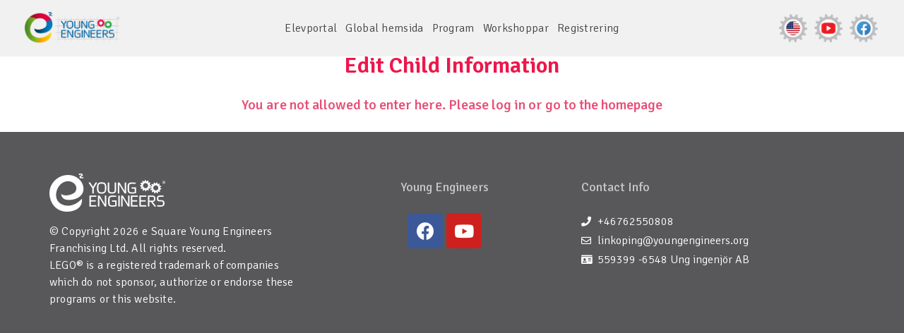

--- FILE ---
content_type: text/html; charset=UTF-8
request_url: https://linkoping.youngengineers.org/student_list/daniel-b-stahlgmail-com/
body_size: 20993
content:
<!doctype html>
<html lang="en-US">
<head>
	<meta charset="UTF-8">
	<meta name="viewport" content="width=device-width, initial-scale=1">
	<link rel="profile" href="http://gmpg.org/xfn/11">
		<meta name='robots' content='noindex, nofollow' />

	<!-- This site is optimized with the Yoast SEO plugin v23.2 - https://yoast.com/wordpress/plugins/seo/ -->
	<title>daniel.b.stahl@gmail.com - Young Engineers</title>
	<meta property="og:locale" content="en_US" />
	<meta property="og:type" content="article" />
	<meta property="og:title" content="daniel.b.stahl@gmail.com - Young Engineers" />
	<meta property="og:url" content="https://linkoping.youngengineers.org/student_list/daniel-b-stahlgmail-com/" />
	<meta property="og:site_name" content="Young Engineers" />
	<meta property="article:modified_time" content="2023-09-16T17:15:16+00:00" />
	<meta property="og:image" content="https://linkoping.youngengineers.org/wp-content/uploads/2022/07/default_image_new5.png" />
	<meta property="og:image:width" content="300" />
	<meta property="og:image:height" content="182" />
	<meta property="og:image:type" content="image/png" />
	<meta name="twitter:card" content="summary_large_image" />
	<script type="application/ld+json" class="yoast-schema-graph">{"@context":"https://schema.org","@graph":[{"@type":"WebPage","@id":"https://linkoping.youngengineers.org/student_list/daniel-b-stahlgmail-com/","url":"https://linkoping.youngengineers.org/student_list/daniel-b-stahlgmail-com/","name":"daniel.b.stahl@gmail.com - Young Engineers","isPartOf":{"@id":"https://linkoping.youngengineers.org/#website"},"primaryImageOfPage":{"@id":"https://linkoping.youngengineers.org/student_list/daniel-b-stahlgmail-com/#primaryimage"},"image":{"@id":"https://linkoping.youngengineers.org/student_list/daniel-b-stahlgmail-com/#primaryimage"},"thumbnailUrl":"https://linkoping.youngengineers.org/wp-content/uploads/2022/07/default_image_new5.png","datePublished":"2023-09-16T17:14:05+00:00","dateModified":"2023-09-16T17:15:16+00:00","breadcrumb":{"@id":"https://linkoping.youngengineers.org/student_list/daniel-b-stahlgmail-com/#breadcrumb"},"inLanguage":"en-US","potentialAction":[{"@type":"ReadAction","target":["https://linkoping.youngengineers.org/student_list/daniel-b-stahlgmail-com/"]}]},{"@type":"ImageObject","inLanguage":"en-US","@id":"https://linkoping.youngengineers.org/student_list/daniel-b-stahlgmail-com/#primaryimage","url":"https://linkoping.youngengineers.org/wp-content/uploads/2022/07/default_image_new5.png","contentUrl":"https://linkoping.youngengineers.org/wp-content/uploads/2022/07/default_image_new5.png","width":300,"height":182},{"@type":"BreadcrumbList","@id":"https://linkoping.youngengineers.org/student_list/daniel-b-stahlgmail-com/#breadcrumb","itemListElement":[{"@type":"ListItem","position":1,"name":"Home","item":"https://linkoping.youngengineers.org/"},{"@type":"ListItem","position":2,"name":"daniel.b.stahl@gmail.com"}]},{"@type":"WebSite","@id":"https://linkoping.youngengineers.org/#website","url":"https://linkoping.youngengineers.org/","name":"Young Engineers","description":"Worldwide Site","publisher":{"@id":"https://linkoping.youngengineers.org/#organization"},"potentialAction":[{"@type":"SearchAction","target":{"@type":"EntryPoint","urlTemplate":"https://linkoping.youngengineers.org/?s={search_term_string}"},"query-input":"required name=search_term_string"}],"inLanguage":"en-US"},{"@type":"Organization","@id":"https://linkoping.youngengineers.org/#organization","name":"Young Engineers","url":"https://linkoping.youngengineers.org/","logo":{"@type":"ImageObject","inLanguage":"en-US","@id":"https://linkoping.youngengineers.org/#/schema/logo/image/","url":"https://linkoping.youngengineers.org/wp-content/uploads/2019/06/cropped-logoforsite.png","contentUrl":"https://linkoping.youngengineers.org/wp-content/uploads/2019/06/cropped-logoforsite.png","width":180,"height":52,"caption":"Young Engineers"},"image":{"@id":"https://linkoping.youngengineers.org/#/schema/logo/image/"}}]}</script>
	<!-- / Yoast SEO plugin. -->


<link rel="alternate" type="application/rss+xml" title="Young Engineers &raquo; Feed" href="https://linkoping.youngengineers.org/feed/" />
<link rel="alternate" type="application/rss+xml" title="Young Engineers &raquo; Comments Feed" href="https://linkoping.youngengineers.org/comments/feed/" />
<script>
window._wpemojiSettings = {"baseUrl":"https:\/\/s.w.org\/images\/core\/emoji\/15.0.3\/72x72\/","ext":".png","svgUrl":"https:\/\/s.w.org\/images\/core\/emoji\/15.0.3\/svg\/","svgExt":".svg","source":{"concatemoji":"https:\/\/linkoping.youngengineers.org\/wp-includes\/js\/wp-emoji-release.min.js?ver=6.5.7"}};
/*! This file is auto-generated */
!function(i,n){var o,s,e;function c(e){try{var t={supportTests:e,timestamp:(new Date).valueOf()};sessionStorage.setItem(o,JSON.stringify(t))}catch(e){}}function p(e,t,n){e.clearRect(0,0,e.canvas.width,e.canvas.height),e.fillText(t,0,0);var t=new Uint32Array(e.getImageData(0,0,e.canvas.width,e.canvas.height).data),r=(e.clearRect(0,0,e.canvas.width,e.canvas.height),e.fillText(n,0,0),new Uint32Array(e.getImageData(0,0,e.canvas.width,e.canvas.height).data));return t.every(function(e,t){return e===r[t]})}function u(e,t,n){switch(t){case"flag":return n(e,"\ud83c\udff3\ufe0f\u200d\u26a7\ufe0f","\ud83c\udff3\ufe0f\u200b\u26a7\ufe0f")?!1:!n(e,"\ud83c\uddfa\ud83c\uddf3","\ud83c\uddfa\u200b\ud83c\uddf3")&&!n(e,"\ud83c\udff4\udb40\udc67\udb40\udc62\udb40\udc65\udb40\udc6e\udb40\udc67\udb40\udc7f","\ud83c\udff4\u200b\udb40\udc67\u200b\udb40\udc62\u200b\udb40\udc65\u200b\udb40\udc6e\u200b\udb40\udc67\u200b\udb40\udc7f");case"emoji":return!n(e,"\ud83d\udc26\u200d\u2b1b","\ud83d\udc26\u200b\u2b1b")}return!1}function f(e,t,n){var r="undefined"!=typeof WorkerGlobalScope&&self instanceof WorkerGlobalScope?new OffscreenCanvas(300,150):i.createElement("canvas"),a=r.getContext("2d",{willReadFrequently:!0}),o=(a.textBaseline="top",a.font="600 32px Arial",{});return e.forEach(function(e){o[e]=t(a,e,n)}),o}function t(e){var t=i.createElement("script");t.src=e,t.defer=!0,i.head.appendChild(t)}"undefined"!=typeof Promise&&(o="wpEmojiSettingsSupports",s=["flag","emoji"],n.supports={everything:!0,everythingExceptFlag:!0},e=new Promise(function(e){i.addEventListener("DOMContentLoaded",e,{once:!0})}),new Promise(function(t){var n=function(){try{var e=JSON.parse(sessionStorage.getItem(o));if("object"==typeof e&&"number"==typeof e.timestamp&&(new Date).valueOf()<e.timestamp+604800&&"object"==typeof e.supportTests)return e.supportTests}catch(e){}return null}();if(!n){if("undefined"!=typeof Worker&&"undefined"!=typeof OffscreenCanvas&&"undefined"!=typeof URL&&URL.createObjectURL&&"undefined"!=typeof Blob)try{var e="postMessage("+f.toString()+"("+[JSON.stringify(s),u.toString(),p.toString()].join(",")+"));",r=new Blob([e],{type:"text/javascript"}),a=new Worker(URL.createObjectURL(r),{name:"wpTestEmojiSupports"});return void(a.onmessage=function(e){c(n=e.data),a.terminate(),t(n)})}catch(e){}c(n=f(s,u,p))}t(n)}).then(function(e){for(var t in e)n.supports[t]=e[t],n.supports.everything=n.supports.everything&&n.supports[t],"flag"!==t&&(n.supports.everythingExceptFlag=n.supports.everythingExceptFlag&&n.supports[t]);n.supports.everythingExceptFlag=n.supports.everythingExceptFlag&&!n.supports.flag,n.DOMReady=!1,n.readyCallback=function(){n.DOMReady=!0}}).then(function(){return e}).then(function(){var e;n.supports.everything||(n.readyCallback(),(e=n.source||{}).concatemoji?t(e.concatemoji):e.wpemoji&&e.twemoji&&(t(e.twemoji),t(e.wpemoji)))}))}((window,document),window._wpemojiSettings);
</script>
<style id='wp-emoji-styles-inline-css'>

	img.wp-smiley, img.emoji {
		display: inline !important;
		border: none !important;
		box-shadow: none !important;
		height: 1em !important;
		width: 1em !important;
		margin: 0 0.07em !important;
		vertical-align: -0.1em !important;
		background: none !important;
		padding: 0 !important;
	}
</style>
<link rel='stylesheet' id='wp-block-library-css' href='https://linkoping.youngengineers.org/wp-includes/css/dist/block-library/style.min.css?ver=6.5.7' media='all' />
<link rel='stylesheet' id='jet-engine-frontend-css' href='https://linkoping.youngengineers.org/wp-content/plugins/jet-engine/assets/css/frontend.css?ver=2.4.11' media='all' />
<style id='classic-theme-styles-inline-css'>
/*! This file is auto-generated */
.wp-block-button__link{color:#fff;background-color:#32373c;border-radius:9999px;box-shadow:none;text-decoration:none;padding:calc(.667em + 2px) calc(1.333em + 2px);font-size:1.125em}.wp-block-file__button{background:#32373c;color:#fff;text-decoration:none}
</style>
<style id='global-styles-inline-css'>
body{--wp--preset--color--black: #000000;--wp--preset--color--cyan-bluish-gray: #abb8c3;--wp--preset--color--white: #ffffff;--wp--preset--color--pale-pink: #f78da7;--wp--preset--color--vivid-red: #cf2e2e;--wp--preset--color--luminous-vivid-orange: #ff6900;--wp--preset--color--luminous-vivid-amber: #fcb900;--wp--preset--color--light-green-cyan: #7bdcb5;--wp--preset--color--vivid-green-cyan: #00d084;--wp--preset--color--pale-cyan-blue: #8ed1fc;--wp--preset--color--vivid-cyan-blue: #0693e3;--wp--preset--color--vivid-purple: #9b51e0;--wp--preset--gradient--vivid-cyan-blue-to-vivid-purple: linear-gradient(135deg,rgba(6,147,227,1) 0%,rgb(155,81,224) 100%);--wp--preset--gradient--light-green-cyan-to-vivid-green-cyan: linear-gradient(135deg,rgb(122,220,180) 0%,rgb(0,208,130) 100%);--wp--preset--gradient--luminous-vivid-amber-to-luminous-vivid-orange: linear-gradient(135deg,rgba(252,185,0,1) 0%,rgba(255,105,0,1) 100%);--wp--preset--gradient--luminous-vivid-orange-to-vivid-red: linear-gradient(135deg,rgba(255,105,0,1) 0%,rgb(207,46,46) 100%);--wp--preset--gradient--very-light-gray-to-cyan-bluish-gray: linear-gradient(135deg,rgb(238,238,238) 0%,rgb(169,184,195) 100%);--wp--preset--gradient--cool-to-warm-spectrum: linear-gradient(135deg,rgb(74,234,220) 0%,rgb(151,120,209) 20%,rgb(207,42,186) 40%,rgb(238,44,130) 60%,rgb(251,105,98) 80%,rgb(254,248,76) 100%);--wp--preset--gradient--blush-light-purple: linear-gradient(135deg,rgb(255,206,236) 0%,rgb(152,150,240) 100%);--wp--preset--gradient--blush-bordeaux: linear-gradient(135deg,rgb(254,205,165) 0%,rgb(254,45,45) 50%,rgb(107,0,62) 100%);--wp--preset--gradient--luminous-dusk: linear-gradient(135deg,rgb(255,203,112) 0%,rgb(199,81,192) 50%,rgb(65,88,208) 100%);--wp--preset--gradient--pale-ocean: linear-gradient(135deg,rgb(255,245,203) 0%,rgb(182,227,212) 50%,rgb(51,167,181) 100%);--wp--preset--gradient--electric-grass: linear-gradient(135deg,rgb(202,248,128) 0%,rgb(113,206,126) 100%);--wp--preset--gradient--midnight: linear-gradient(135deg,rgb(2,3,129) 0%,rgb(40,116,252) 100%);--wp--preset--font-size--small: 13px;--wp--preset--font-size--medium: 20px;--wp--preset--font-size--large: 36px;--wp--preset--font-size--x-large: 42px;--wp--preset--spacing--20: 0.44rem;--wp--preset--spacing--30: 0.67rem;--wp--preset--spacing--40: 1rem;--wp--preset--spacing--50: 1.5rem;--wp--preset--spacing--60: 2.25rem;--wp--preset--spacing--70: 3.38rem;--wp--preset--spacing--80: 5.06rem;--wp--preset--shadow--natural: 6px 6px 9px rgba(0, 0, 0, 0.2);--wp--preset--shadow--deep: 12px 12px 50px rgba(0, 0, 0, 0.4);--wp--preset--shadow--sharp: 6px 6px 0px rgba(0, 0, 0, 0.2);--wp--preset--shadow--outlined: 6px 6px 0px -3px rgba(255, 255, 255, 1), 6px 6px rgba(0, 0, 0, 1);--wp--preset--shadow--crisp: 6px 6px 0px rgba(0, 0, 0, 1);}:where(.is-layout-flex){gap: 0.5em;}:where(.is-layout-grid){gap: 0.5em;}body .is-layout-flex{display: flex;}body .is-layout-flex{flex-wrap: wrap;align-items: center;}body .is-layout-flex > *{margin: 0;}body .is-layout-grid{display: grid;}body .is-layout-grid > *{margin: 0;}:where(.wp-block-columns.is-layout-flex){gap: 2em;}:where(.wp-block-columns.is-layout-grid){gap: 2em;}:where(.wp-block-post-template.is-layout-flex){gap: 1.25em;}:where(.wp-block-post-template.is-layout-grid){gap: 1.25em;}.has-black-color{color: var(--wp--preset--color--black) !important;}.has-cyan-bluish-gray-color{color: var(--wp--preset--color--cyan-bluish-gray) !important;}.has-white-color{color: var(--wp--preset--color--white) !important;}.has-pale-pink-color{color: var(--wp--preset--color--pale-pink) !important;}.has-vivid-red-color{color: var(--wp--preset--color--vivid-red) !important;}.has-luminous-vivid-orange-color{color: var(--wp--preset--color--luminous-vivid-orange) !important;}.has-luminous-vivid-amber-color{color: var(--wp--preset--color--luminous-vivid-amber) !important;}.has-light-green-cyan-color{color: var(--wp--preset--color--light-green-cyan) !important;}.has-vivid-green-cyan-color{color: var(--wp--preset--color--vivid-green-cyan) !important;}.has-pale-cyan-blue-color{color: var(--wp--preset--color--pale-cyan-blue) !important;}.has-vivid-cyan-blue-color{color: var(--wp--preset--color--vivid-cyan-blue) !important;}.has-vivid-purple-color{color: var(--wp--preset--color--vivid-purple) !important;}.has-black-background-color{background-color: var(--wp--preset--color--black) !important;}.has-cyan-bluish-gray-background-color{background-color: var(--wp--preset--color--cyan-bluish-gray) !important;}.has-white-background-color{background-color: var(--wp--preset--color--white) !important;}.has-pale-pink-background-color{background-color: var(--wp--preset--color--pale-pink) !important;}.has-vivid-red-background-color{background-color: var(--wp--preset--color--vivid-red) !important;}.has-luminous-vivid-orange-background-color{background-color: var(--wp--preset--color--luminous-vivid-orange) !important;}.has-luminous-vivid-amber-background-color{background-color: var(--wp--preset--color--luminous-vivid-amber) !important;}.has-light-green-cyan-background-color{background-color: var(--wp--preset--color--light-green-cyan) !important;}.has-vivid-green-cyan-background-color{background-color: var(--wp--preset--color--vivid-green-cyan) !important;}.has-pale-cyan-blue-background-color{background-color: var(--wp--preset--color--pale-cyan-blue) !important;}.has-vivid-cyan-blue-background-color{background-color: var(--wp--preset--color--vivid-cyan-blue) !important;}.has-vivid-purple-background-color{background-color: var(--wp--preset--color--vivid-purple) !important;}.has-black-border-color{border-color: var(--wp--preset--color--black) !important;}.has-cyan-bluish-gray-border-color{border-color: var(--wp--preset--color--cyan-bluish-gray) !important;}.has-white-border-color{border-color: var(--wp--preset--color--white) !important;}.has-pale-pink-border-color{border-color: var(--wp--preset--color--pale-pink) !important;}.has-vivid-red-border-color{border-color: var(--wp--preset--color--vivid-red) !important;}.has-luminous-vivid-orange-border-color{border-color: var(--wp--preset--color--luminous-vivid-orange) !important;}.has-luminous-vivid-amber-border-color{border-color: var(--wp--preset--color--luminous-vivid-amber) !important;}.has-light-green-cyan-border-color{border-color: var(--wp--preset--color--light-green-cyan) !important;}.has-vivid-green-cyan-border-color{border-color: var(--wp--preset--color--vivid-green-cyan) !important;}.has-pale-cyan-blue-border-color{border-color: var(--wp--preset--color--pale-cyan-blue) !important;}.has-vivid-cyan-blue-border-color{border-color: var(--wp--preset--color--vivid-cyan-blue) !important;}.has-vivid-purple-border-color{border-color: var(--wp--preset--color--vivid-purple) !important;}.has-vivid-cyan-blue-to-vivid-purple-gradient-background{background: var(--wp--preset--gradient--vivid-cyan-blue-to-vivid-purple) !important;}.has-light-green-cyan-to-vivid-green-cyan-gradient-background{background: var(--wp--preset--gradient--light-green-cyan-to-vivid-green-cyan) !important;}.has-luminous-vivid-amber-to-luminous-vivid-orange-gradient-background{background: var(--wp--preset--gradient--luminous-vivid-amber-to-luminous-vivid-orange) !important;}.has-luminous-vivid-orange-to-vivid-red-gradient-background{background: var(--wp--preset--gradient--luminous-vivid-orange-to-vivid-red) !important;}.has-very-light-gray-to-cyan-bluish-gray-gradient-background{background: var(--wp--preset--gradient--very-light-gray-to-cyan-bluish-gray) !important;}.has-cool-to-warm-spectrum-gradient-background{background: var(--wp--preset--gradient--cool-to-warm-spectrum) !important;}.has-blush-light-purple-gradient-background{background: var(--wp--preset--gradient--blush-light-purple) !important;}.has-blush-bordeaux-gradient-background{background: var(--wp--preset--gradient--blush-bordeaux) !important;}.has-luminous-dusk-gradient-background{background: var(--wp--preset--gradient--luminous-dusk) !important;}.has-pale-ocean-gradient-background{background: var(--wp--preset--gradient--pale-ocean) !important;}.has-electric-grass-gradient-background{background: var(--wp--preset--gradient--electric-grass) !important;}.has-midnight-gradient-background{background: var(--wp--preset--gradient--midnight) !important;}.has-small-font-size{font-size: var(--wp--preset--font-size--small) !important;}.has-medium-font-size{font-size: var(--wp--preset--font-size--medium) !important;}.has-large-font-size{font-size: var(--wp--preset--font-size--large) !important;}.has-x-large-font-size{font-size: var(--wp--preset--font-size--x-large) !important;}
.wp-block-navigation a:where(:not(.wp-element-button)){color: inherit;}
:where(.wp-block-post-template.is-layout-flex){gap: 1.25em;}:where(.wp-block-post-template.is-layout-grid){gap: 1.25em;}
:where(.wp-block-columns.is-layout-flex){gap: 2em;}:where(.wp-block-columns.is-layout-grid){gap: 2em;}
.wp-block-pullquote{font-size: 1.5em;line-height: 1.6;}
</style>
<link rel='stylesheet' id='boc-main-styles-css' href='https://linkoping.youngengineers.org/wp-content/themes/hello-elementor/style.css?ver=6.5.7' media='all' />
<link rel='stylesheet' id='boc-child-styles-css' href='https://linkoping.youngengineers.org/wp-content/themes/hello-elementor-child/style.css?rand=706986637&#038;ver=2.1.2.1562225713' media='all' />
<link rel='stylesheet' id='hello-elementor-css' href='https://linkoping.youngengineers.org/wp-content/themes/hello-elementor/style.min.css?ver=3.1.1' media='all' />
<link rel='stylesheet' id='hello-elementor-theme-style-css' href='https://linkoping.youngengineers.org/wp-content/themes/hello-elementor/theme.min.css?ver=3.1.1' media='all' />
<link rel='stylesheet' id='chld_thm_cfg_separate-css' href='https://linkoping.youngengineers.org/wp-content/themes/hello-elementor-child/ctc-style.css?ver=2.1.2.1562225713' media='all' />
<link rel='stylesheet' id='location_and_programs-css' href='https://linkoping.youngengineers.org/wp-content/themes/hello-elementor-child/location_and_programs.css?ver=2.1.2.1562225713' media='all' />
<link rel='stylesheet' id='font-awesome-css' href='https://linkoping.youngengineers.org/wp-content/plugins/elementor/assets/lib/font-awesome/css/font-awesome.min.css?ver=4.7.0' media='all' />
<link rel='stylesheet' id='hello-elementor-header-footer-css' href='https://linkoping.youngengineers.org/wp-content/themes/hello-elementor/header-footer.min.css?ver=3.1.1' media='all' />
<link rel='stylesheet' id='elementor-icons-css' href='https://linkoping.youngengineers.org/wp-content/plugins/elementor/assets/lib/eicons/css/elementor-icons.min.css?ver=5.20.0' media='all' />
<link rel='stylesheet' id='elementor-frontend-legacy-css' href='https://linkoping.youngengineers.org/wp-content/plugins/elementor/assets/css/frontend-legacy.min.css?ver=3.14.1' media='all' />
<link rel='stylesheet' id='elementor-frontend-css' href='https://linkoping.youngengineers.org/wp-content/plugins/elementor/assets/css/frontend.min.css?ver=3.14.1' media='all' />
<link rel='stylesheet' id='swiper-css' href='https://linkoping.youngengineers.org/wp-content/plugins/elementor/assets/lib/swiper/css/swiper.min.css?ver=5.3.6' media='all' />
<link rel='stylesheet' id='elementor-post-7232-css' href='https://linkoping.youngengineers.org/wp-content/uploads/elementor/css/post-7232.css?ver=1689174183' media='all' />
<link rel='stylesheet' id='elementor-pro-css' href='https://linkoping.youngengineers.org/wp-content/plugins/elementor-pro/assets/css/frontend.min.css?ver=3.14.1' media='all' />
<link rel='stylesheet' id='font-awesome-5-all-css' href='https://linkoping.youngengineers.org/wp-content/plugins/elementor/assets/lib/font-awesome/css/all.min.css?ver=3.14.1' media='all' />
<link rel='stylesheet' id='font-awesome-4-shim-css' href='https://linkoping.youngengineers.org/wp-content/plugins/elementor/assets/lib/font-awesome/css/v4-shims.min.css?ver=3.14.1' media='all' />
<link rel='stylesheet' id='elementor-global-css' href='https://linkoping.youngengineers.org/wp-content/uploads/elementor/css/global.css?ver=1689174640' media='all' />
<link rel='stylesheet' id='elementor-post-5573-css' href='https://linkoping.youngengineers.org/wp-content/uploads/elementor/css/post-5573.css?ver=1689174183' media='all' />
<link rel='stylesheet' id='elementor-post-339-css' href='https://linkoping.youngengineers.org/wp-content/uploads/elementor/css/post-339.css?ver=1720430063' media='all' />
<link rel='stylesheet' id='elementor-post-5459-css' href='https://linkoping.youngengineers.org/wp-content/uploads/elementor/css/post-5459.css?ver=1689452904' media='all' />
<link rel='stylesheet' id='dashicons-css' href='https://linkoping.youngengineers.org/wp-includes/css/dashicons.min.css?ver=6.5.7' media='all' />
<link rel='stylesheet' id='acf-global-css' href='https://linkoping.youngengineers.org/wp-content/plugins/advanced-custom-fields-pro/assets/build/css/acf-global.min.css?ver=6.7.0.2' media='all' />
<link rel='stylesheet' id='acf-input-css' href='https://linkoping.youngengineers.org/wp-content/plugins/advanced-custom-fields-pro/assets/build/css/acf-input.min.css?ver=6.7.0.2' media='all' />
<link rel='stylesheet' id='acf-pro-input-css' href='https://linkoping.youngengineers.org/wp-content/plugins/advanced-custom-fields-pro/assets/build/css/pro/acf-pro-input.min.css?ver=6.7.0.2' media='all' />
<link rel='stylesheet' id='select2-css' href='https://linkoping.youngengineers.org/wp-content/plugins/advanced-custom-fields-pro/assets/inc/select2/4/select2.min.css?ver=4.0.13' media='all' />
<link rel='stylesheet' id='acf-datepicker-css' href='https://linkoping.youngengineers.org/wp-content/plugins/advanced-custom-fields-pro/assets/inc/datepicker/jquery-ui.min.css?ver=1.11.4' media='all' />
<link rel='stylesheet' id='acf-timepicker-css' href='https://linkoping.youngengineers.org/wp-content/plugins/advanced-custom-fields-pro/assets/inc/timepicker/jquery-ui-timepicker-addon.min.css?ver=1.6.1' media='all' />
<link rel='stylesheet' id='wp-color-picker-css' href='https://linkoping.youngengineers.org/wp-admin/css/color-picker.min.css?ver=6.5.7' media='all' />
<link rel='stylesheet' id='google-fonts-1-css' href='https://fonts.googleapis.com/css?family=Signika%3A100%2C100italic%2C200%2C200italic%2C300%2C300italic%2C400%2C400italic%2C500%2C500italic%2C600%2C600italic%2C700%2C700italic%2C800%2C800italic%2C900%2C900italic&#038;display=auto&#038;ver=6.5.7' media='all' />
<link rel='stylesheet' id='elementor-icons-shared-0-css' href='https://linkoping.youngengineers.org/wp-content/plugins/elementor/assets/lib/font-awesome/css/fontawesome.min.css?ver=5.15.3' media='all' />
<link rel='stylesheet' id='elementor-icons-fa-solid-css' href='https://linkoping.youngengineers.org/wp-content/plugins/elementor/assets/lib/font-awesome/css/solid.min.css?ver=5.15.3' media='all' />
<link rel='stylesheet' id='elementor-icons-fa-brands-css' href='https://linkoping.youngengineers.org/wp-content/plugins/elementor/assets/lib/font-awesome/css/brands.min.css?ver=5.15.3' media='all' />
<link rel='stylesheet' id='elementor-icons-fa-regular-css' href='https://linkoping.youngengineers.org/wp-content/plugins/elementor/assets/lib/font-awesome/css/regular.min.css?ver=5.15.3' media='all' />
<link rel="preconnect" href="https://fonts.gstatic.com/" crossorigin><script src="https://linkoping.youngengineers.org/wp-includes/js/jquery/jquery.min.js?ver=3.7.1" id="jquery-core-js"></script>
<script src="https://linkoping.youngengineers.org/wp-includes/js/jquery/jquery-migrate.min.js?ver=3.4.1" id="jquery-migrate-js"></script>
<script src="https://linkoping.youngengineers.org/wp-content/plugins/elementor/assets/lib/font-awesome/js/v4-shims.min.js?ver=3.14.1" id="font-awesome-4-shim-js"></script>
<script src="https://linkoping.youngengineers.org/wp-includes/js/jquery/ui/core.min.js?ver=1.13.2" id="jquery-ui-core-js"></script>
<script src="https://linkoping.youngengineers.org/wp-includes/js/jquery/ui/mouse.min.js?ver=1.13.2" id="jquery-ui-mouse-js"></script>
<script src="https://linkoping.youngengineers.org/wp-includes/js/jquery/ui/sortable.min.js?ver=1.13.2" id="jquery-ui-sortable-js"></script>
<script src="https://linkoping.youngengineers.org/wp-includes/js/jquery/ui/resizable.min.js?ver=1.13.2" id="jquery-ui-resizable-js"></script>
<script src="https://linkoping.youngengineers.org/wp-content/plugins/advanced-custom-fields-pro/assets/build/js/acf.min.js?ver=6.7.0.2" id="acf-js"></script>
<script src="https://linkoping.youngengineers.org/wp-includes/js/dist/vendor/wp-polyfill-inert.min.js?ver=3.1.2" id="wp-polyfill-inert-js"></script>
<script src="https://linkoping.youngengineers.org/wp-includes/js/dist/vendor/regenerator-runtime.min.js?ver=0.14.0" id="regenerator-runtime-js"></script>
<script src="https://linkoping.youngengineers.org/wp-includes/js/dist/vendor/wp-polyfill.min.js?ver=3.15.0" id="wp-polyfill-js"></script>
<script src="https://linkoping.youngengineers.org/wp-includes/js/dist/dom-ready.min.js?ver=f77871ff7694fffea381" id="wp-dom-ready-js"></script>
<script src="https://linkoping.youngengineers.org/wp-includes/js/dist/hooks.min.js?ver=2810c76e705dd1a53b18" id="wp-hooks-js"></script>
<script src="https://linkoping.youngengineers.org/wp-includes/js/dist/i18n.min.js?ver=5e580eb46a90c2b997e6" id="wp-i18n-js"></script>
<script id="wp-i18n-js-after">
wp.i18n.setLocaleData( { 'text direction\u0004ltr': [ 'ltr' ] } );
</script>
<script src="https://linkoping.youngengineers.org/wp-includes/js/dist/a11y.min.js?ver=d90eebea464f6c09bfd5" id="wp-a11y-js"></script>
<script src="https://linkoping.youngengineers.org/wp-content/plugins/advanced-custom-fields-pro/assets/build/js/acf-input.min.js?ver=6.7.0.2" id="acf-input-js"></script>
<script src="https://linkoping.youngengineers.org/wp-content/plugins/advanced-custom-fields-pro/assets/build/js/pro/acf-pro-input.min.js?ver=6.7.0.2" id="acf-pro-input-js"></script>
<script src="https://linkoping.youngengineers.org/wp-content/plugins/advanced-custom-fields-pro/assets/build/js/pro/acf-pro-ui-options-page.min.js?ver=6.7.0.2" id="acf-pro-ui-options-page-js"></script>
<script src="https://linkoping.youngengineers.org/wp-content/plugins/advanced-custom-fields-pro/assets/inc/select2/4/select2.full.min.js?ver=4.0.13" id="select2-js"></script>
<script src="https://linkoping.youngengineers.org/wp-includes/js/jquery/ui/datepicker.min.js?ver=1.13.2" id="jquery-ui-datepicker-js"></script>
<script id="jquery-ui-datepicker-js-after">
jQuery(function(jQuery){jQuery.datepicker.setDefaults({"closeText":"Close","currentText":"Today","monthNames":["January","February","March","April","May","June","July","August","September","October","November","December"],"monthNamesShort":["Jan","Feb","Mar","Apr","May","Jun","Jul","Aug","Sep","Oct","Nov","Dec"],"nextText":"Next","prevText":"Previous","dayNames":["Sunday","Monday","Tuesday","Wednesday","Thursday","Friday","Saturday"],"dayNamesShort":["Sun","Mon","Tue","Wed","Thu","Fri","Sat"],"dayNamesMin":["S","M","T","W","T","F","S"],"dateFormat":"MM d, yy","firstDay":1,"isRTL":false});});
</script>
<script src="https://linkoping.youngengineers.org/wp-content/plugins/advanced-custom-fields-pro/assets/inc/timepicker/jquery-ui-timepicker-addon.min.js?ver=1.6.1" id="acf-timepicker-js"></script>
<script src="https://linkoping.youngengineers.org/wp-includes/js/jquery/ui/draggable.min.js?ver=1.13.2" id="jquery-ui-draggable-js"></script>
<script src="https://linkoping.youngengineers.org/wp-includes/js/jquery/ui/slider.min.js?ver=1.13.2" id="jquery-ui-slider-js"></script>
<script src="https://linkoping.youngengineers.org/wp-includes/js/jquery/jquery.ui.touch-punch.js?ver=0.2.2" id="jquery-touch-punch-js"></script>
<script src="https://linkoping.youngengineers.org/wp-admin/js/iris.min.js?ver=1.0.7" id="iris-js"></script>
<script src="https://linkoping.youngengineers.org/wp-admin/js/color-picker.min.js?ver=6.5.7" id="wp-color-picker-js"></script>
<script src="https://linkoping.youngengineers.org/wp-content/plugins/advanced-custom-fields-pro/assets/inc/color-picker-alpha/wp-color-picker-alpha.js?ver=3.0.0" id="acf-color-picker-alpha-js"></script>
<link rel="https://api.w.org/" href="https://linkoping.youngengineers.org/wp-json/" /><link rel="alternate" type="application/json" href="https://linkoping.youngengineers.org/wp-json/wp/v2/student_list/15197" /><link rel="EditURI" type="application/rsd+xml" title="RSD" href="https://linkoping.youngengineers.org/xmlrpc.php?rsd" />
<meta name="generator" content="WordPress 6.5.7" />
<link rel='shortlink' href='https://linkoping.youngengineers.org/?p=15197' />
<link rel="alternate" type="application/json+oembed" href="https://linkoping.youngengineers.org/wp-json/oembed/1.0/embed?url=https%3A%2F%2Flinkoping.youngengineers.org%2Fstudent_list%2Fdaniel-b-stahlgmail-com%2F" />
<link rel="alternate" type="text/xml+oembed" href="https://linkoping.youngengineers.org/wp-json/oembed/1.0/embed?url=https%3A%2F%2Flinkoping.youngengineers.org%2Fstudent_list%2Fdaniel-b-stahlgmail-com%2F&#038;format=xml" />
<meta name="cdp-version" content="1.4.3" /><meta name= "keywords" content= " "/>
<meta name="generator" content="Elementor 3.14.1; features: a11y_improvements, additional_custom_breakpoints; settings: css_print_method-external, google_font-enabled, font_display-auto">
<link rel="icon" href="https://linkoping.youngengineers.org/wp-content/uploads/2022/07/cropped-512t-32x32.png" sizes="32x32" />
<link rel="icon" href="https://linkoping.youngengineers.org/wp-content/uploads/2022/07/cropped-512t-192x192.png" sizes="192x192" />
<link rel="apple-touch-icon" href="https://linkoping.youngengineers.org/wp-content/uploads/2022/07/cropped-512t-180x180.png" />
<meta name="msapplication-TileImage" content="https://linkoping.youngengineers.org/wp-content/uploads/2022/07/cropped-512t-270x270.png" />
		<style id="wp-custom-css">
			body .gform_wrapper .gform_body .gform_fields .gfield select { 
    padding: 6px 0 5px 3px; 
}
.vShapeBullets ul {
    padding: 0;
}
.tax_field_gf  {
    display: flex;
    align-items: center;
}
.tax_field_gf span.ginput_product_price_label {
    display: none!important;
}
.no-link-acess a {
    color: #1696e3;
}
.no-link-acess a:hover {
    color: #0b8ecd;
}
.sign_button_1 a {
    background: #fff;
    filter: drop-shadow(0px 4px 4px rgba(0, 0, 0, 0.25));
    border: 1px solid #5E5E5E;
    color: #5E5E5E;
    font-weight: 600;
    margin: 0 auto;
    display: table;
    padding: 7px 25px;
}
.sign_button_1 a:hover {
    color: #fff;
    background-color: #c36;
    text-decoration: none;
}

.tax_field_gf .ginput_container_singleproduct:before {
    position: absolute;
    top: 4px;
    content: ":";
}
.scrolling_img .elementor-motion-effects-layer {
    background-size: 115%;
    background-position: top;
}
.home_txt_topic span.elementor-icon-list-text {
    color: #087cc8!important;
}
.menu-item-13471 a {
    display: none;
}
.tax_field_gf .ginput_container_singleproduct {
    margin-top: 0!important;
    position: relative;
}
.tax_field_gf label{
   /* margin-right: 5px;*/
}
.tax_field_gf input {
    border: none!important;
    margin-left: 5px;
}
.next.page-numbers, .prev.page-numbers,.page-numbers{color:#c36;}
.page-numbers.current{color:#000 !important;}
.programs-around-you .elementor-widget-container > .elementor-text-editor{height:175px !important;}
.jet-listing-grid.jet-listing {
    width: 100%;
    overflow: hidden;
}

.ProdubtThumbnail {
	padding: 10px 10px 0 10px;height: 150px;
}
.top-head-txt{padding-top: 15px; display: flex; justify-content: center; align-items: center;}

.official-logo{position:absolute;bottom:20px;right:20px;}
.lesson-sample-row-2 img{width:100%;}
.machine-set ul{padding-left:0 !important;}
/***home css***/
html {
    overflow-x: hidden;
    width: 100%;
}

ul#input_8_18 li.gchoice_8_18_1 a {
    color: #0096d6;
}
ul#input_8_18 li.gchoice_8_18_1 input#choice_8_18_1 {
    margin: 0;
    margin-right: 7px;
}
div#banner-text-sec {
    right: -10%;
    padding: 40px;
    text-align: center;
}
section#banner {
    background-position-x: left;
	    top: 0;
}
textarea#input_8_5 {
    padding: 0;
    margin: 0;
}
span#input_8_9_6_container {
    margin: 0;
    padding: 0;
}
div#gform_wrapper_8 {
    max-width: 90%;
    margin: 0 auto;
}
.elementor.elementor-5573.elementor-location-header {
    margin: 0;
    padding: 0;
    height: 57px;
}
div#banner-text-sec div#banner-icon-sec {
    display: flex;
    justify-content: center;
}
.gform_wrapper .top_label input.medium.datepicker{
	width: 94%;
}
.gform_wrapper .ginput_complex .ginput_left{
	    width: 100%;
}
@media screen and (min-device-width: 1024px) and (max-width: 1400px){
div#banner-text-sec {
    right: 0%;
	}
section#banner {
    background-position: right;
    background-size: 100% 579px;
}
}
@media screen and (max-width: 1024px){
.elementor.elementor-5573.elementor-location-header {
    margin: 0;
    padding: 0;
    height: 47px;
}
.elementor.elementor-5573.elementor-location-header .elementor-element-2291032a .elementor-row {
    justify-content: center;
}
li#field_8_18 {
    text-align: left;
    float: right;
}
section#banner-mobile-sec .elementor-motion-effects-container {
    opacity: .3;
}
body {
    overflow-x: hidden;
}
}
@media(max-width:767px){
div#overlap_img_galileo .elementor-widget-container {
    margin: 0 0 -33px 0 !important;
}
.elementor-column.elementor-col-20.elementor-top-column.elementor-element.elementor-element-10b3561c:nth-child(2) {
    order: -1;
}
.elementor-element.elementor-element-1023c08 .elementor-motion-effects-layer {
    background-position: unset !important;
    background-size: 100% 300px !important;
    margin-top: 44px;
}

.elementor-element.elementor-element-b7372d8.elementor-widget.elementor-widget-heading {
    text-align: left;
}
.elementor-element.elementor-element-235459f.elementor-widget.elementor-widget-heading {
    text-align: left !important;
    margin-left: -17%;
}
div#goldenage_mobile .elementor-column-wrap.elementor-element-populated {
    margin: 0;
    padding: 0 0 30px 0;
}
.jet-listing.jet-listing-dynamic-image {
    justify-content: center !important;
}
.elementor-widget-jet-listing-dynamic-field .elementor-widget-container p {
    line-height: 25px;
}

.elementor-widget-jet-listing-dynamic-field .elementor-widget-container {
    padding: 0 18px !important;
}
.elementor-element.elementor-element-7312cc1.elementor-widget.elementor-widget-heading {
    text-align: left;
    padding-left: 7%;
}
.elementor-element.elementor-element-7bec7f1.elementor-widget.elementor-widget-heading {
    text-align: left;
    padding-left: 26%;
}
.elementor-element.elementor-element-74b135ca.elementor-widget.elementor-widget-heading {
    margin-left: -7% !important;
}
.elementor-element.elementor-element-4b077314.elementor-widget.elementor-widget-heading {
    margin-left: -14%;
}
.elementor-column.elementor-col-50.elementor-top-column.elementor-element.elementor-element-3caca55d .elementor-column-wrap.elementor-element-populated {
    padding: 0;
}
	.hover-box{padding-bottom:10% !important;}
	.three-simple-steps-img{padding-top:20px;}
	.learn-img-1 img{display:none !important;}
	.swap-col .elementor-row{flex-direction: column-reverse;}

	.big {
		font-size: 26px !important;}
	.elementor-8871 .elementor-element.elementor-element-09f3376 > .elementor-widget-container {
	padding: 20px !important;
}
	.elementor-8871 .elementor-element.elementor-element-09f3376 > .elementor-widget-container p{margin-bottom:0;}
	.ThreeSimpleSteps_Step__3QD4P{top:0 !important;}
	.LandingPage_ItemsTopImage__3BO4K{height:400px !important;}
	.pack-btn a {
background:url(https://dev.youngengineers.org/wp-content/uploads/2020/12/pack-icon.png) no-repeat 220px center #DA4868 !important;
}
	.ProdubtThumbnail{height:auto;}
	.learn-three-step h2{font-size:30px !important;}
	.top-head-txt{flex-direction:column;text-align: center;}
	.order-btn {
	text-align: center !important;
}
	.starting-txt h2{font-size:30px !important;}
	.foo-logo img {
	width: 60% !important;
}
	.foo-2{width:40%;}
	.foo-3{width:20%;}
	.foo-4{width:30%;}
	.site-link-foo .elementor-widget-container {
    margin: 0px 0px 0px 0px !important;
    padding: 0px 0px 0px 0px;
}
	.learn-col .elementor-widget-container{padding:0 !important;}
	.pack-btn .elementor-button.elementor-size-xl {
    padding: 15px 80px 15px 40px !important;font-size:24px !important;
}
	.pack-btn .elementor-widget-container{padding:15px !important;}
	.LandingPage_TitleTop__39Cb2 {font-size: 40px !important;}
	.LandingPage_TopText__2NX23 {
		font-size: 22px !important;}
	.official-logo{text-align:center !important;right:0 !important;}
	.official-logo img{width:50%;}
	.LandingPage_learning_by_making__DnvbC .LandingPage_Item2__3sCk2{padding-top:20px !important;}
	.LandingPage_ViewPackges__375Tn {
		font-size: 30px !important;}
	.animated-section .elementor-widget-container{padding:0 !important;}
	.animated-section .elementor-widget-container .elementor-heading-title{position: relative;
height: 0px;
overflow: hidden;
max-width: 100%;
padding-bottom: 46.1538%;}
	#animation_container {
    position: absolute;
    margin: auto;
    left: 0;
    right: 0;
		background-color: rgb(255, 255, 255);
width: 374.833px !important;
height: 173px !important;
}
	iframe canvas{position: absolute;
display: block;
background-color: rgb(255, 255, 255);
width: 374.833px !important;
height: 173px !important;}
	.LandingFooter_RightItem__2ERvq {
	text-align: center;
	width: 100% !important;
	float: none !important;
}
	.foo-logo .elementor-image{text-align:center;}
	.official-logo{bottom:-120px;}
	.LandingFooter_RightItem__2ERvq .LandingFooter_RawTow__1cnra{display:block !important;}
	.LandingPage_TopRightItem__1ZtPr{display:none;}
	.LandingPage_TopPadding__2m6Nw{width:100% !important;}
	.social-top{width:12% !important;}
	.elementor-797 .elementor-element.elementor-element-52d4a64 > .elementor-widget-container{padding:0 !important;margin:0 !important;}
	#program_banneer_img {
    padding-top: 30px;
}
.mobile-view .elementor-motion-effects-container {
    opacity: .7;
}
body.page.page-id-797 {
    overflow-x: hidden;
}
.bottom-img-robo-briks-secno .elementor-element.elementor-element-bc22f79.elementor-hidden-desktop.elementor-hidden-tablet.elementor-widget.elementor-widget-spacer {
    display: none;
}
.bottom-img-robo-briks img {
    margin-top: 135px !important;
}


}


@media only screen and (min-width:768px) and ( max-width:1023px){
	.social-top{width:7% !important;}
	.elementor-reverse-tablet>.elementor-container>.elementor-row>:first-child {
  order:0 !important;
 }
	.elementor-reverse-tablet > .elementor-container > .elementor-row > :nth-child(2){order:1 !important;}
}

@media screen and (max-width: 480px){

.mobile-view .elementor-icon-box-wrapper {
    margin-top: 42px;
}

li#field_8_18 {
    text-align: left;
    float: none;
}
div#dev-bigbuilder {
    padding-top: 30px;
}
section#dev-blue-bigbuilder .elementor-widget-container {
    padding-bottom: 0 !important;
    margin-bottom: 0 !important;
}
}
@media screen and (max-width: 425px){
.elementor.elementor-5573.elementor-location-header {
    margin: 0;
    padding: 0;
    height: 37px;
}
.elementor.elementor-5573.elementor-location-header .elementor-sticky--effects {
    padding: 10px 5px;
}

}
/*---------Store Page Css----*/

.player{max-width:100% !important;}
.FlexContainer {
    display: flex;
    align-items: center;
    justify-content: center;
    width: 100%;
}
.LandingPage_ItemsTopImage__3BO4K {
    display: flex;
    align-items: center;
    justify-content: center;
    width: 100%;
    background-repeat: no-repeat;
    background-position: 50%;
    background-size: cover;
    height: 600px;
}
.LandingPage_TopLeftItem__2jgle {
    display: flex;
    flex-direction: column;
    justify-content: center;
    align-items: left;
    width: 100%;
    height: 100%;
}
.LandingPage_TopLeftItem__2jgle img {
    width: 300px;
    margin-bottom: 2%;
    padding-left: 10%;
}
.LandingPage_TitleTop__39Cb2 {
    font-size: 50px;
    color: #f2a100;
	font-weight:500;
}
.LandingPage_TopText__2NX23 {
    font-size: 30px;
    color: #fff;
    width: 500px;
	font-weight:500;
}
.LandingPage_TopPadding__2m6Nw {
    padding-left: 10%;
}
.LandingPage_topbt__ee6DR {
    position: relative;
    top: 50px;
    padding-left: 9.5%;
}
.LandingPage_ViewPackges__375Tn {
    font-size: 40px;
    color: #fff;
    padding: 15px 40px 12px;
    border-radius: 50px;
    transition: .5s;
    font-family: "Signika",sans-serif;
}
.LandingPage_ViewPackges__375Tn {
    background-color: #da4868;
	font-weight:500;
}
.LandingPage_Mobile__1Iz6j {
    display: none;
}
.LandingPage_TopLeftItem__2jgle img {
    width: 300px;
    margin-bottom: 2%;
    padding-left: 10%;
}
.LandingPage_TopRightItem__1ZtPr {
    width: 100%;
    height: 100%;
    position: relative;
}
.LandingPage_TopRightItem__1ZtPr img {
    position: absolute;
    right: 25px;
    bottom: 25px;
    width: 250px;
    height: auto;
}
.page-id-8871 .elementor-location-header , .page-id-8871 .elementor-location-footer , .page-id-9456 .elementor-location-header , .page-id-9456 .elementor-location-footer{display:none;}
.no-padding .elementor-column-wrap{padding:0 !important;}
.LandingPage_learning_by_making__DnvbC {
    width: 100%;
    background-color: #e5e5e5;
}
.LandingPage_learning_by_making__DnvbC .LandingPage_Item1__3_6PL, .LandingPage_learning_by_making__DnvbC .LandingPage_Item3__3Lezb {
    width: 30%;
    display: flex;
    justify-content: center;
    align-items: center;
    text-align: center;
}

.pack-btn .elementor-button.elementor-size-xl{padding: 15px 80px 15px 40px;}
.pack-btn a{background: url(https://dev.youngengineers.org/wp-content/uploads/2020/12/pack-icon.png) no-repeat 340px center #DA4868;}

.LandingPage_learning_by_making__DnvbC .LandingPage_Item1__3_6PL img {
    width: 80%;
    padding-right: 0;
}
.LandingPage_learning_by_making__DnvbC .LandingPage_Item2__3sCk2 {
    font-size: 30px;
    color: #005898;
}
.LandingPage_learning_by_making__DnvbC .LandingPage_Item2__3sCk2 {
    display: flex;
    justify-content: center;
    align-items: center;
    text-align: center;
}
.LandingPage_learning_by_making__DnvbC .LandingPage_Item1__3_6PL, .LandingPage_learning_by_making__DnvbC .LandingPage_Item3__3Lezb {
    width: 30%;
    display: flex;
    justify-content: center;
    align-items: center;
    text-align: center;
}
.LandingPage_learning_by_making__DnvbC .LandingPage_Item1__3_6PL img {
    width: 80%;
    padding-right: 0;
}
.LandingPage_learning_by_making__DnvbC .LandingPage_Item2__3sCk2 {
    font-size: 30px;
    color: #005898;
	font-weight:500;
	padding-top:10%;
}
.LandingPage_FlexContainer__2Yomr, .LandingPage_learning_by_making__DnvbC {
    display: flex;
    align-items: center;
    justify-content: center;
}
.top-section-height{height:600px;}
.LandingPage_ViewPackgesBt__2zcTK a:hover {
    color: #fff;
    transition: .5s;
}
.LandingPage_ViewPackgesBt__2zcTK a:hover {
    background-color: #da0030;
}
.ThreeSimpleSteps_ThreeSimpleStepsContainer__1rULA {
    display: flex;
    justify-content: center;
    align-items: center;
    flex-direction: column;
    font-size: 0;
    padding-bottom: 80px;
    background-color: #ebebeb;
}
.ThreeSimpleSteps_Title__1kXST {
    margin-top: 40px;
    font-size: 40px;
    color: #005898;
    text-align: center;
}
.ThreeSimpleSteps_ThreeSteps__1HXU1 {
    display: flex;
    justify-content: space-between;
    align-items: center;
    width: 96%;
    margin-top: 20px;
}
.ThreeSimpleSteps_Step__3QD4P {
    width: 32%;
    display: flex;
    flex-direction: column;
    text-align: center;
    cursor: pointer;
    top: 15px;
    position: relative;
    transition-duration: .4s;
}
.ThreeSimpleSteps_Step__3QD4P {
    width: 32%;
    display: flex;
    flex-direction: column;
    text-align: center;
    cursor: pointer;
    top: 15px;
    position: relative;
    transition-duration: .4s;
}
.iframe-box iframe{height:380px; width:100%;}
.LandingFooter_RawOne__r9lhZ {
    display: flex;
    justify-content: space-between;
    align-items: center;
    width: 100%;
}
.ThreeSimpleSteps_Step__3QD4P {
    width: 32%;
    display: flex;
    flex-direction: column;
    text-align: center;
    cursor: pointer;
    top: 15px;
    position: relative;
    transition-duration: .4s;
}
.ThreeSimpleSteps_Step__3QD4P img {
    width: 100%;
}
.ThreeSimpleSteps_ImageTitle__3eZDp {
    font-size: 40px;
    color: #fff;
    padding-top: 7px;
    padding-bottom: 10px;
	font-weight:500;
}
.ThreeSimpleSteps_Step__3QD4P:hover {
    top: 0;
    transition-duration: .4s;
}
.LandingPageTowItemsRaw_FlexItemTowItemsRaw__ukCXi {
    display: flex;
    margin-bottom: 40px;
}
.LandingPageTowItemsRaw_ItemTowItemsRaw__3Yw-M {
    position: relative;
}
.LandingPageTowItemsRaw_ItemTowItemsRaw__3Yw-M {
    width: 50%;
    text-align: center;
    font-size: 0;
    overflow: hidden;
}
.LandingPageTowItemsRaw_vimeo_iframe__VnO0n {
    position: absolute;
    top: 0;
    width: 100%;
    height: 100%;
}
.LandingPageTowItemsRaw_vimeo_iframe__VnO0n iframe {
    width: 100%;
    height: 100%;
}
.LandingPageTowItemsRaw_ItemTowItemsRaw__3Yw-M .LandingPageTowItemsRaw_Title__2RhNv {
    font-size: 2vw;
    margin-top: 4%;
    position: absolute;
    z-index: 1;
    width: 100%;
    color: #005898;
	font-weight:400;
}
.LandingPageTowItemsRaw_ItemTowItemsRaw__3Yw-M img {
    width: 100%;
    position: relative;
}
.LandingPage_bottombt__1o0_y {
    display: flex;
    width: 100%;
    align-items: center;
    justify-content: center;
    margin-top: 40px;
    margin-bottom: 40px;
}
.ModelsAnimation_BlueTitle__1MaVO {
    margin-top: 20px;
    font-size: 40px;
    line-height: 40px;
    color: #005898;
    text-align: center;
}
.ModelsAnimation_Mobile__AA7PY {
    display: none;
}
.ModelsAnimation_BlueTitle__1MaVO {
    margin-top: 20px;
    font-size: 40px;
    line-height: 40px;
    color: #005898;
    text-align: center;
}
.DistributionMap_Container__2W4OU {
    margin-top: 40px;
    font-size: 0;
}
.DistributionMap_Title__1T1Q5 {
    color: #003050;
    font-size: 30px;
    font-weight: 400;
    text-align: center;
    background-color: #f6f6f7;
    padding-top: 30px;
    padding-bottom: 30px;
    line-height: 30px;
}
.DistributionMap_ImgDesktop__1tuDd {
    width: 100%;
    height: auto;
}
@media (min-width: 861px){
.DistributionMap_ImgMobile__3hQ6a {
    display: none;
}
}
.react-parallax-bgimage {
    z-index: -1000;
}
.AboutYe_Container__3xC8K, .AboutYe_FlexContainer__19LYL {
    display: flex;
    align-items: center;
    justify-content: center;
}
.AboutYe_Container__3xC8K {
    width: 1200px;
}
.AboutYe_Text__3ufZ2 {
    width: 50%;
    color: #fff;
    padding: 50px;
    line-height: 24px;
}
.AboutYe_Youtube__2Ebdw {
    width: 50%;
    height: 100%;
    padding: 50px;
}
.LandingFooter_Container__2b9RG {
    display: flex;
    justify-content: center;
    align-items: center;
    background-color: #003050;
}
.LandingFooter_FooterContainer__3IIrT {
    color: #fff;
    width: 90%;
    height: 200px;
    display: flex;
    align-items: center;
    justify-content: space-between;
}
.LandingFooter_RightItem__2ERvq {
text-align: right;
width: 50%;
float: right;
}
.LandingFooter_RightItem__2ERvq .LandingFooter_RawOne__r9lhZ {
    display: flex;
    justify-content: space-between;
    align-items: center;
    width: 100%;
}
.foo-logo img{width:25%;}
.LandingFooter_Contactus__3hfjU {
    text-align: right;
    display: flex;
    align-items: center;
    justify-content: center;
}
.LandingFooter_RightItem__2ERvq .LandingFooter_RawTow__1cnra {
    margin-top: 10px;
    font-size: 22px;
    letter-spacing: 1px;
    width: 100%;
    text-align: center;
    display: flex;
    flex-flow: row nowrap;
    justify-content: space-between;
    font-weight: 300;color:#fff;
}
.LandingFooter_LeftItem__2gT3k img {
    width: 40%;
}
.LandingFooter_YouTube__3vZft img {
    height: 28px;
    width: auto;
}
.LandingFooter_RightItem__2ERvq a:hover, a {
    color: #fff;
}
.LandingFooter_IconMail__267hh img {
    width: 40%;
}

.page-id-9183 nav , .page-id-9183 .elementor-location-footer{display:none;}
.ProductHeader_GoBack__3E6jl, .ProductHeader_GoBack__3E6jl:hover {
    color: #fff;
    font-size: 16px;
    padding-right: 20px;
    cursor: pointer;
    opacity: .5;
}
.divider, .price, .ShopTitle {
    font-size: 23px;
    color: #fff;
}
.divider {
    margin-left: 10px;
    margin-right: 10px;
}
.price {
    color: #f2a100;
}
.OrderNowButton_Button__31StG {
    background-color: #f2a100;
    color: #fff;
    font-size: 35px;
    text-align: center;
    padding: 10px 20px;
    border-radius: 50px;
    cursor: pointer;
	width: 60%;
float: right;
}
.big {
    font-size: 35px;
    color: #fff;font-weight:400;
}
.small {
    font-size: 18px;
    color: #fff;
    padding-left: 10px;
list-style-type: none;
margin-left: 15px;
}
.small li{font-weight:400;}
.small li.age::before, li.time::before {
    content: "";
    display: inline-block;
    background-size: contain;
    position: relative;
    background-repeat: no-repeat;
    margin: 0 5px 0 -22px;
}
.small li.age::before {
    height: 22px;
    width: 12px;
    top: 5px;
    right: 0;
    background-image: url(https://dev.youngengineers.org/wp-content/uploads/2020/11/kid_icon@2x.png);
    padding-right: 7px;
}

.small li.time::before {
    height: 15px;
    width: 15px;
    top: 2px;
    right: 2px;
    background-image: url(https://dev.youngengineers.org/wp-content/uploads/2020/11/time_icon@2x.png);
    padding-right: 4px;
}

.small li.parent::before {
    background-size: contain;
    content: "";
    display: inline-block;
    right: 0;
    padding-right: 5px;
    position: relative;
    background-repeat: no-repeat;
    margin: 0 5px 0 -22px;
}
.small li.parent::before {
    height: 23px;
    width: 13px;
    top: 4px;
    background-image: url(https://dev.youngengineers.org/wp-content/uploads/2020/11/parent_icon@2x.png);
}
.VideoAndText_Title__2lCYl {
    text-align: center;
    font-size: 20px;
    z-index: 1;
    width: 70%;
    color: #005898;
}
.VideoAndText_ItemTowItemsRaw__2egDe {
    width: 100%;
	position:relative;
    font-size: 0;
    display: flex;
    align-items: center;
    justify-content: center;
    background-color: #e5e5e5;
}
.VideoAndText_Video__LnnT6 {
	position: relative;
	padding-bottom: 56.25%;
	width: 100%;
}
.VideoAndText_Video__LnnT6 iframe, .VideoAndText_VideoTowItems__3ZtfX iframe {
    position: absolute;
    top: 0;
    left: 0;
    width: 100%;
    height: 100%;
	z-index: 1000;
}
.VideoAndText_Title__2lCYl h2 {
    font-size: 26px;
    font-weight: 600;
}
.VideoAndText_Title__2lCYl h3 {
    font-size: 20px;
    font-weight: 400;
}

.machine-set h2{color: #005898;
margin-top: 0;
margin-bottom: 10px;
font-size: 24px;font-weight: 600;}

.machine-set ul{color: #005898;
margin-top: 0;
margin-bottom: 0;
list-style-position: outside;
list-style-type: none;
margin-left: -10px;}
.machine-set ul li{margin-bottom: 5px;
font-size: 20px;font-weight:500;}

.machine-set ul li::before {
	background-size: contain;
	content: "";
	display: inline-block;
	height: 15px;
	width: 13px;
	top: 2px;
	right: 5px;
	padding-right: 7px;
	position: relative;
	background-image: url(https://dev.youngengineers.org/wp-content/uploads/2020/11/Component-21-–-1@2x.jpg);
	background-repeat: no-repeat;
	margin: 0;
}

.yellow-order-btn a{background-color: #f2a100;
color: #fff;
font-size: 35px;
text-align: center;
padding: 10px 20px;
border-radius: 50px;
cursor: pointer;}
.yellow-order-btn{text-align: center;
clear: both;
margin: 20px 0;}

.yellow-order-btn a:hover{background-color: #e17405;}
.free-ship-txt h2{margin-top: 10px;
margin-bottom: 0;
text-align: center;
color: #f2a100;
font-size: 28px;}
.for-only{display: flex;
align-items: center;
justify-content: center;
color: #003050;
font-size: 26px;font-weight:500;}
.for-only span{
padding-left: 10px;}
.price_line{text-decoration: line-through;padding-left: 10px;}
.big span {
    font-size: 20px;
    color: #fff;
}
.subject-learned{max-width:700px;margin:0 auto;}
.subject-learned h2{font-weight: 500;
font-size: 40px;
margin-bottom: 10px;}
.subject-learned h3{margin-top: 0;
margin-bottom: 0;
font-weight: 300;
font-size: 26px;}

.price-line{text-decoration:line-through;}
.RomanNumber {
	font-family: "Roboto Slab",serif;
	letter-spacing: .1em;
	font-size: 20px;font-weight: 700;
}
.edit_class {
    background-color: #a51533;
    padding: 5px;
	border-radius: 2px;
	color:#fff;
}
.edit_class:hover {
    color: #fff;
}
.mobile_banner_mb .elementor-column-wrap.elementor-element-populated {
    padding: 50px 0;
}
@media screen and (max-width:640px){
.tax_field_gf .ginput_container_singleproduct:before {
    top:8px;
}
.menu-item-13471 a {
    display:block;
}
.programs_page_section1 {
    top: 0px;
}
}
@media screen and (max-width:420px) and (min-width:260px){
section#banner-mobile-sec {
    padding: 18px 0;
}
.programs_page_section1 .elementor-container .elementor-row {
   margin-top:0px!important;
}
.programs_page_section1{
	padding:0px 0;
}
}
@media screen and (max-width:520px) and (min-width:421px){
section#banner-mobile-sec {
    padding:20px 0;
}
.programs_page_section1{
	padding:0px 0;
}
.programs_page_section1 .elementor-container .elementor-row {
   margin-top:0px!important;
}
}
@media screen and (max-width:575px) and (min-width:521px){
section#banner-mobile-sec {
    padding:22px 0;
}
.programs_page_section1{
	padding:0px 0;
}
.programs_page_section1 .elementor-container .elementor-row {
   margin-top:0px!important;
}
}		</style>
			
</head>
<body class="student_list-template-default single single-student_list postid-15197 wp-custom-logo elementor-default elementor-kit-7232 elementor-page-5459">

		<div data-elementor-type="header" data-elementor-id="5573" class="elementor elementor-5573 elementor-location-header" data-elementor-post-type="elementor_library">
					<div class="elementor-section-wrap">
								<nav class="elementor-section elementor-top-section elementor-element elementor-element-2291032a elementor-section-stretched elementor-section-content-middle header-navbar elementor-section-full_width elementor-section-height-default elementor-section-height-default" data-id="2291032a" data-element_type="section" data-settings="{&quot;stretch_section&quot;:&quot;section-stretched&quot;,&quot;background_background&quot;:&quot;classic&quot;,&quot;sticky&quot;:&quot;top&quot;,&quot;sticky_on&quot;:[&quot;desktop&quot;,&quot;tablet&quot;,&quot;mobile&quot;],&quot;sticky_offset&quot;:0,&quot;sticky_effects_offset&quot;:0}">
						<div class="elementor-container elementor-column-gap-no">
							<div class="elementor-row">
					<div class="elementor-column elementor-col-16 elementor-top-column elementor-element elementor-element-7f9e885c logo_continer" data-id="7f9e885c" data-element_type="column">
			<div class="elementor-column-wrap elementor-element-populated">
							<div class="elementor-widget-wrap">
						<div class="elementor-element elementor-element-58114817 elementor-widget elementor-widget-image" data-id="58114817" data-element_type="widget" data-widget_type="image.default">
				<div class="elementor-widget-container">
								<div class="elementor-image">
													<a href="https://linkoping.youngengineers.org/">
							<img width="300" height="103" src="https://linkoping.youngengineers.org/wp-content/uploads/2019/09/qualiti_logo-1-300x103.png" class="attachment-medium size-medium wp-image-6264" alt="" srcset="https://linkoping.youngengineers.org/wp-content/uploads/2019/09/qualiti_logo-1-300x103.png 300w, https://linkoping.youngengineers.org/wp-content/uploads/2019/09/qualiti_logo-1.png 695w" sizes="(max-width: 300px) 100vw, 300px" />								</a>
														</div>
						</div>
				</div>
						</div>
					</div>
		</div>
				<div class="elementor-column elementor-col-66 elementor-top-column elementor-element elementor-element-10b3561c menu_continer" data-id="10b3561c" data-element_type="column">
			<div class="elementor-column-wrap elementor-element-populated">
							<div class="elementor-widget-wrap">
						<div class="elementor-element elementor-element-6f2577fd elementor-nav-menu__align-center elementor-nav-menu--stretch elementor-nav-menu--dropdown-tablet elementor-nav-menu__text-align-aside elementor-nav-menu--toggle elementor-nav-menu--burger elementor-widget elementor-widget-nav-menu" data-id="6f2577fd" data-element_type="widget" data-settings="{&quot;full_width&quot;:&quot;stretch&quot;,&quot;layout&quot;:&quot;horizontal&quot;,&quot;submenu_icon&quot;:{&quot;value&quot;:&quot;&lt;i class=\&quot;fas fa-caret-down\&quot;&gt;&lt;\/i&gt;&quot;,&quot;library&quot;:&quot;fa-solid&quot;},&quot;toggle&quot;:&quot;burger&quot;}" data-widget_type="nav-menu.default">
				<div class="elementor-widget-container">
						<nav class="elementor-nav-menu--main elementor-nav-menu__container elementor-nav-menu--layout-horizontal e--pointer-none">
				<ul id="menu-1-6f2577fd" class="elementor-nav-menu"><li class="menu-item menu-item-type-post_type menu-item-object-page menu-item-home menu-item-13471"><a href="https://linkoping.youngengineers.org/" class="elementor-item">Home</a></li>
<li class="menu-item menu-item-type-custom menu-item-object-custom menu-item-8096"><a href="https://online.youngengineers.org/" class="elementor-item">Elevportal</a></li>
<li class="nmr-logged-out menu-item menu-item-type-custom menu-item-object-custom menu-item-6442"><a target="_blank" rel="noopener" href="https://youngengineers.org/" class="elementor-item">Global hemsida</a></li>
<li class="menu-item menu-item-type-custom menu-item-object-custom menu-item-10264"><a href="https://linkoping.youngengineers.org/enrichment-programs/" class="elementor-item">Program</a></li>
<li class="menu-item menu-item-type-custom menu-item-object-custom menu-item-10265"><a href="https://linkoping.youngengineers.org/workshops/" class="elementor-item">Workshoppar</a></li>
<li class="menu-item menu-item-type-custom menu-item-object-custom menu-item-9301"><a href="https://linkoping.youngengineers.org/location-and-program/" class="elementor-item">Registrering</a></li>
</ul>			</nav>
					<div class="elementor-menu-toggle" role="button" tabindex="0" aria-label="Menu Toggle" aria-expanded="false">
			<i aria-hidden="true" role="presentation" class="elementor-menu-toggle__icon--open eicon-menu-bar"></i><i aria-hidden="true" role="presentation" class="elementor-menu-toggle__icon--close eicon-close"></i>			<span class="elementor-screen-only">Menu</span>
		</div>
					<nav class="elementor-nav-menu--dropdown elementor-nav-menu__container" aria-hidden="true">
				<ul id="menu-2-6f2577fd" class="elementor-nav-menu"><li class="menu-item menu-item-type-post_type menu-item-object-page menu-item-home menu-item-13471"><a href="https://linkoping.youngengineers.org/" class="elementor-item" tabindex="-1">Home</a></li>
<li class="menu-item menu-item-type-custom menu-item-object-custom menu-item-8096"><a href="https://online.youngengineers.org/" class="elementor-item" tabindex="-1">Elevportal</a></li>
<li class="nmr-logged-out menu-item menu-item-type-custom menu-item-object-custom menu-item-6442"><a target="_blank" rel="noopener" href="https://youngengineers.org/" class="elementor-item" tabindex="-1">Global hemsida</a></li>
<li class="menu-item menu-item-type-custom menu-item-object-custom menu-item-10264"><a href="https://linkoping.youngengineers.org/enrichment-programs/" class="elementor-item" tabindex="-1">Program</a></li>
<li class="menu-item menu-item-type-custom menu-item-object-custom menu-item-10265"><a href="https://linkoping.youngengineers.org/workshops/" class="elementor-item" tabindex="-1">Workshoppar</a></li>
<li class="menu-item menu-item-type-custom menu-item-object-custom menu-item-9301"><a href="https://linkoping.youngengineers.org/location-and-program/" class="elementor-item" tabindex="-1">Registrering</a></li>
</ul>			</nav>
				</div>
				</div>
						</div>
					</div>
		</div>
				<nav class="elementor-column elementor-col-16 elementor-top-column elementor-element elementor-element-f11f349 social_top" data-id="f11f349" data-element_type="column">
			<div class="elementor-column-wrap elementor-element-populated">
							<div class="elementor-widget-wrap">
						<div class="elementor-element elementor-element-e254e7f elementor-widget elementor-widget-image" data-id="e254e7f" data-element_type="widget" data-widget_type="image.default">
				<div class="elementor-widget-container">
								<div class="elementor-image">
													<a href="https://youngengineers.org/franchise-list/" target="_blank">
							<img width="335" height="332" src="https://linkoping.youngengineers.org/wp-content/uploads/2019/08/lang_icon@2x.png" class="attachment-full size-full wp-image-12031" alt="" srcset="https://linkoping.youngengineers.org/wp-content/uploads/2019/08/lang_icon@2x.png 335w, https://linkoping.youngengineers.org/wp-content/uploads/2019/08/lang_icon@2x-300x297.png 300w, https://linkoping.youngengineers.org/wp-content/uploads/2019/08/lang_icon@2x-150x150.png 150w" sizes="(max-width: 335px) 100vw, 335px" />								</a>
														</div>
						</div>
				</div>
				<div class="elementor-element elementor-element-78746d3 elementor-widget elementor-widget-image" data-id="78746d3" data-element_type="widget" data-widget_type="image.default">
				<div class="elementor-widget-container">
								<div class="elementor-image">
													<a href="https://www.youtube.com/@YoungEngineersOfficial" target="_blank">
							<img width="335" height="332" src="https://linkoping.youngengineers.org/wp-content/uploads/2019/08/youtube_icon@2x.png" class="attachment-full size-full wp-image-12032" alt="" srcset="https://linkoping.youngengineers.org/wp-content/uploads/2019/08/youtube_icon@2x.png 335w, https://linkoping.youngengineers.org/wp-content/uploads/2019/08/youtube_icon@2x-300x297.png 300w, https://linkoping.youngengineers.org/wp-content/uploads/2019/08/youtube_icon@2x-150x150.png 150w" sizes="(max-width: 335px) 100vw, 335px" />								</a>
														</div>
						</div>
				</div>
				<div class="elementor-element elementor-element-aeb390a elementor-widget elementor-widget-image" data-id="aeb390a" data-element_type="widget" data-widget_type="image.default">
				<div class="elementor-widget-container">
								<div class="elementor-image">
													<a href="https://www.facebook.com/Young-Engineers-Linkoping-102137732628245" target="_blank">
							<img width="336" height="332" src="https://linkoping.youngengineers.org/wp-content/uploads/2019/08/facebook_icon@2x.png" class="attachment-full size-full wp-image-12033" alt="" srcset="https://linkoping.youngengineers.org/wp-content/uploads/2019/08/facebook_icon@2x.png 336w, https://linkoping.youngengineers.org/wp-content/uploads/2019/08/facebook_icon@2x-300x296.png 300w" sizes="(max-width: 336px) 100vw, 336px" />								</a>
														</div>
						</div>
				</div>
						</div>
					</div>
		</nav>
								</div>
					</div>
		</nav>
							</div>
				</div>
				<div data-elementor-type="single" data-elementor-id="5459" class="elementor elementor-5459 elementor-location-single post-15197 student_list type-student_list status-publish has-post-thumbnail hentry" data-elementor-post-type="elementor_library">
					<div class="elementor-section-wrap">
								<section class="elementor-section elementor-top-section elementor-element elementor-element-bab37fc elementor-section-boxed elementor-section-height-default elementor-section-height-default" data-id="bab37fc" data-element_type="section">
						<div class="elementor-container elementor-column-gap-default">
							<div class="elementor-row">
					<div class="elementor-column elementor-col-16 elementor-top-column elementor-element elementor-element-5fd62f6" data-id="5fd62f6" data-element_type="column">
			<div class="elementor-column-wrap">
							<div class="elementor-widget-wrap">
								</div>
					</div>
		</div>
				<div class="elementor-column elementor-col-66 elementor-top-column elementor-element elementor-element-2ab1eeb" data-id="2ab1eeb" data-element_type="column">
			<div class="elementor-column-wrap elementor-element-populated">
							<div class="elementor-widget-wrap">
						<div class="elementor-element elementor-element-4813930 elementor-widget elementor-widget-heading" data-id="4813930" data-element_type="widget" data-widget_type="heading.default">
				<div class="elementor-widget-container">
			<h2 class="elementor-heading-title elementor-size-default">Edit Child Information </h2>		</div>
				</div>
						</div>
					</div>
		</div>
				<div class="elementor-column elementor-col-16 elementor-top-column elementor-element elementor-element-72b3180" data-id="72b3180" data-element_type="column">
			<div class="elementor-column-wrap">
							<div class="elementor-widget-wrap">
								</div>
					</div>
		</div>
								</div>
					</div>
		</section>
				<section class="elementor-section elementor-top-section elementor-element elementor-element-27f6439 elementor-section-boxed elementor-section-height-default elementor-section-height-default" data-id="27f6439" data-element_type="section">
						<div class="elementor-container elementor-column-gap-default">
							<div class="elementor-row">
					<div class="elementor-column elementor-col-100 elementor-top-column elementor-element elementor-element-84de477" data-id="84de477" data-element_type="column">
			<div class="elementor-column-wrap elementor-element-populated">
							<div class="elementor-widget-wrap">
						<div class="elementor-element elementor-element-f15436a elementor-widget elementor-widget-shortcode" data-id="f15436a" data-element_type="widget" data-widget_type="shortcode.default">
				<div class="elementor-widget-container">
			         <!-- Error message: no Authraition-->
         <h5 class="emptyDB">You are not allowed to enter here. Please log in or go to the homepage</h5>
    		<div class="elementor-shortcode"></div>
				</div>
				</div>
						</div>
					</div>
		</div>
								</div>
					</div>
		</section>
							</div>
				</div>
				<div data-elementor-type="footer" data-elementor-id="339" class="elementor elementor-339 elementor-location-footer" data-elementor-post-type="elementor_library">
					<div class="elementor-section-wrap">
								<section class="elementor-section elementor-top-section elementor-element elementor-element-5f28d775 elementor-section-height-min-height elementor-section-stretched elementor-section-content-middle elementor-hidden-phone elementor-section-boxed elementor-section-height-default elementor-section-items-middle" data-id="5f28d775" data-element_type="section" data-settings="{&quot;background_background&quot;:&quot;classic&quot;,&quot;stretch_section&quot;:&quot;section-stretched&quot;}">
						<div class="elementor-container elementor-column-gap-no">
							<div class="elementor-row">
					<div class="elementor-column elementor-col-33 elementor-top-column elementor-element elementor-element-3db589a" data-id="3db589a" data-element_type="column">
			<div class="elementor-column-wrap elementor-element-populated">
							<div class="elementor-widget-wrap">
						<div class="elementor-element elementor-element-2f0210a7 elementor-position-top elementor-vertical-align-top elementor-widget elementor-widget-image-box" data-id="2f0210a7" data-element_type="widget" data-widget_type="image-box.default">
				<div class="elementor-widget-container">
			<div class="elementor-image-box-wrapper"><figure class="elementor-image-box-img"><img width="170" height="71" src="https://linkoping.youngengineers.org/wp-content/uploads/2021/03/footer_logo-1.jpg" class="elementor-animation-pulse-shrink attachment-medium size-medium wp-image-10027" alt="" loading="lazy" /></figure><div class="elementor-image-box-content"><p class="elementor-image-box-title">© Copyright 2026 e Square Young Engineers Franchising Ltd. All rights reserved.<br>LEGO® is a registered trademark of companies  which do not sponsor, authorize or endorse these programs or this website.</p></div></div>		</div>
				</div>
						</div>
					</div>
		</div>
				<div class="elementor-column elementor-col-33 elementor-top-column elementor-element elementor-element-37158815" data-id="37158815" data-element_type="column">
			<div class="elementor-column-wrap elementor-element-populated">
							<div class="elementor-widget-wrap">
						<div class="elementor-element elementor-element-7414e29f elementor-widget elementor-widget-heading" data-id="7414e29f" data-element_type="widget" data-widget_type="heading.default">
				<div class="elementor-widget-container">
			<h3 class="elementor-heading-title elementor-size-default">Young Engineers</h3>		</div>
				</div>
				<div class="elementor-element elementor-element-348f9242 elementor-shape-rounded elementor-grid-0 e-grid-align-center elementor-widget elementor-widget-social-icons" data-id="348f9242" data-element_type="widget" data-widget_type="social-icons.default">
				<div class="elementor-widget-container">
					<div class="elementor-social-icons-wrapper elementor-grid">
							<span class="elementor-grid-item">
					<a class="elementor-icon elementor-social-icon elementor-social-icon-facebook elementor-repeater-item-21d1f61" href="https://www.facebook.com/Young-Engineers-Linkoping-102137732628245" target="_blank">
						<span class="elementor-screen-only">Facebook</span>
						<i class="fab fa-facebook"></i>					</a>
				</span>
							<span class="elementor-grid-item">
					<a class="elementor-icon elementor-social-icon elementor-social-icon-youtube elementor-repeater-item-50dbf93" href="https://www.youtube.com/@YoungEngineersOfficial" target="_blank">
						<span class="elementor-screen-only">Youtube</span>
						<i class="fab fa-youtube"></i>					</a>
				</span>
					</div>
				</div>
				</div>
						</div>
					</div>
		</div>
				<div class="elementor-column elementor-col-33 elementor-top-column elementor-element elementor-element-20849faf" data-id="20849faf" data-element_type="column">
			<div class="elementor-column-wrap elementor-element-populated">
							<div class="elementor-widget-wrap">
						<div class="elementor-element elementor-element-6207eded elementor-widget elementor-widget-heading" data-id="6207eded" data-element_type="widget" data-widget_type="heading.default">
				<div class="elementor-widget-container">
			<h3 class="elementor-heading-title elementor-size-default">Contact Info</h3>		</div>
				</div>
				<div class="elementor-element elementor-element-6ec71203 elementor-icon-list--layout-traditional elementor-list-item-link-full_width elementor-widget elementor-widget-icon-list" data-id="6ec71203" data-element_type="widget" data-widget_type="icon-list.default">
				<div class="elementor-widget-container">
					<ul class="elementor-icon-list-items">
							<li class="elementor-icon-list-item">
											<a href="tel:+46762550808">

												<span class="elementor-icon-list-icon">
							<i aria-hidden="true" class="fas fa-phone"></i>						</span>
										<span class="elementor-icon-list-text">+46762550808</span>
											</a>
									</li>
								<li class="elementor-icon-list-item">
											<a href="mailto:linkoping@youngengineers.org">

												<span class="elementor-icon-list-icon">
							<i aria-hidden="true" class="far fa-envelope"></i>						</span>
										<span class="elementor-icon-list-text">linkoping@youngengineers.org</span>
											</a>
									</li>
								<li class="elementor-icon-list-item">
											<span class="elementor-icon-list-icon">
							<i aria-hidden="true" class="fas fa-id-card"></i>						</span>
										<span class="elementor-icon-list-text">559399 -6548 Ung ingenjör AB</span>
									</li>
						</ul>
				</div>
				</div>
						</div>
					</div>
		</div>
								</div>
					</div>
		</section>
				<section class="elementor-section elementor-top-section elementor-element elementor-element-14bac12 elementor-section-height-min-height elementor-section-stretched elementor-section-content-middle elementor-hidden-desktop elementor-hidden-tablet elementor-section-boxed elementor-section-height-default elementor-section-items-middle" data-id="14bac12" data-element_type="section" data-settings="{&quot;background_background&quot;:&quot;classic&quot;,&quot;stretch_section&quot;:&quot;section-stretched&quot;}">
						<div class="elementor-container elementor-column-gap-no">
							<div class="elementor-row">
					<div class="elementor-column elementor-col-33 elementor-top-column elementor-element elementor-element-10d4252" data-id="10d4252" data-element_type="column">
			<div class="elementor-column-wrap elementor-element-populated">
							<div class="elementor-widget-wrap">
						<div class="elementor-element elementor-element-a10fbd4 elementor-position-top elementor-vertical-align-top elementor-widget elementor-widget-image-box" data-id="a10fbd4" data-element_type="widget" data-widget_type="image-box.default">
				<div class="elementor-widget-container">
			<div class="elementor-image-box-wrapper"><figure class="elementor-image-box-img"><img width="170" height="71" src="https://linkoping.youngengineers.org/wp-content/uploads/2021/03/footer_logo-1.jpg" class="elementor-animation-pulse-shrink attachment-medium size-medium wp-image-10027" alt="" loading="lazy" /></figure><div class="elementor-image-box-content"><p class="elementor-image-box-title">© Copyright 2026 e Square Young Engineers Franchising Ltd. All rights reserved.<br>LEGO® is a registered trademark of companies  which do not sponsor, authorize or endorse these programs or this website.</p></div></div>		</div>
				</div>
						</div>
					</div>
		</div>
				<div class="elementor-column elementor-col-33 elementor-top-column elementor-element elementor-element-518d19c" data-id="518d19c" data-element_type="column">
			<div class="elementor-column-wrap elementor-element-populated">
							<div class="elementor-widget-wrap">
						<div class="elementor-element elementor-element-e2318a2 elementor-widget elementor-widget-heading" data-id="e2318a2" data-element_type="widget" data-widget_type="heading.default">
				<div class="elementor-widget-container">
			<h3 class="elementor-heading-title elementor-size-default">Young Engineers</h3>		</div>
				</div>
				<div class="elementor-element elementor-element-bb90f41 e-grid-align-left elementor-shape-rounded elementor-grid-0 elementor-widget elementor-widget-social-icons" data-id="bb90f41" data-element_type="widget" data-widget_type="social-icons.default">
				<div class="elementor-widget-container">
					<div class="elementor-social-icons-wrapper elementor-grid">
							<span class="elementor-grid-item">
					<a class="elementor-icon elementor-social-icon elementor-social-icon-facebook elementor-repeater-item-21d1f61" href="https://www.facebook.com/Young-Engineers-Linkoping-102137732628245" target="_blank">
						<span class="elementor-screen-only">Facebook</span>
						<i class="fab fa-facebook"></i>					</a>
				</span>
							<span class="elementor-grid-item">
					<a class="elementor-icon elementor-social-icon elementor-social-icon-youtube elementor-repeater-item-50dbf93" href="https://www.youtube.com/@YoungEngineersOfficial" target="_blank">
						<span class="elementor-screen-only">Youtube</span>
						<i class="fab fa-youtube"></i>					</a>
				</span>
					</div>
				</div>
				</div>
						</div>
					</div>
		</div>
				<div class="elementor-column elementor-col-33 elementor-top-column elementor-element elementor-element-67d3567" data-id="67d3567" data-element_type="column">
			<div class="elementor-column-wrap elementor-element-populated">
							<div class="elementor-widget-wrap">
						<div class="elementor-element elementor-element-567d491 elementor-widget elementor-widget-heading" data-id="567d491" data-element_type="widget" data-widget_type="heading.default">
				<div class="elementor-widget-container">
			<h3 class="elementor-heading-title elementor-size-default">Contact Info</h3>		</div>
				</div>
				<div class="elementor-element elementor-element-cef985f elementor-icon-list--layout-traditional elementor-list-item-link-full_width elementor-widget elementor-widget-icon-list" data-id="cef985f" data-element_type="widget" data-widget_type="icon-list.default">
				<div class="elementor-widget-container">
					<ul class="elementor-icon-list-items">
							<li class="elementor-icon-list-item">
											<a href="tel:+46762550808">

												<span class="elementor-icon-list-icon">
							<i aria-hidden="true" class="fas fa-phone"></i>						</span>
										<span class="elementor-icon-list-text">+46762550808</span>
											</a>
									</li>
								<li class="elementor-icon-list-item">
											<a href="mailto:linkoping@youngengineers.org">

												<span class="elementor-icon-list-icon">
							<i aria-hidden="true" class="far fa-envelope"></i>						</span>
										<span class="elementor-icon-list-text">linkoping@youngengineers.org</span>
											</a>
									</li>
								<li class="elementor-icon-list-item">
											<span class="elementor-icon-list-icon">
							<i aria-hidden="true" class="fas fa-id-card"></i>						</span>
										<span class="elementor-icon-list-text">559399 -6548 Ung ingenjör AB</span>
									</li>
						</ul>
				</div>
				</div>
						</div>
					</div>
		</div>
								</div>
					</div>
		</section>
							</div>
				</div>
		
<link rel='stylesheet' id='e-animations-css' href='https://linkoping.youngengineers.org/wp-content/plugins/elementor/assets/lib/animations/animations.min.css?ver=3.14.1' media='all' />
<script id="student_management-js-extra">
var programsData = {"root_url":"https:\/\/linkoping.youngengineers.org","nonce":"ef6235c0e2"};
</script>
<script src="https://linkoping.youngengineers.org/wp-content/themes/hello-elementor-child/js/studentManagement.js?ver=0.57208600%201770140113" id="student_management-js"></script>
<script src="https://linkoping.youngengineers.org/wp-content/plugins/elementor-pro/assets/lib/smartmenus/jquery.smartmenus.min.js?ver=1.0.1" id="smartmenus-js"></script>
<script src="https://linkoping.youngengineers.org/wp-content/plugins/elementor-pro/assets/js/webpack-pro.runtime.min.js?ver=3.14.1" id="elementor-pro-webpack-runtime-js"></script>
<script src="https://linkoping.youngengineers.org/wp-content/plugins/elementor/assets/js/webpack.runtime.min.js?ver=3.14.1" id="elementor-webpack-runtime-js"></script>
<script src="https://linkoping.youngengineers.org/wp-content/plugins/elementor/assets/js/frontend-modules.min.js?ver=3.14.1" id="elementor-frontend-modules-js"></script>
<script id="elementor-pro-frontend-js-before">
var ElementorProFrontendConfig = {"ajaxurl":"https:\/\/linkoping.youngengineers.org\/wp-admin\/admin-ajax.php","nonce":"53d04330a2","urls":{"assets":"https:\/\/linkoping.youngengineers.org\/wp-content\/plugins\/elementor-pro\/assets\/","rest":"https:\/\/linkoping.youngengineers.org\/wp-json\/"},"shareButtonsNetworks":{"facebook":{"title":"Facebook","has_counter":true},"twitter":{"title":"Twitter"},"linkedin":{"title":"LinkedIn","has_counter":true},"pinterest":{"title":"Pinterest","has_counter":true},"reddit":{"title":"Reddit","has_counter":true},"vk":{"title":"VK","has_counter":true},"odnoklassniki":{"title":"OK","has_counter":true},"tumblr":{"title":"Tumblr"},"digg":{"title":"Digg"},"skype":{"title":"Skype"},"stumbleupon":{"title":"StumbleUpon","has_counter":true},"mix":{"title":"Mix"},"telegram":{"title":"Telegram"},"pocket":{"title":"Pocket","has_counter":true},"xing":{"title":"XING","has_counter":true},"whatsapp":{"title":"WhatsApp"},"email":{"title":"Email"},"print":{"title":"Print"}},"facebook_sdk":{"lang":"en_US","app_id":""},"lottie":{"defaultAnimationUrl":"https:\/\/linkoping.youngengineers.org\/wp-content\/plugins\/elementor-pro\/modules\/lottie\/assets\/animations\/default.json"}};
</script>
<script src="https://linkoping.youngengineers.org/wp-content/plugins/elementor-pro/assets/js/frontend.min.js?ver=3.14.1" id="elementor-pro-frontend-js"></script>
<script src="https://linkoping.youngengineers.org/wp-content/plugins/elementor/assets/lib/waypoints/waypoints.min.js?ver=4.0.2" id="elementor-waypoints-js"></script>
<script src="https://linkoping.youngengineers.org/wp-content/plugins/elementor/assets/lib/swiper/swiper.min.js?ver=5.3.6" id="swiper-js"></script>
<script src="https://linkoping.youngengineers.org/wp-content/plugins/elementor/assets/lib/share-link/share-link.min.js?ver=3.14.1" id="share-link-js"></script>
<script src="https://linkoping.youngengineers.org/wp-content/plugins/elementor/assets/lib/dialog/dialog.min.js?ver=4.9.0" id="elementor-dialog-js"></script>
<script id="elementor-frontend-js-before">
var elementorFrontendConfig = {"environmentMode":{"edit":false,"wpPreview":false,"isScriptDebug":false},"i18n":{"shareOnFacebook":"Share on Facebook","shareOnTwitter":"Share on Twitter","pinIt":"Pin it","download":"Download","downloadImage":"Download image","fullscreen":"Fullscreen","zoom":"Zoom","share":"Share","playVideo":"Play Video","previous":"Previous","next":"Next","close":"Close","a11yCarouselWrapperAriaLabel":"Carousel | Horizontal scrolling: Arrow Left & Right","a11yCarouselPrevSlideMessage":"Previous slide","a11yCarouselNextSlideMessage":"Next slide","a11yCarouselFirstSlideMessage":"This is the first slide","a11yCarouselLastSlideMessage":"This is the last slide","a11yCarouselPaginationBulletMessage":"Go to slide"},"is_rtl":false,"breakpoints":{"xs":0,"sm":480,"md":768,"lg":1025,"xl":1440,"xxl":1600},"responsive":{"breakpoints":{"mobile":{"label":"Mobile Portrait","value":767,"default_value":767,"direction":"max","is_enabled":true},"mobile_extra":{"label":"Mobile Landscape","value":880,"default_value":880,"direction":"max","is_enabled":false},"tablet":{"label":"Tablet Portrait","value":1024,"default_value":1024,"direction":"max","is_enabled":true},"tablet_extra":{"label":"Tablet Landscape","value":1200,"default_value":1200,"direction":"max","is_enabled":false},"laptop":{"label":"Laptop","value":1366,"default_value":1366,"direction":"max","is_enabled":false},"widescreen":{"label":"Widescreen","value":2400,"default_value":2400,"direction":"min","is_enabled":false}}},"version":"3.14.1","is_static":false,"experimentalFeatures":{"a11y_improvements":true,"additional_custom_breakpoints":true,"theme_builder_v2":true,"landing-pages":true,"page-transitions":true,"notes":true,"loop":true,"form-submissions":true,"e_scroll_snap":true},"urls":{"assets":"https:\/\/linkoping.youngengineers.org\/wp-content\/plugins\/elementor\/assets\/"},"swiperClass":"swiper-container","settings":{"page":[],"editorPreferences":[]},"kit":{"active_breakpoints":["viewport_mobile","viewport_tablet"],"global_image_lightbox":"yes","lightbox_enable_counter":"yes","lightbox_enable_fullscreen":"yes","lightbox_enable_zoom":"yes","lightbox_enable_share":"yes","lightbox_title_src":"title","lightbox_description_src":"description"},"post":{"id":15197,"title":"daniel.b.stahl%40gmail.com%20-%20Young%20Engineers","excerpt":"","featuredImage":"https:\/\/linkoping.youngengineers.org\/wp-content\/uploads\/2022\/07\/default_image_new5.png"}};
</script>
<script src="https://linkoping.youngengineers.org/wp-content/plugins/elementor/assets/js/frontend.min.js?ver=3.14.1" id="elementor-frontend-js"></script>
<script src="https://linkoping.youngengineers.org/wp-content/plugins/elementor-pro/assets/js/preloaded-elements-handlers.min.js?ver=3.14.1" id="pro-preloaded-elements-handlers-js"></script>
<script src="https://linkoping.youngengineers.org/wp-content/plugins/elementor/assets/js/preloaded-modules.min.js?ver=3.14.1" id="preloaded-modules-js"></script>
<script src="https://linkoping.youngengineers.org/wp-content/plugins/elementor-pro/assets/lib/sticky/jquery.sticky.min.js?ver=3.14.1" id="e-sticky-js"></script>
<script id="jet-engine-frontend-js-extra">
var JetEngineSettings = {"ajaxurl":"https:\/\/linkoping.youngengineers.org\/wp-admin\/admin-ajax.php"};
</script>
<script src="https://linkoping.youngengineers.org/wp-content/plugins/jet-engine/assets/js/frontend.js?ver=2.4.11" id="jet-engine-frontend-js"></script>
<script>
acf.data = {"select2L10n":{"matches_1":"One result is available, press enter to select it.","matches_n":"%d results are available, use up and down arrow keys to navigate.","matches_0":"No matches found","input_too_short_1":"Please enter 1 or more characters","input_too_short_n":"Please enter %d or more characters","input_too_long_1":"Please delete 1 character","input_too_long_n":"Please delete %d characters","selection_too_long_1":"You can only select 1 item","selection_too_long_n":"You can only select %d items","load_more":"Loading more results&hellip;","searching":"Searching&hellip;","load_fail":"Loading failed"},"google_map_api":"https:\/\/maps.googleapis.com\/maps\/api\/js?libraries=places&ver=3&callback=Function.prototype&language=en_US","datePickerL10n":{"closeText":"Done","currentText":"Today","nextText":"Next","prevText":"Prev","weekHeader":"Wk","monthNames":["January","February","March","April","May","June","July","August","September","October","November","December"],"monthNamesShort":["Jan","Feb","Mar","Apr","May","Jun","Jul","Aug","Sep","Oct","Nov","Dec"],"dayNames":["Sunday","Monday","Tuesday","Wednesday","Thursday","Friday","Saturday"],"dayNamesMin":["S","M","T","W","T","F","S"],"dayNamesShort":["Sun","Mon","Tue","Wed","Thu","Fri","Sat"]},"dateTimePickerL10n":{"timeOnlyTitle":"Choose Time","timeText":"Time","hourText":"Hour","minuteText":"Minute","secondText":"Second","millisecText":"Millisecond","microsecText":"Microsecond","timezoneText":"Time Zone","currentText":"Now","closeText":"Done","selectText":"Select","amNames":["AM","A"],"pmNames":["PM","P"]},"colorPickerL10n":{"hex_string":"Hex String","rgba_string":"RGBA String"},"iconPickerA11yStrings":{"noResultsForSearchTerm":"No results found for that search term","newResultsFoundForSearchTerm":"The available icons matching your search query have been updated in the icon picker below."},"iconPickeri10n":{"dashicons-admin-appearance":"Appearance Icon","dashicons-admin-collapse":"Collapse Icon","dashicons-admin-comments":"Comments Icon","dashicons-admin-customizer":"Customizer Icon","dashicons-admin-generic":"Generic Icon","dashicons-admin-home":"Home Icon","dashicons-admin-links":"Links Icon","dashicons-admin-media":"Media Icon","dashicons-admin-multisite":"Multisite Icon","dashicons-admin-network":"Network Icon","dashicons-admin-page":"Page Icon","dashicons-admin-plugins":"Plugins Icon","dashicons-admin-post":"Post Icon","dashicons-admin-settings":"Settings Icon","dashicons-admin-site":"Site Icon","dashicons-admin-site-alt":"Site (alt) Icon","dashicons-admin-site-alt2":"Site (alt2) Icon","dashicons-admin-site-alt3":"Site (alt3) Icon","dashicons-admin-tools":"Tools Icon","dashicons-admin-users":"Users Icon","dashicons-airplane":"Airplane Icon","dashicons-album":"Album Icon","dashicons-align-center":"Align Center Icon","dashicons-align-full-width":"Align Full Width Icon","dashicons-align-left":"Align Left Icon","dashicons-align-none":"Align None Icon","dashicons-align-pull-left":"Align Pull Left Icon","dashicons-align-pull-right":"Align Pull Right Icon","dashicons-align-right":"Align Right Icon","dashicons-align-wide":"Align Wide Icon","dashicons-amazon":"Amazon Icon","dashicons-analytics":"Analytics Icon","dashicons-archive":"Archive Icon","dashicons-arrow-down":"Arrow Down Icon","dashicons-arrow-down-alt":"Arrow Down (alt) Icon","dashicons-arrow-down-alt2":"Arrow Down (alt2) Icon","dashicons-arrow-left":"Arrow Left Icon","dashicons-arrow-left-alt":"Arrow Left (alt) Icon","dashicons-arrow-left-alt2":"Arrow Left (alt2) Icon","dashicons-arrow-right":"Arrow Right Icon","dashicons-arrow-right-alt":"Arrow Right (alt) Icon","dashicons-arrow-right-alt2":"Arrow Right (alt2) Icon","dashicons-arrow-up":"Arrow Up Icon","dashicons-arrow-up-alt":"Arrow Up (alt) Icon","dashicons-arrow-up-alt2":"Arrow Up (alt2) Icon","dashicons-art":"Art Icon","dashicons-awards":"Awards Icon","dashicons-backup":"Backup Icon","dashicons-bank":"Bank Icon","dashicons-beer":"Beer Icon","dashicons-bell":"Bell Icon","dashicons-block-default":"Block Default Icon","dashicons-book":"Book Icon","dashicons-book-alt":"Book (alt) Icon","dashicons-buddicons-activity":"Activity Icon","dashicons-buddicons-bbpress-logo":"bbPress Icon","dashicons-buddicons-buddypress-logo":"BuddyPress Icon","dashicons-buddicons-community":"Community Icon","dashicons-buddicons-forums":"Forums Icon","dashicons-buddicons-friends":"Friends Icon","dashicons-buddicons-groups":"Groups Icon","dashicons-buddicons-pm":"PM Icon","dashicons-buddicons-replies":"Replies Icon","dashicons-buddicons-topics":"Topics Icon","dashicons-buddicons-tracking":"Tracking Icon","dashicons-building":"Building Icon","dashicons-businessman":"Businessman Icon","dashicons-businessperson":"Businessperson Icon","dashicons-businesswoman":"Businesswoman Icon","dashicons-button":"Button Icon","dashicons-calculator":"Calculator Icon","dashicons-calendar":"Calendar Icon","dashicons-calendar-alt":"Calendar (alt) Icon","dashicons-camera":"Camera Icon","dashicons-camera-alt":"Camera (alt) Icon","dashicons-car":"Car Icon","dashicons-carrot":"Carrot Icon","dashicons-cart":"Cart Icon","dashicons-category":"Category Icon","dashicons-chart-area":"Chart Area Icon","dashicons-chart-bar":"Chart Bar Icon","dashicons-chart-line":"Chart Line Icon","dashicons-chart-pie":"Chart Pie Icon","dashicons-clipboard":"Clipboard Icon","dashicons-clock":"Clock Icon","dashicons-cloud":"Cloud Icon","dashicons-cloud-saved":"Cloud Saved Icon","dashicons-cloud-upload":"Cloud Upload Icon","dashicons-code-standards":"Code Standards Icon","dashicons-coffee":"Coffee Icon","dashicons-color-picker":"Color Picker Icon","dashicons-columns":"Columns Icon","dashicons-controls-back":"Back Icon","dashicons-controls-forward":"Forward Icon","dashicons-controls-pause":"Pause Icon","dashicons-controls-play":"Play Icon","dashicons-controls-repeat":"Repeat Icon","dashicons-controls-skipback":"Skip Back Icon","dashicons-controls-skipforward":"Skip Forward Icon","dashicons-controls-volumeoff":"Volume Off Icon","dashicons-controls-volumeon":"Volume On Icon","dashicons-cover-image":"Cover Image Icon","dashicons-dashboard":"Dashboard Icon","dashicons-database":"Database Icon","dashicons-database-add":"Database Add Icon","dashicons-database-export":"Database Export Icon","dashicons-database-import":"Database Import Icon","dashicons-database-remove":"Database Remove Icon","dashicons-database-view":"Database View Icon","dashicons-desktop":"Desktop Icon","dashicons-dismiss":"Dismiss Icon","dashicons-download":"Download Icon","dashicons-drumstick":"Drumstick Icon","dashicons-edit":"Edit Icon","dashicons-edit-large":"Edit Large Icon","dashicons-edit-page":"Edit Page Icon","dashicons-editor-aligncenter":"Align Center Icon","dashicons-editor-alignleft":"Align Left Icon","dashicons-editor-alignright":"Align Right Icon","dashicons-editor-bold":"Bold Icon","dashicons-editor-break":"Break Icon","dashicons-editor-code":"Code Icon","dashicons-editor-contract":"Contract Icon","dashicons-editor-customchar":"Custom Character Icon","dashicons-editor-expand":"Expand Icon","dashicons-editor-help":"Help Icon","dashicons-editor-indent":"Indent Icon","dashicons-editor-insertmore":"Insert More Icon","dashicons-editor-italic":"Italic Icon","dashicons-editor-justify":"Justify Icon","dashicons-editor-kitchensink":"Kitchen Sink Icon","dashicons-editor-ltr":"LTR Icon","dashicons-editor-ol":"Ordered List Icon","dashicons-editor-ol-rtl":"Ordered List RTL Icon","dashicons-editor-outdent":"Outdent Icon","dashicons-editor-paragraph":"Paragraph Icon","dashicons-editor-paste-text":"Paste Text Icon","dashicons-editor-paste-word":"Paste Word Icon","dashicons-editor-quote":"Quote Icon","dashicons-editor-removeformatting":"Remove Formatting Icon","dashicons-editor-rtl":"RTL Icon","dashicons-editor-spellcheck":"Spellcheck Icon","dashicons-editor-strikethrough":"Strikethrough Icon","dashicons-editor-table":"Table Icon","dashicons-editor-textcolor":"Text Color Icon","dashicons-editor-ul":"Unordered List Icon","dashicons-editor-underline":"Underline Icon","dashicons-editor-unlink":"Unlink Icon","dashicons-editor-video":"Video Icon","dashicons-ellipsis":"Ellipsis Icon","dashicons-email":"Email Icon","dashicons-email-alt":"Email (alt) Icon","dashicons-email-alt2":"Email (alt2) Icon","dashicons-embed-audio":"Embed Audio Icon","dashicons-embed-generic":"Embed Generic Icon","dashicons-embed-photo":"Embed Photo Icon","dashicons-embed-post":"Embed Post Icon","dashicons-embed-video":"Embed Video Icon","dashicons-excerpt-view":"Excerpt View Icon","dashicons-exit":"Exit Icon","dashicons-external":"External Icon","dashicons-facebook":"Facebook Icon","dashicons-facebook-alt":"Facebook (alt) Icon","dashicons-feedback":"Feedback Icon","dashicons-filter":"Filter Icon","dashicons-flag":"Flag Icon","dashicons-food":"Food Icon","dashicons-format-aside":"Aside Icon","dashicons-format-audio":"Audio Icon","dashicons-format-chat":"Chat Icon","dashicons-format-gallery":"Gallery Icon","dashicons-format-image":"Image Icon","dashicons-format-quote":"Quote Icon","dashicons-format-status":"Status Icon","dashicons-format-video":"Video Icon","dashicons-forms":"Forms Icon","dashicons-fullscreen-alt":"Fullscreen (alt) Icon","dashicons-fullscreen-exit-alt":"Fullscreen Exit (alt) Icon","dashicons-games":"Games Icon","dashicons-google":"Google Icon","dashicons-grid-view":"Grid View Icon","dashicons-groups":"Groups Icon","dashicons-hammer":"Hammer Icon","dashicons-heading":"Heading Icon","dashicons-heart":"Heart Icon","dashicons-hidden":"Hidden Icon","dashicons-hourglass":"Hourglass Icon","dashicons-html":"HTML Icon","dashicons-id":"ID Icon","dashicons-id-alt":"ID (alt) Icon","dashicons-image-crop":"Crop Icon","dashicons-image-filter":"Filter Icon","dashicons-image-flip-horizontal":"Flip Horizontal Icon","dashicons-image-flip-vertical":"Flip Vertical Icon","dashicons-image-rotate":"Rotate Icon","dashicons-image-rotate-left":"Rotate Left Icon","dashicons-image-rotate-right":"Rotate Right Icon","dashicons-images-alt":"Images (alt) Icon","dashicons-images-alt2":"Images (alt2) Icon","dashicons-index-card":"Index Card Icon","dashicons-info":"Info Icon","dashicons-info-outline":"Info Outline Icon","dashicons-insert":"Insert Icon","dashicons-insert-after":"Insert After Icon","dashicons-insert-before":"Insert Before Icon","dashicons-instagram":"Instagram Icon","dashicons-laptop":"Laptop Icon","dashicons-layout":"Layout Icon","dashicons-leftright":"Left Right Icon","dashicons-lightbulb":"Lightbulb Icon","dashicons-linkedin":"LinkedIn Icon","dashicons-list-view":"List View Icon","dashicons-location":"Location Icon","dashicons-location-alt":"Location (alt) Icon","dashicons-lock":"Lock Icon","dashicons-marker":"Marker Icon","dashicons-media-archive":"Archive Icon","dashicons-media-audio":"Audio Icon","dashicons-media-code":"Code Icon","dashicons-media-default":"Default Icon","dashicons-media-document":"Document Icon","dashicons-media-interactive":"Interactive Icon","dashicons-media-spreadsheet":"Spreadsheet Icon","dashicons-media-text":"Text Icon","dashicons-media-video":"Video Icon","dashicons-megaphone":"Megaphone Icon","dashicons-menu":"Menu Icon","dashicons-menu-alt":"Menu (alt) Icon","dashicons-menu-alt2":"Menu (alt2) Icon","dashicons-menu-alt3":"Menu (alt3) Icon","dashicons-microphone":"Microphone Icon","dashicons-migrate":"Migrate Icon","dashicons-minus":"Minus Icon","dashicons-money":"Money Icon","dashicons-money-alt":"Money (alt) Icon","dashicons-move":"Move Icon","dashicons-nametag":"Nametag Icon","dashicons-networking":"Networking Icon","dashicons-no":"No Icon","dashicons-no-alt":"No (alt) Icon","dashicons-open-folder":"Open Folder Icon","dashicons-palmtree":"Palm Tree Icon","dashicons-paperclip":"Paperclip Icon","dashicons-pdf":"PDF Icon","dashicons-performance":"Performance Icon","dashicons-pets":"Pets Icon","dashicons-phone":"Phone Icon","dashicons-pinterest":"Pinterest Icon","dashicons-playlist-audio":"Playlist Audio Icon","dashicons-playlist-video":"Playlist Video Icon","dashicons-plugins-checked":"Plugins Checked Icon","dashicons-plus":"Plus Icon","dashicons-plus-alt":"Plus (alt) Icon","dashicons-plus-alt2":"Plus (alt2) Icon","dashicons-podio":"Podio Icon","dashicons-portfolio":"Portfolio Icon","dashicons-post-status":"Post Status Icon","dashicons-pressthis":"Pressthis Icon","dashicons-printer":"Printer Icon","dashicons-privacy":"Privacy Icon","dashicons-products":"Products Icon","dashicons-randomize":"Randomize Icon","dashicons-reddit":"Reddit Icon","dashicons-redo":"Redo Icon","dashicons-remove":"Remove Icon","dashicons-rest-api":"REST API Icon","dashicons-rss":"RSS Icon","dashicons-saved":"Saved Icon","dashicons-schedule":"Schedule Icon","dashicons-screenoptions":"Screen Options Icon","dashicons-search":"Search Icon","dashicons-share":"Share Icon","dashicons-share-alt":"Share (alt) Icon","dashicons-share-alt2":"Share (alt2) Icon","dashicons-shield":"Shield Icon","dashicons-shield-alt":"Shield (alt) Icon","dashicons-shortcode":"Shortcode Icon","dashicons-slides":"Slides Icon","dashicons-smartphone":"Smartphone Icon","dashicons-smiley":"Smiley Icon","dashicons-sort":"Sort Icon","dashicons-sos":"Sos Icon","dashicons-spotify":"Spotify Icon","dashicons-star-empty":"Star Empty Icon","dashicons-star-filled":"Star Filled Icon","dashicons-star-half":"Star Half Icon","dashicons-sticky":"Sticky Icon","dashicons-store":"Store Icon","dashicons-superhero":"Superhero Icon","dashicons-superhero-alt":"Superhero (alt) Icon","dashicons-table-col-after":"Table Col After Icon","dashicons-table-col-before":"Table Col Before Icon","dashicons-table-col-delete":"Table Col Delete Icon","dashicons-table-row-after":"Table Row After Icon","dashicons-table-row-before":"Table Row Before Icon","dashicons-table-row-delete":"Table Row Delete Icon","dashicons-tablet":"Tablet Icon","dashicons-tag":"Tag Icon","dashicons-tagcloud":"Tagcloud Icon","dashicons-testimonial":"Testimonial Icon","dashicons-text":"Text Icon","dashicons-text-page":"Text Page Icon","dashicons-thumbs-down":"Thumbs Down Icon","dashicons-thumbs-up":"Thumbs Up Icon","dashicons-tickets":"Tickets Icon","dashicons-tickets-alt":"Tickets (alt) Icon","dashicons-tide":"Tide Icon","dashicons-translation":"Translation Icon","dashicons-trash":"Trash Icon","dashicons-twitch":"Twitch Icon","dashicons-twitter":"Twitter Icon","dashicons-twitter-alt":"Twitter (alt) Icon","dashicons-undo":"Undo Icon","dashicons-universal-access":"Universal Access Icon","dashicons-universal-access-alt":"Universal Access (alt) Icon","dashicons-unlock":"Unlock Icon","dashicons-update":"Update Icon","dashicons-update-alt":"Update (alt) Icon","dashicons-upload":"Upload Icon","dashicons-vault":"Vault Icon","dashicons-video-alt":"Video (alt) Icon","dashicons-video-alt2":"Video (alt2) Icon","dashicons-video-alt3":"Video (alt3) Icon","dashicons-visibility":"Visibility Icon","dashicons-warning":"Warning Icon","dashicons-welcome-add-page":"Add Page Icon","dashicons-welcome-comments":"Comments Icon","dashicons-welcome-learn-more":"Learn More Icon","dashicons-welcome-view-site":"View Site Icon","dashicons-welcome-widgets-menus":"Widgets Menus Icon","dashicons-welcome-write-blog":"Write Blog Icon","dashicons-whatsapp":"WhatsApp Icon","dashicons-wordpress":"WordPress Icon","dashicons-wordpress-alt":"WordPress (alt) Icon","dashicons-xing":"Xing Icon","dashicons-yes":"Yes Icon","dashicons-yes-alt":"Yes (alt) Icon","dashicons-youtube":"YouTube Icon"},"mimeTypeIcon":"https:\/\/linkoping.youngengineers.org\/wp-includes\/images\/media\/default.png","mimeTypes":{"jpg|jpeg|jpe":"image\/jpeg","gif":"image\/gif","png":"image\/png","bmp":"image\/bmp","tiff|tif":"image\/tiff","webp":"image\/webp","avif":"image\/avif","ico":"image\/x-icon","heic":"image\/heic","asf|asx":"video\/x-ms-asf","wmv":"video\/x-ms-wmv","wmx":"video\/x-ms-wmx","wm":"video\/x-ms-wm","avi":"video\/avi","divx":"video\/divx","flv":"video\/x-flv","mov|qt":"video\/quicktime","mpeg|mpg|mpe":"video\/mpeg","mp4|m4v":"video\/mp4","ogv":"video\/ogg","webm":"video\/webm","mkv":"video\/x-matroska","3gp|3gpp":"video\/3gpp","3g2|3gp2":"video\/3gpp2","txt|asc|c|cc|h|srt":"text\/plain","csv":"text\/csv","tsv":"text\/tab-separated-values","ics":"text\/calendar","rtx":"text\/richtext","css":"text\/css","vtt":"text\/vtt","dfxp":"application\/ttaf+xml","mp3|m4a|m4b":"audio\/mpeg","aac":"audio\/aac","ra|ram":"audio\/x-realaudio","wav":"audio\/wav","ogg|oga":"audio\/ogg","flac":"audio\/flac","mid|midi":"audio\/midi","wma":"audio\/x-ms-wma","wax":"audio\/x-ms-wax","mka":"audio\/x-matroska","rtf":"application\/rtf","pdf":"application\/pdf","class":"application\/java","tar":"application\/x-tar","zip":"application\/zip","gz|gzip":"application\/x-gzip","rar":"application\/rar","7z":"application\/x-7z-compressed","psd":"application\/octet-stream","xcf":"application\/octet-stream","doc":"application\/msword","pot|pps|ppt":"application\/vnd.ms-powerpoint","wri":"application\/vnd.ms-write","xla|xls|xlt|xlw":"application\/vnd.ms-excel","mdb":"application\/vnd.ms-access","mpp":"application\/vnd.ms-project","docx":"application\/vnd.openxmlformats-officedocument.wordprocessingml.document","docm":"application\/vnd.ms-word.document.macroEnabled.12","dotx":"application\/vnd.openxmlformats-officedocument.wordprocessingml.template","dotm":"application\/vnd.ms-word.template.macroEnabled.12","xlsx":"application\/vnd.openxmlformats-officedocument.spreadsheetml.sheet","xlsm":"application\/vnd.ms-excel.sheet.macroEnabled.12","xlsb":"application\/vnd.ms-excel.sheet.binary.macroEnabled.12","xltx":"application\/vnd.openxmlformats-officedocument.spreadsheetml.template","xltm":"application\/vnd.ms-excel.template.macroEnabled.12","xlam":"application\/vnd.ms-excel.addin.macroEnabled.12","pptx":"application\/vnd.openxmlformats-officedocument.presentationml.presentation","pptm":"application\/vnd.ms-powerpoint.presentation.macroEnabled.12","ppsx":"application\/vnd.openxmlformats-officedocument.presentationml.slideshow","ppsm":"application\/vnd.ms-powerpoint.slideshow.macroEnabled.12","potx":"application\/vnd.openxmlformats-officedocument.presentationml.template","potm":"application\/vnd.ms-powerpoint.template.macroEnabled.12","ppam":"application\/vnd.ms-powerpoint.addin.macroEnabled.12","sldx":"application\/vnd.openxmlformats-officedocument.presentationml.slide","sldm":"application\/vnd.ms-powerpoint.slide.macroEnabled.12","onetoc|onetoc2|onetmp|onepkg":"application\/onenote","oxps":"application\/oxps","xps":"application\/vnd.ms-xpsdocument","odt":"application\/vnd.oasis.opendocument.text","odp":"application\/vnd.oasis.opendocument.presentation","ods":"application\/vnd.oasis.opendocument.spreadsheet","odg":"application\/vnd.oasis.opendocument.graphics","odc":"application\/vnd.oasis.opendocument.chart","odb":"application\/vnd.oasis.opendocument.database","odf":"application\/vnd.oasis.opendocument.formula","wp|wpd":"application\/wordperfect","key":"application\/vnd.apple.keynote","numbers":"application\/vnd.apple.numbers","pages":"application\/vnd.apple.pages","svg":"image\/svg+xml"},"admin_url":"https:\/\/linkoping.youngengineers.org\/wp-admin\/","ajaxurl":"https:\/\/linkoping.youngengineers.org\/wp-admin\/admin-ajax.php","nonce":"cbd1da8d59","acf_version":"6.7.0.2","wp_version":"6.5.7","browser":"chrome","locale":"en_US","rtl":false,"screen":null,"post_id":null,"validation":null,"editor":"classic","is_pro":true,"debug":false,"StrictMode":false};
</script>
<script>
acf.doAction( 'prepare' );
</script>

</body>
</html>


--- FILE ---
content_type: text/css
request_url: https://linkoping.youngengineers.org/wp-content/themes/hello-elementor-child/style.css?rand=706986637&ver=2.1.2.1562225713
body_size: 8186
content:
/*
CTC Separate Stylesheet
Updated: 2019-07-04 07:35:13
Theme Name: Hello Elementor Child Theme
Theme URI: https://elementor.com/hello-theme/?utm_source=wp-themes&utm_campaign=theme-uri&utm_medium=wp-dash
Template: hello-elementor
Author: Elementor Team
Author URI: https://elementor.com/?utm_source=wp-themes&utm_campaign=author-uri&utm_medium=wp-dash
Description: A plain-vanilla &amp; lightweight theme for Elementor page builder
Tags: flexible-header,custom-colors,custom-menu,custom-logo,featured-images,rtl-language-support,threaded-comments,translation-ready
Version: 2.1.2.1562225713
*/

/* ACTIVE BRANDING FIX START */
.elementor-column-gap-wide
    > .elementor-row
    > .elementor-column
    > .elementor-element-populated
    > .elementor-widget-wrap {
    padding: 0px !important;
}
.customHeaders p {
    margin-bottom: 0px;
    font-size: 16px;
    line-height: 18px;
}
.customHeaders p span {
    font-weight: 600;
}
.golden_age_title .elementor-widget-container h2 {
    margin-bottom: 20px !important;
}
.title .elementor-widget-container h2 {
    margin-bottom: 0px;
}
.workshops_menu {
    padding-bottom: 5px;
}
.buildup_main_text p {
    text-align: left !important;
}
.buildup_ongray {
    margin-top: 25px;
}
.single_program_section2 {
    z-index: 0 !important;
}
.main_text .elementor-widget-container {
    padding: 0px !important;
}
.elementor-widget:not(:last-child) {
    margin-bottom: 10px !important;
}
.vShapeBullets ul {
    list-style: none;
}
.vShapeBullets ul li::before {
    content: "\2713";
    font-weight: bold;
    padding-right: 10px;
}
.algobuddy_white .elementor-widget-container .elementor-image img {
    width: 190px !important;
}
.robotoywhite .elementor-widget-container .elementor-image img {
    width: 190px !important;
}
.algo_play_white .elementor-widget-container .elementor-image img {
    width: 190px !important;
}
.big_builders_white .elementor-widget-container .elementor-image img {
    width: 190px !important;
}
.robotics_white .elementor-widget-container .elementor-image img {
    width: 150px !important;
}
.robotoy_main {
    background-size: cover !important;
}
.golden_age_image .elementor-widget-container .elementor-image img {
    position: relative;
    top: 40px;
}

@media (min-width: 1650px) {
    .fortune_carousel img{
        max-width: 470px !important;
        width: 470px !important;
        position: relative;
        top: 10px;
        right: 142px;
    }
    .ballon_race img{
        max-width: 800px !important;
        width: 648px !important;
        position: relative;
        top: 10px;
    }
    .bricks_challenge_section2{ 
        overflow: visible !important;
    }
    .rabit_image img {
        width: 340px;
        margin-top: -80px;
    }
    .road_sweeper .elementor-widget-container .elementor-image img {
        width: 550px;
    }
    /* algoplay START */
    .algoplay_section3 {
        overflow: hidden;
        padding-top: 30px !important;
        padding-bottom: 30px !important;
        width: 100%;
        display: flex;
        align-items: center;
        justify-content: center;
    }
    .algoplay_section3 .elementor-container {
        display: flex;
        align-items: center;
        justify-content: center;
        height: 100%;
        width: 1200px;
        max-width: 1200px !important;
    }
    .algoplay_section3 .text_continer .elementor-column-wrap .elementor-widget-wrap {
        padding: 0px !important;
        margin-left: 40px;
    }
    .algoplay_section3 .text {
        padding: 0px !important;
        text-align: left !important;
        padding-right: 40px !important;
    }

    .algoplay_section3 .image {
        display: flex;
        align-items: center;
        justify-content: center;
        padding: 0px !important;
        height: 100%;
    }
    /* algoplay END */

    .pro_top_left .main_animation {
        position: relative;
        left: -62px;
    }
    /* Camps START */
    .camps_image_section2 .elementor-widget-container {
        display: flex;
        align-items: center;
        justify-content: flex-end;
    }

    .camps_image_section2 .elementor-widget-container .elementor-image img {
        width: 600px !important;
        position: relative;
        top: 10px;
        left: 50px;
    }
    /* Camps END */
    /* birthday START */

    .single_program_section3_center .title .elementor-widget-container h2 {
        font-size: 24px !important;
        line-height: 24px !important;
    }
    .single_program_section3_center .title .elementor-widget-container {
        margin-top: 30px !important;
        margin-bottom: -10px !important;
    }
    .birthday_image .elementor-widget-container .elementor-image img {
        position: relative;
        top: -26px;
        right: -50px;
    }
    /* birthday END */

    /* WORKSHOPS MAIN START */
    .novideosize .elementor-widget-container .elementor-image img {
        width: 60% !important;
        margin-bottom: 10px;
    }
    .proimage .elementor-widget-container .elementor-image img {
        position: relative;
        top: -30px;
        right: -50px;
    }
    .goldenageimage .elementor-widget-container .elementor-image img {
        position: relative;
        top: 37px;
        left: -20px;
        max-width: 810px !important;
    }
    .buildupimage .elementor-widget-container .elementor-image img {
        position: relative;
        top: 490px;
    }
    .campsimage .elementor-widget-container .elementor-image img {
        position: relative;
        top: 130px;
        width: 830px;
    }
    .birthdayimage .elementor-widget-container .elementor-image img {
        position: relative;
        top: 280px;
    }
    .workshops_section1 .elementor-container .elementor-row {
        display: flex;
        align-items: center;
        justify-content: center;
        height: 450px;
    }
    .workshops_section1 .elementor-container .elementor-row .item1 {
        width: 20%;
        height: 100%;
    }
    .workshops_section1 .elementor-container .elementor-row .item1 img {
        max-width: 530px !important;
        max-height: 450px !important;
        width: auto !important;
        height: auto !important;
        position: relative;
        left: -200px !important;
        top: 26px !important;
    }
    .workshops_section1 .elementor-container .elementor-row .item3 .elementor-image {
        display: flex;
        align-items: center;
        justify-content: flex-end;
    }
    .workshops_section1 .elementor-container .elementor-row .item2 {
        width: 20%;
    }
    .workshops_section1 .elementor-container .elementor-row .item3 {
        width: 60%;
        display: flex;
        align-items: center;
        justify-content: center;
    }
    .workshops_section1 .elementor-container .elementor-row .item3 .elementor-image {
        display: flex;
        align-items: center;
        justify-content: flex-end;
    }
    .workshops_section1 .elementor-container .elementor-row .item3 img {
    }
    /* WORKSHOPS MAIN END */
    /* Single Program Page START */
    .algoplay_section2 {
        height: 100% !important;
        padding-top: 40px;
        padding-bottom: 40px;
    }

    .algoplay_section2 .image_continer {
        padding-left: 40px;
    }
    .algobuddy_canlif img {
        width: 590px !important;
        top: 0px !important;
    }

    .algobuddy_section3 h2 {
        line-height: 40px !important;
        margin-bottom: 0px !important;
        margin-top: 0px !important;
    }
    .algobuddy_section3 p {
        line-height: 45px !important;
        margin-bottom: 0px !important;
        margin-top: 0px !important;
    }
    .algobuddy_section3 .elementor-container .elementor-row {
        display: flex;
        align-items: center;
        justify-content: center;

        position: relative;
        height: 400px;
    }
    .algobuddy_section3 .elementor-container .elementor-row .left {
        width: 35%;
    }
    .algobuddy_section3 .elementor-container .elementor-row .right {
        width: 35%;
    }
    .algobuddy_section3 .elementor-container .elementor-row .center {
        width: 30%;
    }
    .algobuddy_section3 .elementor-row .left img {
        width: 400px !important;
        top: -35px;
        position: relative;
    }
    .algobuddy_section3 .elementor-row .right img {
        width: 400px !important;
        top: 15px;
        position: relative;
    }
    .single_program_top_image .elementor-container .elementor-row {
        display: flex;
        align-items: flex-start;
        justify-content: center;
        overflow: hidden;
        position: relative;
        height: 560px;
    }
    .animation_continer .elementor-widget-container .main_animation {
        height: 560px;
    }
    .single_program_top_image .elementor-container .elementor-row .program_top_left {
        width: 60% !important;
        height: 100%;
        display: flex;
        align-items: center;
        justify-content: center;
        position: relative;
    }

    .single_program_top_image .elementor-container .elementor-row .program_top_center {
        width: 40% !important;
        height: 100%;
    }

    .single_program_top_image .top_backimage1 {
    }

    .wolf img {
        width: 420px;
        top: 10px !important;
    }
    .text_continer h2 {
        font-size: 24px;
        margin-bottom: 7px;
        margin-top: 0px;
    }
    .text_continer p {
        font-size: 16px;
        line-height: 22px;
        margin-top: 0px;
        margin-bottom: 5px;
        font-weight: 300;
    }
    .white_color {
        color: white !important;
    }

    .bullets_logo_video_continer {
        padding-left: 40px;
        padding-right: 40px;
    }
    .bullets_logo img {
        width: 200px;
    }
    .bullets_gray .bullets_continer {
        width: 30% !important;
    }
    .bullets_gray .image {
        width: 70% !important;
        display: flex;
        align-items: center;
        justify-content: center;
    }
    .bullets_gray .elementor-image {
        display: flex;
        align-items: center;
        justify-content: flex-end;
    }
    .bullets_gray .elementor-image img {
        top: 20px;
        position: relative;
    }
    .Bullets_white {
        position: relative !important;
        left: 20px !important;
    }
    .bullets_and_image {
        padding-top: 40px !important;
        padding-bottom: 40px !important;
        display: flex;
        align-items: center;
        justify-content: center;
        width: 100%;
    }
    .bullets_and_image .elementor-row {
        width: 1200px;
        max-width: 1200px !important;
    }
    .bullets_logo_continer .elementor-image {
        display: flex;
        align-items: center;
        justify-content: flex-end;
    }
    .single_program_section3 {
        overflow: hidden;
        padding-top: 30px !important;
        padding-bottom: 30px !important;
        width: 100%;
        display: flex;
        align-items: center;
        justify-content: center;
    }
    .single_program_section3 .elementor-container {
        display: flex;
        align-items: center;
        justify-content: center;
        height: 100%;
        width: 1200px;
        max-width: 1200px !important;
    }
    .single_program_section3 .text_continer .elementor-column-wrap .elementor-widget-wrap {
        padding: 0px !important;
        margin-left: 40px;
    }
    .single_program_section3 .text {
        padding: 0px !important;
        text-align: left !important;
        padding-right: 40px !important;
    }

    .single_program_section3 .image {
        display: flex;
        align-items: center;
        justify-content: center;
        padding: 0px !important;
        height: 100%;
    }

    .single_program_section2 {
        overflow: hidden;
        height: 450px;
        width: 100%;
        display: flex;
        align-items: center;
        justify-content: center;
    }

    .single_program_section2 .image {
        position: relative;
        top: 30px;
        z-index: 1 !important;
    }
    .single_program_section2 .elementor-container {
        display: flex;
        align-items: center;
        justify-content: center;
        height: 100%;
        width: 1200px;
        max-width: 1200px !important;
    }
    .single_program_section2 .text {
        padding: 0px !important;
        text-align: left !important;
        padding-right: 40px !important;
    }

    .program_top_center .elementor-button {
        padding: 7px 10px 7px 10px !important;
    }
    .program_top_center .elementor-icon-box-title {
        margin-bottom: 0px !important;
    }

    .single_program_top .elementor-container .elementor-row {
        display: flex;
        align-items: flex-start;
        justify-content: center;
        overflow: hidden;
        height: 560px;
    }
    .single_program_top .elementor-container .elementor-row .program_top_left {
        width: 50%;
        height: 100%;
        display: flex;
        align-items: flex-start;
    }
    .single_program_top .elementor-container .elementor-row .program_top_center {
        width: 30%;
        height: 100%;
    }
    .single_program_top .elementor-container .elementor-row .program_top_right {
        width: 25%;
    }
    .phone_continer .elementor-icon {
        font-size: 20px !important;
        position: relative;
        top: 4px;
    }
    .program_top_center .phone_continer {
        display: flex;
        align-items: center;
        justify-content: center;
    }
    .program_top_center .video {
        display: flex;
        align-items: center;
        justify-content: center;
    }
    .program_top_center .video .elementor-widget-container {
        width: 370px;
    }
    .program_top_center .elementor-column-wrap .elementor-widget-wrap {
        padding: 0px !important;
    }
    .program_top_center .customHeaders p {
        margin-bottom: 0px;
        font-size: 16px;
        line-height: 18px;
    }
    .program_top_center .customHeaders p span {
        font-weight: 600;
    }
    .single_program_top .elementor-container .elementor-row .program_top_center .program_logo img {
        width: 40%;
    }

    /* Single Program Page END */

    /* PROGRAMS PAGE START */
    .program_raw .algo_buddy_image img {
        position: relative;
        top: 65px;
        width: 85% !important;
    }
    .program_raw .big_builders_image img {
        position: relative;
        top: 0px;
        width: 100% !important;
    }
    .program_raw .algo_play_image img {
        position: relative;
        bottom: 0px;

        width: 100% !important;
    }
    .program_raw .galileo_technic_image {
        position: relative;
        top: 0px;
        width: 70% !important;
    }
    .program_raw .bricks_challenge_image {
        position: relative;
        width: 88% !important;
        top: 10px;
    }
    .program_raw .robo_bricks_image {
        position: relative;
        top: 0px;
        width: 97% !important;
    }
    .program_raw .robotics_image {
        position: relative;
        width: 80% !important;
    }
    .program_raw .robo_toys_image {
        position: relative;
        width: 88% !important;
        top: 10px;
    }
    .program_raw {
        overflow: hidden;
        height: 550px;
        display: flex;
        align-items: center;
        justify-content: center;
    }
    .program_raw .elementor-container {
        width: 1500px;
    }
    .program_raw .elementor-container .elementor-row .logo_and_text .elementor-column-wrap {
        width: 80%;
    }
    .program_raw_text_right .elementor-container .elementor-row .logo_and_text {
        width: 40%;
        display: flex;
        align-items: center;
        justify-content: flex-end;
    }
    .program_raw_text_left .elementor-container .elementor-row .logo_and_text {
        width: 40%;
        display: flex;
        align-items: center;
        justify-content: flex-start;
    }
    .program_raw_text_right .elementor-container .elementor-row .image {
        width: 60%;
        display: flex;
        align-items: flex-end;
        justify-content: flex-start;
    }
    .program_raw_text_left .elementor-container .elementor-row .image {
        width: 60%;
        display: flex;
        align-items: flex-end;
        justify-content: flex-end;
    }
    .program_raw_text_left .elementor-container .elementor-row .image_center,
    .program_raw_text_right .elementor-container .elementor-row .image_center {
        align-items: center !important;
    }
    .logo_and_text .elementor-image-box-title {
        margin-bottom: 0px;
        font-size: 18px;
    }
    .logo_and_text .elementor-image-box-description {
        font-size: 16px;
        line-height: 20px;
    }
    .program_raw_text_right .elementor-container .elementor-row .image .elementor-image {
        display: flex;
        align-items: flex-end;
        justify-content: flex-start;
    }

    .program_raw_text_left .elementor-container .elementor-row .image .elementor-image {
        display: flex;
        align-items: flex-end;
        justify-content: flex-end;
    }
    .programs_section2 .elementor-container {
        display: flex;
        align-items: center;
        justify-content: center;
        padding-top: 60px;
        padding-bottom: 60px;
    }
    .programs_menu {
        width: 100%;
        display: flex;
        align-items: center;
        justify-content: center;
    }
    .programs_menu .elementor-container {
        display: flex;
        align-items: center;
        justify-content: center;
        width: 1200px;
        max-width: 1200px !important;
    }
    .programs_menu .elementor-container .elementor-row {
        display: flex;
        align-items: center;
        justify-content: center;
    }
    .programs_menu .elementor-container .elementor-row img {
        height: 60px;
        width: auto;
    }
    .workshops_menu .elementor-container .elementor-row img {
        height: 73px;
        width: auto;
    }

    .programs_menu .elementor-container .elementor-column {
        width: auto;
        margin-left: 20px;
        margin-right: 20px;
    }

    .big_title h2 {
        font-size: 42px;
        line-height: 42px;
        font-weight: 600;
        color: #ea1648;
        margin-bottom: 0px;
    }
    .main_text p {
        font-size: 18px;
        line-height: 22px;
        margin-bottom: 5px;
    }
    .programs_page_section1 .elementor-container .elementor-row {
        display: flex;
        align-items: center;
        justify-content: center;
        position: relative;
        overflow: hidden;
        height: 420px;
    }
    .programs_page_section1 .elementor-container .elementor-row #child1 {
        width: 25%;
    }
    .programs_page_section1 .elementor-container .elementor-row #child2 {
        width: 25%;
    }
    .programs_page_section1 .elementor-container .elementor-row #child3 {
        width: 50%;
        height: 100%;
    }
    .programs_page_section1 .elementor-container .elementor-row #child3 > div {
        position: relative;
    }
    .animation_html_continer {
        height: 100% !important;
    }
    .animation_html_continer .elementor-widget-container {
        height: 100% !important;
    }
    /* PROGRAMS PAGE END */

    /* Header START */
    .social_top .elementor-widget-container img {
        width: 50px !important;
    }
    .social_top .elementor-widget-wrap {
        display: flex !important;
        flex-direction: row !important;
        align-items: center !important;
        justify-content: flex-end !important;
    }
    .social_top .elementor-widget-wrap > div {
        width: 60px;
        display: flex !important;
        align-items: center;
        justify-content: center;
    }
    .social_top .elementor-element {
        margin-bottom: 0px !important;
    }

    .header-navbar {
        height: 80px !important;
    }
    .header-navbar > div {
        width: 80% !important;
    }
    .header-navbar .elementor-container {
        width: 100%;
    }
    .logo_continer .elementor-image img {
        height: auto;
        width: 200px;
    }
    .logo_continer .elementor-image {
        display: flex;
        align-items: center;
        justify-content: flex-start;
    }
    .logo_continer {
        display: flex;
        width: 15% !important;
        align-items: center;
        justify-content: flex-start;
    }
    .social_top {
        display: flex;
        width: 15% !important;
        align-items: center;
        justify-content: flex-end;
    }
    .menu_continer {
        width: 70% !important;
    }
    /* Header END */
    .programs_title h2 {
        margin-top: 40px !important;
        margin-bottom: 10px !important;
    }
    .programs_continer {
        padding-bottom: 60px !important;
    }
    .programs_continer .elementor-container {
        display: flex;
        flex-wrap: wrap;
        align-items: center;
        justify-content: center;
    }
    .programs_continer .elementor-row {
        width: 1600px;
        display: flex;
        flex-wrap: wrap !important;
        align-items: center;
        justify-content: center;
    }
    .programs_continer .elementor-column {
        width: 200px !important;
        margin-left: 10px;
        margin-right: 10px;
    }
    .programs_continer .elementor-text-editor {
        height: auto !important;
    }
    .programs_continer .elementor-widget-image {
        margin-bottom: 0px !important;
    }
    .programs_continer .elementor-widget-image img {
        width: 220px !important;
    }
    .programs_continer .elementor-widget-image .elementor-widget-container {
        height: 120px;
        display: flex;
        align-items: center;
        justify-content: center;
    }
    .programs_continer .elementor-button.elementor-size-md {
        border-radius: 0px !important;
    }
    .programs_continer .info_continer .elementor-widget-container {
        padding: 0px !important;
        min-height: 120px;
        display: flex;
        align-items: center;
        justify-content: center;
    }
    .programs_continer .info_continer .elementor-widget-container p {
        margin-bottom: 0px !important;
        line-height: 22px;
        font-size: 18px;
        padding-left: 10px;
        padding-right: 10px;
    }
    .programs_continer .elementor-widget-button {
        position: relative !important;
    }
    .programs_continer .info_continer .title {
        font-weight: 400;
        font-size: 16px;
        line-height: 16px;
    }
    .programs_continer .info_continer .info {
        font-size: 16px;
        line-height: 16px;
    }
    .programs_continer .info_continer .top_space {
        margin-top: 5px;
    }
    .body_text {
        text-align: center !important;
    }
    .body_text p {
        font-size: 16px !important;
        line-height: 18px !important;
    }
    .officially_recognized_image img {
        margin-top: 20px;
        width: 250px;
    }
    .redBook {
        position: relative;
        top: -4px;
        width: 10px;
    }
    .redBook img {
        width: 140px;
    }
    .orangeCube {
        position: relative;
        top: -6px;
        width: 10px;
    }
    .orangeCube img {
        width: 140px;
    }
    .greenPointer {
        position: relative;
        top: -5px;
        width: 10px;
    }
    .greenPointer img {
        width: 85px !important;
    }
    .body_text {
        padding-left: 100px;
        padding-right: 100px;
    }

    .main_title h2 {
        line-height: 60px !important;
        font-size: 60px !important;
        margin-bottom: 0px !important;
    }
    .main_title h2 br {
        display: none;
    }
    .territory_name h2 {
        line-height: 70px !important;
        font-size: 80px !important;
        margin-bottom: 0px !important;
    }
    .video_continer {
        display: flex;
        align-items: center;
        justify-content: center;
    }
    .video_continer {
        position: relative;
        top: -30px;
    }
    .video_section .left_image img {
        width: 490px !important;
        position: absolute;
        top: -250px;
        right: 70px;
    }
    .video_section .right_image img {
        width: 530px !important;
        position: absolute;
        top: -230px;
        left: 50px;
    }
}

@media (max-width: 1649px) and (min-width: 1301px) {
    .fortune_carousel img{
        max-width: 470px !important;
        width: 470px !important;
        position: relative;
        top: 10px;
        right: 142px;
    }
    .ballon_race img{
        max-width: 800px !important;
        width: 648px !important;
        position: relative;
        top: 10px;
    }
    .bricks_challenge_section2{ 
        overflow: visible !important;
    }
    .rabit_image img {
        width: 340px;
        margin-top: -80px;
    }
    .road_sweeper .elementor-widget-container .elementor-image img {
        width: 550px;
        position: relative;
        top: 4px;
    }
    /* algoplay START */
    .algoplay_section3 {
        overflow: hidden;
        padding-top: 30px !important;
        padding-bottom: 30px !important;
        width: 100%;
        display: flex;
        align-items: center;
        justify-content: center;
    }
    .algoplay_section3 .elementor-container {
        display: flex;
        align-items: center;
        justify-content: center;
        height: 100%;
        width: 1200px;
        max-width: 1200px !important;
    }
    .algoplay_section3 .text_continer .elementor-column-wrap .elementor-widget-wrap {
        padding: 0px !important;
        margin-left: 40px;
    }
    .algoplay_section3 .text {
        padding: 0px !important;
        text-align: left !important;
        padding-right: 40px !important;
    }
    .algoplay_section3 .image {
        display: flex;
        align-items: center;
        justify-content: center;
        padding: 0px !important;
        height: 100%;
    }
    /* algoplay END */

    /* Camps START */
    .camps_image_section2 .elementor-widget-container {
        display: flex;
        align-items: center;
        justify-content: flex-end;
    }
    .camps_image_section2 .elementor-widget-container .elementor-image img {
        width: 600px !important;
        position: relative;
        top: 10px;
        left: 50px;
    }
    /* Camps END */

    /* birthday START */
    .single_program_section3_center .title .elementor-widget-container h2 {
        font-size: 24px !important;
    }
    .single_program_section3_center .title .elementor-widget-container {
        margin-top: 30px !important;
        margin-bottom: -10px !important;
    }
    .birthday_image .elementor-widget-container .elementor-image img {
        position: relative;
        top: -26px;
        right: -50px;
    }
    /* birthday END */

    /* WORKSHOPS MAIN START */
    .novideosize .elementor-widget-container .elementor-image img {
        width: 60% !important;
        margin-bottom: 10px;
    }
    .proimage .elementor-widget-container .elementor-image img {
        position: relative;
        top: -20px;
        right: -80px;
    }
    .goldenageimage .elementor-widget-container .elementor-image img {
        position: relative;
        top: 30px;
        left: -20px;
        max-width: 810px !important;
    }
    .buildupimage .elementor-widget-container .elementor-image img {
        position: relative;
        top: 450px;
        width: 580px;
    }
    .campsimage .elementor-widget-container .elementor-image img {
        position: relative;
        top: 90px;
        width: 830px;
    }
    .birthdayimage .elementor-widget-container .elementor-image img {
        position: relative;
        top: 170px;
    }
    .workshops_section1 .elementor-container .elementor-row {
        display: flex;
        align-items: center;
        justify-content: center;
        height: 370px;
    }
    .workshops_section1 .elementor-container .elementor-row .item1 {
        width: 20%;
        height: 100%;
        overflow: hidden;
    }
    .workshops_section1 .elementor-container .elementor-row .item1 img {
        max-width: 430px !important;
        max-height: 450px !important;
        width: auto !important;
        height: auto !important;
        position: relative;
        left: -200px !important;
        top: 26px !important;
    }
    .workshops_section1 .elementor-container .elementor-row .item3 .elementor-image {
        display: flex;
        align-items: center;
        justify-content: flex-end;
    }
    .workshops_section1 .elementor-container .elementor-row .item2 {
        width: 30%;
    }
    .workshops_section1 .elementor-container .elementor-row .item3 {
        width: 50%;
        display: flex;
        align-items: center;
        justify-content: center;
    }
    .workshops_section1 .elementor-container .elementor-row .item3 .elementor-image {
        display: flex;
        align-items: center;
        justify-content: flex-end;
    }
    .workshops_section1 .elementor-container .elementor-row .item3 img {
        position: relative;
        right: -20px;
    }
    /* WORKSHOPS MAIN END */

    /* Single Program Page START */
    .algoplay_section2 {
        height: 100% !important;
        padding-top: 40px;
        padding-bottom: 40px;
    }

    .algoplay_section2 .image_continer {
        padding-left: 40px;
    }
    .algobuddy_canlif img {
        width: 590px !important;
        top: 0px !important;
    }

    .algobuddy_section3 h2 {
        line-height: 40px !important;
        margin-bottom: 0px !important;
        margin-top: 0px !important;
    }
    .algobuddy_section3 p {
        font-size: 35px !important;
        line-height: 40px !important;
        margin-bottom: 0px !important;
        margin-top: 0px !important;
    }
    .algobuddy_section3 .elementor-container .elementor-row {
        display: flex;
        align-items: center;
        justify-content: center;

        position: relative;
        height: 400px;
    }
    .algobuddy_section3 .elementor-container .elementor-row .left {
        width: 35%;
    }
    .algobuddy_section3 .elementor-container .elementor-row .right {
        width: 35%;
    }
    .algobuddy_section3 .elementor-container .elementor-row .center {
        width: 30%;
    }
    .algobuddy_section3 .elementor-row .left img {
        width: 400px !important;
        top: -35px;
        position: relative;
    }
    .algobuddy_section3 .elementor-row .right img {
        width: 400px !important;
        top: 15px;
        position: relative;
    }
    .single_program_top_image .elementor-container .elementor-row {
        display: flex;
        align-items: flex-start;
        justify-content: center;
        overflow: hidden;
        position: relative;
        height: 420px;
    }
    .animation_continer .elementor-widget-container .main_animation {
        height: 420px;
    }
    .single_program_top_image .elementor-container .elementor-row .program_top_left {
        width: 60% !important;
        height: 100%;
        display: flex;
        align-items: center;
        justify-content: center;
        position: relative;
    }

    .single_program_top_image .elementor-container .elementor-row .program_top_center {
        width: 40% !important;
        height: 100%;
        display: flex;
        align-items: center;
        justify-content: center;
    }
    .wolf img {
        width: 420px;
        top: 10px !important;
    }
    .text_continer h2 {
        font-size: 24px;
        margin-bottom: 7px;
        margin-top: 0px;
    }
    .text_continer p {
        font-size: 16px;
        line-height: 22px;
        margin-top: 0px;
        margin-bottom: 5px;
        font-weight: 300;
    }
    .white_color {
        color: white !important;
    }
    .bullets_logo_video_continer {
        padding-left: 40px;
        padding-right: 40px;
    }
    .bullets_logo img {
        width: 200px;
    }

    .bullets_gray .bullets_continer {
        width: 30% !important;
    }
    .bullets_gray .image {
        width: 70% !important;
        display: flex;
        align-items: center;
        justify-content: center;
    }

    .bullets_gray .elementor-image {
        display: flex;
        align-items: center;
        justify-content: flex-end;
    }
    .bullets_gray .elementor-image img {
        top: 20px;
        position: relative;
    }

    .bullets_and_image {
        padding-top: 40px !important;
        padding-bottom: 40px !important;
        display: flex;
        align-items: center;
        justify-content: center;
        width: 100%;
    }
    .bullets_and_image .elementor-row {
        width: 1200px;
        max-width: 1200px !important;
    }
    .Bullets_white {
        position: relative !important;
        left: 20px !important;
    }
    .bullets_continer .elementor-column-wrap .elementor-widget-wrap {
        padding-left: 20px !important;
    }
    .bullets_logo_continer .elementor-image {
        display: flex;
        align-items: center;
        justify-content: flex-end;
    }
    .single_program_section3 {
        overflow: hidden;
        padding-top: 30px !important;
        padding-bottom: 30px !important;
        width: 100%;
        display: flex;
        align-items: center;
        justify-content: center;
    }
    .single_program_section3 .elementor-container {
        display: flex;
        align-items: center;
        justify-content: center;
        height: 100%;
        width: 1200px;
        max-width: 1200px !important;
    }
    .single_program_section3 .text_continer .elementor-column-wrap .elementor-widget-wrap {
        padding: 0px !important;
        margin-left: 40px;
    }
    .single_program_section3 .text {
        padding: 0px !important;
        text-align: left !important;
        padding-right: 40px !important;
    }

    .single_program_section3 .image {
        display: flex;
        align-items: center;
        justify-content: center;
        padding: 0px !important;
        height: 100%;
    }

    .single_program_section2 {
        overflow: hidden;
        height: 450px;
        width: 100%;
        display: flex;
        align-items: center;
        justify-content: center;
    }

    .single_program_section2 .elementor-container {
        display: flex;
        align-items: center;
        justify-content: center;
        height: 100%;
        width: 1200px;
        max-width: 1200px !important;
    }
    .single_program_section2 .text {
        padding: 0px !important;
        text-align: left !important;
        padding-right: 40px !important;
    }
    .single_program_section2 .image {
        position: relative;
        top: 30px;
        z-index: 1 !important;
    }
    .program_top_center .elementor-button {
        padding: 7px 10px 7px 10px !important;
    }
    .program_top_center .elementor-icon-box-title {
        margin-bottom: 0px !important;
    }
    .single_program_top .elementor-container .elementor-row {
        display: flex;
        align-items: flex-start;
        justify-content: center;
        overflow: hidden;
        height: 420px;
    }
    .single_program_top .elementor-container .elementor-row .program_top_left {
        width: 45%;
    }
    .single_program_top .elementor-container .elementor-row .program_top_center {
        width: 35%;
        height: 100%;
    }
    .single_program_top .elementor-container .elementor-row .program_top_right {
        width: 20%;
    }
    .phone_continer .elementor-icon {
        font-size: 20px !important;
        position: relative;
        top: 4px;
    }
    .program_top_center .phone_continer {
        display: flex;
        align-items: center;
        justify-content: center;
    }
    .program_top_center .video {
        display: flex;
        align-items: center;
        justify-content: center;
    }
    .program_top_center .video .elementor-widget-container {
        width: 250px;
    }
    .program_top_center .elementor-column-wrap .elementor-widget-wrap {
        padding: 0px !important;
    }
    .program_top_center .customHeaders p {
        margin-bottom: 0px;
        font-size: 16px;
        line-height: 18px;
    }
    .program_top_center .customHeaders p span {
        font-weight: 600;
    }
    .single_program_top .elementor-container .elementor-row .program_top_center .program_logo img {
        width: 30%;
    }

    /* Single Program Page END */
    /* PROGRAMS PAGE START */
    .program_raw_text_left .elementor-container .elementor-row .image_center,
    .program_raw_text_right .elementor-container .elementor-row .image_center {
        align-items: center !important;
    }
    .program_raw .algo_buddy_image img {
        position: relative;
        top: 5px;
        width: 85% !important;
    }
    .program_raw .big_builders_image img {
        position: relative;
        top: 0px;
        width: 100% !important;
    }
    .program_raw .algo_play_image img {
        position: relative;
        bottom: 0px;

        width: 100% !important;
    }
    .program_raw .galileo_technic_image {
        position: relative;
        top: 0px;
        width: 70% !important;
    }
    .program_raw .bricks_challenge_image {
        position: relative;
        width: 88% !important;
    }
    .program_raw .robo_bricks_image {
        position: relative;
        top: 0px;
        width: 100% !important;
    }
    .program_raw .robotics_image {
        position: relative;
        width: 100% !important;
    }
    .program_raw {
        overflow: hidden;
        height: 450px;
        display: flex;
        align-items: center;
        justify-content: center;
    }
    .program_raw .elementor-container {
        width: 1200px;
        max-width: 1200px !important;
    }
    .program_raw .elementor-container .elementor-row .logo_and_text .elementor-column-wrap {
        width: 95%;
    }
    .program_raw_text_right .elementor-container .elementor-row .logo_and_text {
        width: 45%;
        display: flex;
        align-items: center;
        justify-content: flex-end;
    }
    .program_raw_text_left .elementor-container .elementor-row .logo_and_text {
        width: 45%;
        display: flex;
        align-items: center;
        justify-content: flex-start;
    }
    .program_raw_text_right .elementor-container .elementor-row .image {
        width: 55%;
        display: flex;
        align-items: flex-end;
        justify-content: flex-start;
    }
    .program_raw_text_left .elementor-container .elementor-row .image {
        width: 55%;
        display: flex;
        align-items: flex-end;
        justify-content: flex-end;
    }
    .logo_and_text .elementor-image-box-title {
        margin-bottom: 0px;
        font-size: 18px;
    }
    .logo_and_text .elementor-image-box-description {
        font-size: 16px;
        line-height: 20px;
    }
    .program_raw_text_right .elementor-container .elementor-row .image .elementor-image {
        display: flex;
        align-items: flex-end;
        justify-content: flex-start;
    }

    .program_raw_text_left .elementor-container .elementor-row .image .elementor-image {
        display: flex;
        align-items: flex-end;
        justify-content: flex-end;
    }

    .programs_section2 .elementor-container {
        display: flex;
        align-items: center;
        justify-content: center;
        padding-top: 40px;
        padding-bottom: 40px;
    }
    .programs_menu {
        width: 100%;
        display: flex;
        align-items: center;
        justify-content: center;
    }
    .programs_menu {
        width: 100%;
        display: flex;
        align-items: center;
        justify-content: center;
    }
    .programs_menu .elementor-container {
        display: flex;
        align-items: center;
        justify-content: center;
        width: 1200px;
        max-width: 1200px !important;
    }
    .programs_menu .elementor-container .elementor-row {
        display: flex;
        align-items: center;
        justify-content: center;
    }
    .programs_menu .elementor-container .elementor-row img {
        height: 60px;
        width: auto;
    }
    .workshops_menu .elementor-container .elementor-row img {
        height: 73px;
        width: auto;
    }

    .programs_menu .elementor-container .elementor-column {
        width: auto;
        margin-left: 20px;
        margin-right: 20px;
    }
    .big_title h2 {
        font-size: 32px;
        line-height: 32px;
        font-weight: 600;
        color: #ea1648;
        margin-bottom: 0px;
    }
    .main_text p {
        font-size: 18px;
        line-height: 22px;
        margin-bottom: 5px;
    }
    .programs_page_section1 .elementor-container .elementor-row {
        display: flex;
        align-items: center;
        justify-content: center;
        position: relative;
        overflow: hidden;
        height: 350px;
    }
    .programs_page_section1 .elementor-container .elementor-row #child1 {
        width: 20%;
    }
    .programs_page_section1 .elementor-container .elementor-row #child2 {
        width: 35%;
    }
    .programs_page_section1 .elementor-container .elementor-row #child3 {
        width: 45%;
        height: 100%;
    }
    .programs_page_section1 .elementor-container .elementor-row #child3 > div {
        position: relative;
    }
    .animation_html_continer {
        height: 100% !important;
    }
    .animation_html_continer .elementor-widget-container {
        height: 100% !important;
    }
    /* PROGRAMS PAGE END */

    /* Header START */
    .social_top .elementor-widget-container img {
        width: 50px !important;
    }
    .social_top .elementor-widget-wrap {
        display: flex !important;
        flex-direction: row !important;
        align-items: center !important;
        justify-content: flex-end !important;
    }
    .social_top .elementor-widget-wrap > div {
        width: 60px;
        display: flex !important;
        align-items: center;
        justify-content: center;
    }
    .social_top .elementor-element {
        margin-bottom: 0px !important;
    }

    .header-navbar {
        height: 80px !important;
    }
    .header-navbar > div {
        width: 95% !important;
    }
    .header-navbar .elementor-container {
        width: 100%;
    }
    .logo_continer .elementor-image img {
        height: auto;
        width: 200px;
    }
    .logo_continer .elementor-image {
        display: flex;
        align-items: center;
        justify-content: flex-start;
    }
    .logo_continer {
        display: flex;
        width: 15% !important;
        align-items: center;
        justify-content: flex-start;
    }
    .social_top {
        display: flex;
        width: 15% !important;
        align-items: center;
        justify-content: flex-end;
    }
    .menu_continer {
        width: 70% !important;
    }
    /* Header END */
    .programs_title h2 {
        margin-top: 30px !important;
        margin-bottom: -10px !important;
    }
    .programs_continer {
        padding-bottom: 60px !important;
    }
    .programs_continer .elementor-container {
        display: flex;
        flex-wrap: wrap;
        align-items: center;
        justify-content: center;
    }
    .programs_continer .elementor-row {
        width: 1250px;
        display: flex;
        flex-wrap: wrap !important;
        align-items: center;
        justify-content: center;
    }
    .programs_continer .elementor-column {
        width: 200px !important;
        margin-left: 10px;
        margin-right: 10px;
        margin-top: 20px;
    }
    .programs_continer .elementor-text-editor {
        height: auto !important;
    }
    .programs_continer .elementor-widget-image {
        margin-bottom: 0px !important;
    }
    .programs_continer .elementor-widget-image img {
        width: 220px !important;
    }
    .programs_continer .elementor-widget-image .elementor-widget-container {
        height: 120px;
        display: flex;
        align-items: center;
        justify-content: center;
    }
    .programs_continer .elementor-button.elementor-size-md {
        border-radius: 0px !important;
    }
    .programs_continer .info_continer .elementor-widget-container {
        padding: 0px !important;
        min-height: 120px;
        display: flex;
        align-items: center;
        justify-content: center;
    }
    .programs_continer .info_continer .elementor-widget-container p {
        margin-bottom: 0px !important;
        line-height: 22px;
        font-size: 18px;
        padding-left: 10px;
        padding-right: 10px;
    }
    .programs_continer .elementor-widget-button {
        position: relative !important;
    }
    .programs_continer .info_continer .title {
        font-weight: 400;
        font-size: 16px;
        line-height: 16px;
    }
    .programs_continer .info_continer .info {
        font-size: 16px;
        line-height: 16px;
    }
    .programs_continer .info_continer .top_space {
        margin-top: 5px;
    }
    .body_text {
        text-align: center !important;
    }
    .officially_recognized_image img {
        margin-top: 20px;
        width: 250px;
    }
    .redBook {
        position: relative;
        top: -4px;
        width: 10px;
    }
    .redBook img {
        width: 140px;
    }
    .orangeCube {
        position: relative;
        top: -6px;
        width: 10px;
    }
    .orangeCube img {
        width: 140px;
    }
    .greenPointer {
        position: relative;
        top: -5px;
        width: 10px;
    }
    .greenPointer img {
        width: 85px !important;
    }
    .main_title h2 {
        line-height: 60px !important;
        font-size: 60px !important;
        margin-bottom: 0px !important;
    }
    .main_title h2 br {
        display: none;
    }
    .territory_name h2 {
        line-height: 70px !important;
        font-size: 80px !important;
        margin-bottom: 0px !important;
    }
    .video_continer {
        display: flex;
        align-items: center;
        justify-content: center;
    }
    .video_continer {
        position: relative;
        top: -30px;
    }
    .video_section .left_image img {
        width: 330px !important;
        position: absolute;
        top: -150px;
        right: 90px;
    }
    .video_section .right_image img {
        width: 380px !important;
        position: absolute;
        top: -150px;
        left: 70px;
    }
}
@media (max-width: 1300px) and (min-width: 1090px) {
    /* Single Program Page START */

    .single_program_top_image .elementor-container .elementor-row {
        display: flex;
        align-items: flex-start;
        justify-content: center;
        overflow: hidden;
        position: relative;
        height: 400px;
    }
    .animation_continer .elementor-widget-container .main_animation {
        height: 400px;
    }
    .single_program_top_image .elementor-container .elementor-row .program_top_left {
        width: 60% !important;
        height: 100%;
        display: flex;
        align-items: center;
        justify-content: center;
        position: relative;
    }
    .single_program_top_image .elementor-container .elementor-row .program_top_center {
        width: 40% !important;
        height: 100%;
        display: flex;
        align-items: center;
        justify-content: center;
    }
}

@media (max-width: 1089px) and (min-width: 1025px) {
    /* Single Program Page START */

    .single_program_top_image {
        background-position-x: -60px !important;
    }
    .single_program_top_image .elementor-container .elementor-row {
        display: flex;
        align-items: flex-start;
        justify-content: center;
        overflow: hidden;
        position: relative;
        height: 400px;
    }
    .animation_continer .elementor-widget-container .main_animation {
        height: 400px;
    }
    .single_program_top_image .elementor-container .elementor-row .program_top_left {
        width: 60% !important;
        height: 100%;
        display: flex;
        align-items: center;
        justify-content: center;
        position: relative;
    }
    .single_program_top_image .elementor-container .elementor-row .program_top_center {
        width: 40% !important;
        height: 100%;
        display: flex;
        align-items: center;
        justify-content: center;
    }
}

@media (max-width: 1300px) and (min-width: 1025px) {
    .fortune_carousel img{
        max-width: 400px !important;
        width: 400px !important;
        position: relative;
        top: 10px;
        right: 12px;
    }
    .ballon_race img{
        max-width: 800px !important;
        width: 600px !important;
        position: relative;
        top: 10px;
    }
    .bricks_challenge_section2{ 
        overflow: visible !important;
    }
    .rabit_image img {
        width: 340px;
        margin-top: -20px;
    }
    .road_sweeper .elementor-widget-container .elementor-image img {
        width: 550px;
        position: relative;
        top: 4px;
    }
    /* algoplay START */
    .algoplay_section3 {
        overflow: hidden;
        padding-top: 30px !important;
        padding-bottom: 30px !important;
        width: 100%;
        display: flex;
        align-items: center;
        justify-content: center;
    }
    .algoplay_section3 .elementor-container {
        display: flex;
        align-items: center;
        justify-content: center;
        height: 100%;
        width: 960px;
    }

    .algoplay_section3 .image_continer {
        width: 55% !important;
    }
    .algoplay_section3 .text_continer {
        width: 45% !important;
    }
    .algoplay_section3 .text_continer .elementor-column-wrap .elementor-widget-wrap {
        padding: 0px !important;
        margin-left: 20px;
    }
    .algoplay_section3 .text_continer p {
        line-height: 20px;
    }

    .algoplay_section3 .image {
        display: flex;
        align-items: center;
        justify-content: center;
        padding: 0px !important;
        height: 100%;
    }
    /* algoplay END */
    /* Camps START */
    .camps_image_section2 .elementor-widget-container {
        display: flex;
        align-items: center;
        justify-content: flex-end;
    }
    .camps_image_section2 .elementor-widget-container .elementor-image img {
        width: 600px !important;
        position: relative;
        top: 10px;
        left: 15px;
    }
    /* Camps END */
    /* birthday START */
    .single_program_section3_center .title .elementor-widget-container h2 {
        font-size: 24px !important;
    }
    .single_program_section3_center .title .elementor-widget-container {
        margin-top: 30px !important;
        margin-bottom: -10px !important;
    }
    .birthday_image .elementor-widget-container .elementor-image img {
        position: relative;
        top: -26px;
        right: -50px;
    }
    /* birthday END */
    /* WORKSHOPS MAIN START */
    .novideosize .elementor-widget-container .elementor-image img {
        width: 60% !important;
        margin-bottom: 10px;
    }
    .proimage .elementor-widget-container .elementor-image img {
        position: relative;
        top: -6px;
        right: -15px;
    }
    .goldenageimage .elementor-widget-container .elementor-image img {
        position: relative;
        top: 16px;
        left: -20px;
        max-width: 810px !important;
    }
    .buildupimage .elementor-widget-container .elementor-image img {
        position: relative;
        top: 20px;
        width: 400px;
    }
    .buildupimage .elementor-widget-container .elementor-image {
        margin-bottom: -280px;
    }
    .campsimage .elementor-widget-container .elementor-image img {
        position: relative;
        top: 18px;
        max-width: 430px;
        margin-bottom: 30px;
    }
    .birthdayimage .elementor-widget-container .elementor-image img {
        position: relative;
        top: 40px;
        width: auto;
        height: auto;
        max-width: 530px;
    }
    .workshops_section1 .elementor-container .elementor-row {
        display: flex;
        align-items: center;
        justify-content: center;
        height: 300px;
    }
    .workshops_section1 .elementor-container .elementor-row .item1 {
        width: 20%;
        height: 100%;
        overflow: hidden;
    }
    .workshops_section1 .elementor-container .elementor-row .item1 img {
        max-width: 430px !important;
        max-height: 450px !important;
        width: auto !important;
        height: auto !important;
        position: relative;
        left: -249px !important;
        top: 0px !important;
    }
    .workshops_section1 .elementor-container .elementor-row .item3 .elementor-image {
        display: flex;
        align-items: center;
        justify-content: flex-end;
    }
    .workshops_section1 .elementor-container .elementor-row .item2 {
        width: 30%;
    }
    .workshops_section1 .elementor-container .elementor-row .item3 {
        width: 50%;
        display: flex;
        align-items: center;
        justify-content: center;
    }
    .workshops_section1 .elementor-container .elementor-row .item3 .elementor-image {
        display: flex;
        align-items: center;
        justify-content: flex-end;
    }
    .workshops_section1 .elementor-container .elementor-row .item3 img {
        position: relative;
        right: -20px;
    }
    /* WORKSHOPS MAIN END */
    /* Single Program Page START */

    .algoplay_section2 {
        height: 100% !important;
        padding-top: 40px;
        padding-bottom: 40px;
    }

    .algoplay_section2 .image_continer {
        padding-left: 40px;
    }
    .algobuddy_canlif img {
        width: 590px !important;
        top: 0px !important;
    }
    .algobuddy_section4 .elementor-container .elementor-row {
        flex-direction: column;
        display: flex;
        align-items: center;
        justify-content: center;
    }
    .algobuddy_section4 .elementor-container .elementor-row .image_continer {
        width: 80%;
    }
    .algobuddy_section4 .elementor-container .elementor-row .text_continer {
        width: 80%;
    }
    .algobuddy_section3 h2 {
        line-height: 40px !important;
        margin-bottom: 0px !important;
        margin-top: 0px !important;
    }
    .algobuddy_section3 p {
        font-size: 35px !important;
        line-height: 40px !important;
        margin-bottom: 0px !important;
        margin-top: 0px !important;
    }

    .algobuddy_section3 .elementor-container .elementor-row {
        display: flex;
        align-items: center;
        justify-content: center;
        position: relative;
        height: 330px;
    }
    .algobuddy_section3 .elementor-container .elementor-row .left {
        width: 30%;
    }
    .algobuddy_section3 .elementor-container .elementor-row .right {
        width: 30%;
    }
    .algobuddy_section3 .elementor-container .elementor-row .center {
        width: 40%;
    }
    .algobuddy_section3 .elementor-row .left img {
        width: 350px !important;
        top: -35px;
        position: relative;
    }
    .algobuddy_section3 .elementor-row .right img {
        width: 290px !important;
        top: 15px;
        position: relative;
    }
    .algoplay_section2 .text_continer {
        width: 40% !important;
    }
    .algoplay_section2 .image_continer {
        width: 60% !important;
    }
    .wolf img {
        width: 420px;
        top: 10px !important;
    }
    .text_continer h2 {
        font-size: 24px;
        margin-bottom: 7px;
        margin-top: 0px;
    }
    .text_continer p {
        font-size: 16px;
        line-height: 22px;
        margin-top: 0px;
        margin-bottom: 5px;
        font-weight: 300;
    }
    .white_color {
        color: white !important;
    }
    .bullets_logo_video_continer {
        padding-left: 40px;
        padding-right: 40px;
    }
    .bullets_logo img {
        width: 200px;
    }

    .bullets_gray .bullets_continer {
        width: 40% !important;
    }
    .bullets_gray .image {
        width: 60% !important;
        display: flex;
        align-items: center;
        justify-content: center;
    }

    .bullets_gray .elementor-image {
        display: flex;
        align-items: center;
        justify-content: flex-end;
    }
    .bullets_gray .elementor-image img {
        top: 20px;
        position: relative;
    }

    .bullets_and_image {
        padding-top: 40px !important;
        padding-bottom: 40px !important;
        display: flex;
        align-items: center;
        justify-content: center;
        width: 100%;
    }
    .bullets_and_image .elementor-row {
        width: 960px;
    }
    .Bullets_white {
        position: relative !important;
        left: 20px !important;
    }
    .bullets_continer .elementor-column-wrap .elementor-widget-wrap {
        padding-left: 20px !important;
    }
    .bullets_logo_continer .elementor-image {
        display: flex;
        align-items: center;
        justify-content: flex-end;
    }
    .single_program_section3 {
        overflow: hidden;
        padding-top: 30px !important;
        padding-bottom: 30px !important;
        width: 100%;
        display: flex;
        align-items: center;
        justify-content: center;
    }
    .single_program_section3 .elementor-container {
        display: flex;
        align-items: center;
        justify-content: center;
        height: 100%;
        width: 960px;
    }
    .single_program_section3 .image_continer {
        width: 40% !important;
    }
    .single_program_section3 .text_continer {
        width: 60% !important;
    }
    .single_program_section3 .text_continer .elementor-column-wrap .elementor-widget-wrap {
        padding: 0px !important;
        margin-left: 40px;
    }
    .single_program_section3 .text {
        padding: 0px !important;
        text-align: left !important;
        padding-right: 40px !important;
    }

    .single_program_section3 .image {
        display: flex;
        align-items: center;
        justify-content: center;
        padding: 0px !important;
        height: 100%;
    }

    .single_program_section2 {
        overflow: hidden;
        height: 450px;
        width: 100%;
        display: flex;
        align-items: center;
        justify-content: center;
    }
    .single_program_section2 .elementor-container {
        display: flex;
        align-items: center;
        justify-content: center;
        height: 100%;
        width: 960px;
    }
    .single_program_section2 .text {
        padding: 0px !important;
        text-align: left !important;
        padding-right: 40px !important;
    }
    .single_program_section2 .image_continer {
        width: 40%;
    }
    .single_program_section2 .text_continer {
        width: 60%;
    }
    .single_program_section2 .image {
        position: relative;
        z-index: 1 !important;
    }
    .program_top_center .elementor-button {
        padding: 7px 10px 7px 10px !important;
    }
    .program_top_center .elementor-icon-box-title {
        margin-bottom: 0px !important;
    }
    .single_program_top .elementor-container .elementor-row {
        display: flex;
        align-items: flex-start;
        justify-content: center;
        overflow: hidden;
        height: 400px;
    }
    .single_program_top .elementor-container .elementor-row .program_top_left {
        width: 55%;
    }
    .single_program_top .elementor-container .elementor-row .program_top_center {
        width: 45%;
        height: 100%;
    }

    .single_program_top .elementor-container .elementor-row .program_top_right {
        display: none;
    }
    .phone_continer .elementor-icon {
        font-size: 20px !important;
        position: relative;
        top: 4px;
    }
    .program_top_center .phone_continer {
        display: flex;
        align-items: center;
        justify-content: center;
    }
    .program_top_center .video {
        display: flex;
        align-items: center;
        justify-content: center;
    }
    .program_top_center .video .elementor-widget-container {
        width: 250px;
    }
    .program_top_center .elementor-column-wrap .elementor-widget-wrap {
        padding: 0px !important;
    }
    .program_top_center .customHeaders p {
        margin-bottom: 0px;
        font-size: 16px;
        line-height: 18px;
    }
    .program_top_center .customHeaders p span {
        font-weight: 600;
    }
    .single_program_top .elementor-container .elementor-row .program_top_center .program_logo img {
        width: 30%;
    }

    /* Single Program Page END */

    /* PROGRAMS PAGE START */
    .program_raw_text_left .elementor-container .elementor-row .image_center,
    .program_raw_text_right .elementor-container .elementor-row .image_center {
        align-items: center !important;
    }
    .program_raw .algo_buddy_image img {
        position: relative;
        width: 85% !important;
    }
    .program_raw .big_builders_image img {
        position: relative;
        top: 0px;
        width: 100% !important;
    }
    .program_raw .algo_play_image img {
        position: relative;
        bottom: 0px;

        width: 100% !important;
    }
    .program_raw .galileo_technic_image {
        position: relative;
        top: 0px;
        width: 70% !important;
    }
    .program_raw .bricks_challenge_image {
        position: relative;
        width: 88% !important;
    }
    .program_raw .robo_bricks_image {
        position: relative;
        top: 0px;
        width: 100% !important;
    }
    .program_raw .robotics_image {
        position: relative;
        width: 100% !important;
    }

    .program_raw .elementor-container .elementor-row .logo_and_text img {
        width: 300px;
    }

    .program_raw {
        min-height: 320px;
        overflow: hidden;
        display: flex;
        align-items: center;
        justify-content: center;
    }
    .program_raw .elementor-container {
        width: 80%;
    }
    .program_raw .elementor-container .elementor-row .logo_and_text .elementor-column-wrap {
        width: 95%;
    }
    .program_raw_text_right .elementor-container .elementor-row .logo_and_text {
        width: 50%;
        display: flex;
        align-items: center;
        justify-content: flex-end;
    }
    .program_raw_text_left .elementor-container .elementor-row .logo_and_text {
        width: 50%;
        display: flex;
        align-items: center;
        justify-content: flex-start;
    }

    .program_raw_text_right .elementor-container .elementor-row .image {
        width: 50%;
        display: flex;
        align-items: flex-end;
        justify-content: flex-start;
    }
    .program_raw_text_left .elementor-container .elementor-row .image {
        width: 50%;
        display: flex;
        align-items: flex-end;
        justify-content: flex-end;
    }
    .logo_and_text .elementor-image-box-title {
        margin-bottom: 0px;
        font-size: 18px;
    }
    .logo_and_text .elementor-image-box-description {
        font-size: 16px;
        line-height: 20px;
    }
    .program_raw_text_right .elementor-container .elementor-row .image .elementor-image {
        display: flex;
        align-items: flex-end;
        justify-content: flex-start;
    }

    .program_raw_text_left .elementor-container .elementor-row .image .elementor-image {
        display: flex;
        align-items: flex-end;
        justify-content: flex-end;
    }

    .programs_section2 .elementor-container {
        display: flex;
        align-items: center;
        justify-content: center;
        padding-top: 40px;
        padding-bottom: 40px;
    }
    .programs_menu {
        width: 100%;
        display: flex;
        align-items: center;
        justify-content: center;
    }
    .programs_menu {
        width: 100%;
        display: flex;
        align-items: center;
        justify-content: center;
    }
    .programs_menu .elementor-container {
        display: flex;
        align-items: center;
        justify-content: center;
        width: 1000px;
    }
    .programs_menu .elementor-container .elementor-row {
        display: flex;
        align-items: center;
        justify-content: center;
    }
    .programs_menu .elementor-container .elementor-row img {
        height: 50px;
        width: auto;
    }
    .workshops_menu .elementor-container .elementor-row img {
        height: 63px;
        width: auto;
    }

    .programs_menu .elementor-container .elementor-column {
        width: auto;
        margin-left: 20px;
        margin-right: 20px;
    }
    .big_title h2 {
        font-size: 32px;
        line-height: 32px;
        font-weight: 600;
        color: #ea1648;
        margin-bottom: 0px;
    }
    .big_title h2 br {
        display: none;
    }
    .main_text p {
        font-size: 18px;
        line-height: 22px;
        margin-bottom: 5px;
    }
    .programs_page_section1 .elementor-container .elementor-row {
        display: flex;
        align-items: center;
        justify-content: center;
        position: relative;
        overflow: hidden;
        height: 300px;
    }
    .programs_page_section1 .elementor-container .elementor-row #child1 {
        display: none;
    }
    .programs_page_section1 .elementor-container .elementor-row #child2 {
        width: 50%;
        padding-left: 30px;
    }
    .programs_page_section1 .elementor-container .elementor-row #child3 {
        width: 50%;
        height: 100%;
    }
    .programs_page_section1 .elementor-container .elementor-row #child3 > div {
        position: relative;
    }
    .animation_html_continer {
        height: 100% !important;
    }
    .animation_html_continer .elementor-widget-container {
        height: 100% !important;
    }
    /* PROGRAMS PAGE END */
    /* Header START */
    .social_top .elementor-widget-container img {
        width: 40px !important;
    }
    .social_top .elementor-widget-wrap {
        display: flex !important;
        flex-direction: row !important;
        align-items: center !important;
        justify-content: flex-end !important;
    }
    .social_top .elementor-widget-wrap > div {
        width: 50px;
        display: flex !important;
        align-items: center;
        justify-content: center;
    }
    .social_top .elementor-element {
        margin-bottom: 0px !important;
    }

    .header-navbar {
        height: 80px !important;
    }
    .header-navbar > div {
        width: 95% !important;
    }

    .header-navbar .elementor-container {
        width: 100%;
    }
    .logo_continer .elementor-image img {
        height: auto;
        width: 140px;
    }
    .logo_continer .elementor-image {
        display: flex;
        align-items: center;
        justify-content: flex-start;
    }
    .logo_continer {
        display: flex;
        width: 20% !important;
        align-items: center;
        justify-content: flex-start;
    }
    .social_top {
        display: flex;
        width: 20% !important;
        align-items: center;
        justify-content: flex-end;
    }
    .menu_continer {
        width: 60% !important;
    }
    .menu_continer a {
        font-size: 16px !important;
    }
    /* Header END */
    .programs_title h2 {
        margin-top: 30px !important;
        margin-bottom: -10px !important;
    }
    .programs_continer {
        padding-bottom: 60px !important;
    }
    .programs_continer .elementor-container {
        display: flex;
        flex-wrap: wrap;
        align-items: center;
        justify-content: center;
    }
    .programs_continer .elementor-row {
        width: 1000px;
        display: flex;
        flex-wrap: wrap !important;
        align-items: center;
        justify-content: center;
    }
    .programs_continer .elementor-column {
        width: 200px !important;
        margin-left: 10px;
        margin-right: 10px;
        margin-top: 20px;
    }
    .programs_continer .elementor-text-editor {
        height: auto !important;
    }
    .programs_continer .elementor-widget-image {
        margin-bottom: 0px !important;
    }
    .programs_continer .elementor-widget-image img {
        width: 220px !important;
    }
    .programs_continer .elementor-widget-image .elementor-widget-container {
        height: 120px;
        display: flex;
        align-items: center;
        justify-content: center;
    }
    .programs_continer .elementor-button.elementor-size-md {
        border-radius: 0px !important;
    }
    .programs_continer .info_continer .elementor-widget-container {
        padding: 0px !important;
        min-height: 120px;
        display: flex;
        align-items: center;
        justify-content: center;
    }
    .programs_continer .info_continer .elementor-widget-container p {
        margin-bottom: 0px !important;
        line-height: 22px;
        font-size: 18px;
        padding-left: 10px;
        padding-right: 10px;
    }
    .programs_continer .elementor-widget-button {
        position: relative !important;
    }
    .programs_continer .info_continer .title {
        font-weight: 400;
        font-size: 16px;
        line-height: 16px;
    }
    .programs_continer .info_continer .info {
        font-size: 16px;
        line-height: 16px;
    }
    .programs_continer .info_continer .top_space {
        margin-top: 5px;
    }
    .body_text {
        text-align: center !important;
    }
    .officially_recognized_image img {
        margin-top: 20px;
        width: 200px;
    }
    .redBook {
        position: relative;
        top: -4px;
        width: 10px;
    }
    .redBook img {
        width: 140px;
    }
    .orangeCube {
        position: relative;
        top: -6px;
        width: 10px;
    }
    .orangeCube img {
        width: 140px;
    }
    .greenPointer {
        position: relative;
        top: -5px;
        width: 10px;
    }
    .greenPointer img {
        width: 85px !important;
    }
    .main_title h2 {
        line-height: 60px !important;
        font-size: 60px !important;
        margin-bottom: 0px !important;
    }
    .territory_name h2 {
        line-height: 70px !important;
        font-size: 80px !important;
        margin-bottom: 0px !important;
    }
    .video_continer {
        display: flex;
        align-items: center;
        justify-content: center;
    }
    .video_continer {
        position: relative;
        top: -30px;
    }
    .video_section .left_image img {
        width: 200px !important;
        position: absolute;
        top: -30px;
        right: -10px;
    }
    .video_section .right_image img {
        width: 226px !important;
        position: absolute;
        top: -30px;
        left: -10px;
    }
}
@media (max-width: 1024px) and (min-width: 768px) {
    .fortune_carousel img{
        max-width: 100vw !important;
        width: 60vw !important;
        position: relative;
        top: 15px;
        right: 30px;
    }
    .ballon_race img{
        max-width: 800px !important;
        width: 740px !important;
        position: relative;
        top: 10px;
        left: 31px;
    }
    .wolf img {
        top: 40px !important;
        position: relative;
    }
    .road_sweeper .elementor-widget-container .elementor-image img {
        width: 550px;
        position: relative;
        top: 4px;
    }
    /* algoplay START */
    .algoplay_section3 {
        padding-top: 40px !important;
        padding-bottom: 40px !important;
        overflow: hidden;
        width: 100%;
        display: flex;
        align-items: center;
        justify-content: center;
    }
    .algoplay_section3 .elementor-container {
        display: flex;
        align-items: center;
        justify-content: center;
        height: 100%;
        width: 80%;
    }
    .algoplay_section3 .elementor-container .elementor-row {
        display: flex;
        flex-direction: column;
        align-items: center;
        justify-content: center;
        flex-direction: column-reverse !important;
    }

    .algoplay_section3 .title {
        margin-top: 40px;
    }
    .algoplay_section3 .text .elementor-widget-container {
        padding: 0px !important;
    }
    .algoplay_section3 .title .elementor-widget-container {
        margin: 0px !important;
    }
    .algoplay_section3 .text {
        padding: 0px !important;
        text-align: left !important;
    }
    .algoplay_section3 .image_continer {
        width: 100% !important;
    }
    .algoplay_section3 .text_continer {
        width: 100% !important;
        margin-bottom: 20px;
    }
    .algoplay_section3 .image {
        position: relative;
        z-index: 1 !important;
        margin-bottom: 40px;
        margin-top: 20px;
    }
    /* algoplay END */

    .golden_age_image .elementor-widget-container .elementor-image img {
        position: relative;
        top: 40px;
        margin-bottom: 100px;
        width: 580px !important;
    }
    /* Camps START */
    .camps_image_section2 .elementor-widget-container {
        display: flex;
        align-items: center;
        justify-content: center;
    }
    .camps_image_section2 .elementor-widget-container .elementor-image img {
        width: 600px !important;
        position: relative;
        margin-bottom: -30px;
        margin-top: 3px;
    }
    /* Camps END */
    #EdgeID {
        height: 72vw;
        margin-bottom: -10px;
    }
    .animation_continer .elementor-widget-container .main_animation {
        height: 500px;
        margin-bottom: -10px;
    }
    .main_animation .canvas {
        width: 100vw;
    }
    /* birthday START */
    .single_program_section3_center .title .elementor-widget-container h2 {
        font-size: 24px !important;
    }
    .single_program_section3_center .title .elementor-widget-container {
        margin-top: 30px !important;
        margin-bottom: -10px !important;
    }
    .birthday_image .elementor-widget-container .elementor-image img {
        position: relative;
        top: 14px;
        margin-bottom: 20px;
        margin-top: 20px;
    }
    .birthday_top .elementor-container .elementor-row .program_top_left {
        margin-bottom: 0px !important;
    }
    /* birthday END */
    /* WORKSHOPS MAIN START */
    .novideosize .elementor-widget-container .elementor-image img {
        width: 40% !important;
        margin-bottom: 10px;
    }
    .proimage .elementor-widget-container .elementor-image img {
        position: relative;
        top: 0;
        right: -60px;
        margin-top: 30px;
        margin-bottom: 40px;
    }
    .goldenageimage .elementor-widget-container .elementor-image img {
        position: relative;
        top: 16px;
        left: -20px;
        max-width: 810px !important;
    }
    .buildupimage .elementor-widget-container .elementor-image img {
        position: relative;
        top: 40px;
        width: 500px;
    }
    .buildupimage .elementor-widget-container .elementor-image {
        margin-bottom: -280px;
    }
    .campsimage .elementor-widget-container .elementor-image img {
        position: relative;
        top: 18px;
        max-width: 80%;
        margin-bottom: 40px;
        margin-top: 10px;
    }
    .birthdayimage .elementor-widget-container .elementor-image img {
        position: relative;
        top: 30px;
        max-width: 85%;
    }
    .workshops_section1 .elementor-container .elementor-row {
        display: flex;
        align-items: center;
        justify-content: center;
        flex-direction: column-reverse;
    }

    .workshops_section1 .elementor-container .elementor-row .item1 {
        width: 100%;
    }
    .workshops_section1 .elementor-container .elementor-row .item1 .elementor-image {
        display: flex;
        align-items: center;
        justify-content: center;
    }
    .workshops_section1 .elementor-container .elementor-row .item1 img {
        max-width: 430px !important;
        max-height: 450px !important;
        width: auto !important;
        height: auto !important;
        position: relative;
    }
    .workshops_section1 .elementor-container .elementor-row .item3 .elementor-image {
        display: flex;
        align-items: center;
        justify-content: center;
    }
    .workshops_section1 .elementor-container .elementor-row .item2 {
        width: 80%;
        margin-top: 40px;
        margin-bottom: 40px;
    }
    .workshops_section1 .elementor-container .elementor-row .item2 .big_title h2 br {
        display: none !important;
    }
    .workshops_section1 .elementor-container .elementor-row .item3 {
        width: 100%;
        display: flex;
        align-items: center;
        justify-content: center;
    }
    .workshops_section1 .elementor-container .elementor-row .item3 .elementor-image {
        display: flex;
        align-items: center;
        justify-content: flex-end;
    }
    .workshops_section1 .elementor-container .elementor-row .item3 img {
        position: relative;
        right: -20px;
    }
    /* WORKSHOPS MAIN END */
    /* Single Program Page START */
    .algobuddy_section4 .elementor-container .elementor-row {
        flex-direction: column;
        display: flex;
        align-items: center;
        justify-content: center;
    }
    .algobuddy_section4 .elementor-container .elementor-row .image_continer {
        width: 80%;
    }
    .algobuddy_section4 .elementor-container .elementor-row .text_continer {
        width: 80%;
    }
    .algobuddy_section3 h2 {
        line-height: 40px !important;
        margin-bottom: 0px !important;
        margin-top: 0px !important;
    }
    .algobuddy_section3 p {
        font-size: 35px !important;
        line-height: 40px !important;
        margin-bottom: 0px !important;
        margin-top: 0px !important;
    }
    .algobuddy_section3 .elementor-container .elementor-row {
        display: flex;
        align-items: center;
        justify-content: center;
        position: relative;
        flex-direction: column;
    }
    .algobuddy_section3 .elementor-container .elementor-row .left {
        width: 100%;
    }
    .algobuddy_section3 .elementor-container .elementor-row .right {
        width: 100%;
    }
    .algobuddy_section3 .elementor-container .elementor-row .center {
        width: 100%;
    }
    .algobuddy_section3 .elementor-row .left img {
        width: 350px !important;
        top: 0px;
        position: relative;
    }
    .algobuddy_section3 .elementor-row .right img {
        width: 290px !important;
        top: 15px;
        position: relative;
    }

    .single_program_mobile_image .elementor-widget-wrap {
        padding: 0px !important;
    }
    .bullets_continer {
        width: 100% !important;
    }
    .bullets_logo_video_continer {
        width: 70% !important;
        margin-bottom: 30px;
    }
    .single_program_section3 {
        padding-top: 30px !important;
        padding-bottom: 20px !important;
    }
    .truck img {
        margin-top: 30px;
        width: 90% !important;
    }
    .single_program_section3 .elementor-widget-container {
        margin: 0px !important;
    }
    .rabit_image img {
        width: 550px;
        margin-top: 40px;
    }
    .text_continer h2 {
        font-size: 24px;
        margin-bottom: 7px;
        margin-top: 0px;
    }
    .text_continer p {
        font-size: 16px;
        line-height: 22px;
        margin-top: 0px;
        margin-bottom: 5px;
        font-weight: 300;
    }
    .white_color {
        color: white !important;
    }

    .bullets_logo_video_continer {
        padding-left: 40px;
        padding-right: 40px;
    }
    .bullets_logo img {
        width: 200px;
    }

    .Bullets_white {
        position: relative !important;
        left: 20px !important;
    }
    .bullets_and_image {
        padding-top: 40px !important;
        padding-bottom: 40px !important;
        display: flex;
        align-items: center;
        justify-content: center;
        width: 100%;
    }
    .bullets_and_image .elementor-container {
        display: flex;
        align-items: center;
        justify-content: center;
        width: 100%;
    }
    .bullets_and_image .elementor-row {
        width: 80%;
        display: flex;
        align-items: center;
        justify-content: center;
        flex-direction: column;
    }

    .bullets_continer .elementor-column-wrap .elementor-widget-wrap {
        padding-left: 20px !important;
    }
    .bullets_logo_continer .elementor-image {
        display: flex;
        align-items: center;
        justify-content: center;
        margin-bottom: 30px;
    }
    .bullets_logo_continer .elementor-widget-container {
        margin: 0px !important;
        padding: 0px !important;
        margin-bottom: 40px !important;
    }
    .single_program_section3 {
        margin-top: 30px;
        margin-bottom: 20px;
        overflow: hidden;
        width: 100%;
        display: flex;
        align-items: center;
        justify-content: center;
    }
    .single_program_section3 .elementor-container {
        display: flex;
        align-items: center;
        justify-content: center;
        height: 100%;
        width: 80%;
    }
    .single_program_section3 .elementor-container .elementor-row {
        display: flex;
        flex-direction: column;
        align-items: center;
        justify-content: center;
        flex-direction: column-reverse !important;
    }

    .single_program_section3 .title {
        margin-top: 40px;
    }
    .single_program_section3 .text .elementor-widget-container {
        padding: 0px !important;
    }
    .single_program_section3 .title .elementor-widget-container {
        margin: 0px !important;
    }
    .single_program_section3 .text {
        padding: 0px !important;
        text-align: left !important;
    }
    .single_program_section3 .image_continer {
        width: 100% !important;
    }
    .single_program_section3 .text_continer {
        width: 100% !important;
    }
    .single_program_section3 .image {
        position: relative;
        z-index: 1 !important;
        margin-bottom: 40px;
        margin-top: 20px;
    }

    .single_program_section2 {
        padding-top: 30px;
        padding-bottom: 20px;
        overflow: hidden;
        width: 100%;
        display: flex;
        align-items: center;
        justify-content: center;
    }
    .single_program_section2 .elementor-container,
    .single_program_section3 .elementor-container {
        display: flex;
        align-items: center;
        justify-content: center;
        height: 100%;
        width: 80%;
    }
    .single_program_section2 .elementor-container .elementor-row {
        display: flex;
        flex-direction: column;
        align-items: center;
        justify-content: center;
    }
    .single_program_section2 .text {
        padding: 0px !important;
        text-align: left !important;
        margin-top: 40px;
    }
    .single_program_section2 .image_continer {
        width: 100% !important;
    }
    .single_program_section2 .text_continer {
        width: 100% !important;
    }
    .single_program_section2 .image {
        position: relative;
        z-index: 1 !important;
    }
    .program_top_center .elementor-widget-container {
        margin: 0px !important;
    }
    .program_top_center .elementor-button {
        padding: 7px 10px 7px 10px !important;
    }
    .program_top_center .elementor-icon-box-title {
        margin-bottom: 0px !important;
    }

    .single_program_top {
        background-image: none !important;
    }
    .single_program_top .elementor-container .elementor-row {
        display: flex;
        align-items: flex-start;
        justify-content: center;
        overflow: hidden;
        flex-direction: column-reverse;
    }
    .single_program_top .elementor-container .elementor-row .program_top_left {
        width: 100%;
        margin-bottom: 0px;
        position: relative !important;
    }
    .single_program_top .elementor-container .elementor-row .program_top_center {
        width: 100%;
        margin-top: 40px;
        margin-bottom: 40px;
    }

    .single_program_top .elementor-container .elementor-row .program_top_right {
        display: none;
    }
    .phone_continer .elementor-icon {
        font-size: 20px !important;
        position: relative;
        top: 4px;
    }
    .program_top_center .phone_continer {
        display: flex;
        align-items: center;
        justify-content: center;
    }
    .program_top_center .video {
        display: flex;
        align-items: center;
        justify-content: center;
    }
    .program_top_center .video .elementor-widget-container {
        width: 350px;
    }
    .program_top_center .elementor-column-wrap .elementor-widget-wrap {
        padding: 0px !important;
    }
    .program_top_center .customHeaders p {
        margin-bottom: 0px;
        font-size: 16px;
        line-height: 18px;
    }
    .program_top_center .customHeaders p span {
        font-weight: 600;
    }
    .single_program_top .elementor-container .elementor-row .program_top_center .program_logo img {
        width: 40%;
    }

    /* Single Program Page END */
    /* PROGRAMS PAGE START */
    .program_raw_text_left .elementor-container .elementor-row .image_center,
    .program_raw_text_right .elementor-container .elementor-row .image_center {
        align-items: center !important;
    }
    .program_raw .algo_buddy_image img {
        position: relative;
        width: 85% !important;
    }
    .program_raw .big_builders_image img {
        position: relative;
        top: 0px;
        width: 100% !important;
    }
    .program_raw .algo_play_image img {
        position: relative;
        bottom: 0px;
        width: 80% !important;
        margin-bottom: 10px;
        margin-top: 10px;
    }
    .program_raw .galileo_technic_image {
        position: relative;
        top: 0px;
        width: 65% !important;
        margin-bottom: 10px;
        margin-top: 10px;
    }
    .program_raw .bricks_challenge_image {
        position: relative;
        width: 88% !important;
    }
    .program_raw .robo_bricks_image {
        position: relative;
        top: 0px;
        width: 80% !important;
        margin-top: 20px;
    }
    .program_raw .robotics_image {
        position: relative;
        width: 80% !important;
        margin-top: 20px;
        margin-bottom: 20px;
    }
    .program_raw .robo_toys_image {
        position: relative;
        width: 80% !important;
        margin-top: 20px;
        margin-bottom: 20px;
    }
    .program_raw .logo_and_text .elementor-widget-container {
        padding: 0px !important;
    }
    .program_raw .image .elementor-widget-container {
        padding: 0px !important;
        margin: 0px !important;
    }

    .program_raw .image {
        padding: 0px !important;
        margin: 0px !important;
    }
    .program_raw .elementor-container .elementor-row .logo_and_text img {
        width: 300px;
        margin-top: 30px;
    }
    .program_raw .algo_buddy_image img {
        position: relative;
        width: 85% !important;
    }
    .program_raw .big_builders_image .elementor-widget-container {
        margin-top: 20px !important;
    }
    .program_raw {
        overflow: hidden;
        display: flex;
        align-items: center;
        justify-content: center;
    }
    .program_raw .elementor-container {
        width: 80%;
    }

    .program_raw .elementor-container .elementor-row .logo_and_text .elementor-column-wrap {
        width: 95%;
    }
    .program_raw_text_right .elementor-container .elementor-row {
        display: flex;
        align-items: center;
        justify-content: center;
        flex-direction: column-reverse !important;
    }
    .program_raw_text_left .elementor-container .elementor-row {
        display: flex;
        align-items: center;
        justify-content: center;
        flex-direction: column;
    }

    .program_raw_text_right .elementor-container .elementor-row .logo_and_text {
        width: 100%;
        display: flex;
        align-items: center;
        justify-content: center;
    }

    .program_raw_text_left .elementor-container .elementor-row .logo_and_text {
        width: 100%;
        display: flex;
        align-items: center;
        justify-content: center;
    }

    .program_raw_text_right .elementor-container .elementor-row .image {
        width: 100%;
        display: flex;
        align-items: center;
        justify-content: center;
    }
    .program_raw_text_left .elementor-container .elementor-row .image {
        width: 100%;
        display: flex;
        align-items: center;
        justify-content: center;
    }
    .logo_and_text .elementor-image-box-title {
        margin-bottom: 0px;
        font-size: 18px;
    }
    .logo_and_text .elementor-image-box-description {
        font-size: 16px;
        line-height: 20px;
    }
    .program_raw_text_right .elementor-container .elementor-row .image .elementor-image {
        display: flex;
        align-items: center;
        justify-content: center;
    }

    .program_raw_text_left .elementor-container .elementor-row .image .elementor-image {
        display: flex;
        align-items: center;
        justify-content: center;
    }

    .programs_section2 .elementor-container {
        display: flex;
        align-items: center;
        justify-content: center;
        padding-top: 40px;
        padding-bottom: 40px;
    }
    .programs_menu {
        width: 100%;
        display: flex;
        align-items: center;
        justify-content: center;
    }
    .programs_menu {
        width: 100%;
        display: flex;
        align-items: center;
        justify-content: center;
    }
    .programs_menu .elementor-container {
        display: flex !important;
        align-items: center;
        justify-content: center;
        flex-direction: row;
        overflow: scroll;
        flex-wrap: nowrap;
    }
    .programs_menu .elementor-container .elementor-row {
        display: flex;
        align-items: center;
        justify-content: center;
        flex-wrap: nowrap;
    }
    .programs_menu .elementor-container .elementor-row img {
        height: 40px;
        width: auto;
    }
    .workshops_menu .elementor-container .elementor-row img {
        height: 53px;
        width: auto;
    }

    .programs_menu .elementor-container .elementor-column {
        width: auto;
        margin-left: 10px;
        margin-right: 10px;
    }
    .big_title h2 {
        font-size: 32px;
        line-height: 32px;
        font-weight: 600;
        color: #ea1648;
        margin-bottom: 0px;
        text-align: center;
    }

    .main_text p {
        font-size: 18px;
        line-height: 22px;
        margin-bottom: 5px;
    }

    .programs_page_section1 .elementor-container .elementor-row {
        display: flex;
        align-items: center;
        justify-content: center;
        position: relative;
        overflow: hidden;
        flex-direction: column;
        height: 400px;
    }
    .programs_page_section1_mobile .elementor-container .elementor-row {
        display: flex;
        align-items: center;
        justify-content: center;
        width: 100%;
        margin-top: 20px;
        margin-bottom: 20px;
    }
    .programs_page_section1_mobile .elementor-container .elementor-row > div {
        width: 90% !important;
    }
    .programs_page_section1_mobile .elementor-widget-wrap {
        padding: 0px !important;
    }
    .programs_page_section1 .elementor-container .elementor-row #child1 {
        display: none;
    }
    .programs_page_section1 .elementor-container .elementor-row #child2 {
        display: none;
    }
    .programs_page_section1 .elementor-container .elementor-row #child3 {
        width: 100%;
        height: 100%;
    }
    .programs_page_section1 .elementor-container .elementor-row #child3 > div {
        position: relative;
    }
    .animation_html_continer {
        height: 100% !important;
    }
    .animation_html_continer .elementor-widget-container {
        height: 100% !important;
    }
    /* PROGRAMS PAGE END */
    /* Header START */
    .header-navbar {
        height: 70px !important;
        z-index: 1000 !important;
    }
    .social_top .elementor-widget-container img {
        width: 40px !important;
    }
    .social_top .elementor-widget-wrap {
        display: flex !important;
        flex-direction: row !important;
        align-items: center !important;
        justify-content: flex-end !important;
    }
    .social_top .elementor-widget-wrap :nth-child(1) {
        order: 1 !important;
    }
    .social_top .elementor-widget-wrap :nth-child(2) {
        order: 2 !important;
    }
    .social_top .elementor-widget-wrap :nth-child(3) {
        order: 3 !important;
    }
    .social_top .elementor-widget-wrap > div {
        width: 50px;
        display: flex !important;
        align-items: center;
        justify-content: center;
    }
    .social_top .elementor-element {
        margin-bottom: 0px !important;
    }

    .header-navbar > div {
        width: 95% !important;
    }
    .header-navbar .elementor-container .elementor-row {
        display: flex;
    }
    .header-navbar .elementor-container .elementor-row :nth-child(2) {
        order: 1;
    }
    .header-navbar .elementor-container .elementor-row :nth-child(1) {
        order: 2;
    }
    .header-navbar .elementor-container .elementor-row :nth-child(3) {
        order: 3;
    }

    .header-navbar .elementor-container {
        width: 100%;
    }
    .logo_continer .elementor-image img {
        height: auto;
        width: 130px;
        position: relative;
        left: 5px;
    }
    .logo_continer .elementor-image {
        display: flex;
        align-items: center;
        justify-content: flex-start;
    }
    .logo_continer {
        display: flex;
        width: 45% !important;
        align-items: center;
        justify-content: flex-start;
    }
    .social_top {
        display: flex;
        width: 45% !important;
        align-items: center;
        justify-content: flex-end;
    }
    .menu_continer {
        width: 10% !important;
    }
    .menu_continer a {
        font-size: 16px !important;
    }
    /* Header END */
    .programs_title h2 {
        margin-top: 30px !important;
        margin-bottom: -10px !important;
    }
    .programs_continer {
        padding-bottom: 60px !important;
    }
    .programs_continer .elementor-container {
        display: flex;
        flex-wrap: wrap;
        align-items: center;
        justify-content: center;
    }
    .programs_continer .elementor-row {
        width: 750px;
        display: flex;
        flex-wrap: wrap !important;
        align-items: center;
        justify-content: center;
    }
    .programs_continer .elementor-column {
        width: 200px !important;
        margin-left: 10px;
        margin-right: 10px;
        margin-top: 20px;
    }
    .programs_continer .elementor-text-editor {
        height: auto !important;
    }
    .programs_continer .elementor-widget-image {
        margin-bottom: 0px !important;
    }
    .programs_continer .elementor-widget-image img {
        width: 220px !important;
    }
    .programs_continer .elementor-widget-image .elementor-widget-container {
        height: 120px;
        display: flex;
        align-items: center;
        justify-content: center;
    }
    .programs_continer .elementor-button.elementor-size-md {
        border-radius: 0px !important;
    }
    .programs_continer .info_continer .elementor-widget-container {
        padding: 0px !important;
        min-height: 120px;
        display: flex;
        align-items: center;
        justify-content: center;
    }
    .programs_continer .info_continer .elementor-widget-container p {
        margin-bottom: 0px !important;
        line-height: 22px;
        font-size: 18px;
        padding-left: 10px;
        padding-right: 10px;
    }
    .programs_continer .elementor-widget-button {
        position: relative !important;
    }
    .programs_continer .info_continer .title {
        font-weight: 400;
        font-size: 16px;
        line-height: 16px;
    }
    .programs_continer .info_continer .info {
        font-size: 16px;
        line-height: 16px;
    }
    .programs_continer .info_continer .top_space {
        margin-top: 5px;
    }
    .body_text {
        text-align: center !important;
    }
    .officially_recognized_image img {
        margin-top: 20px;
        width: 200px;
    }
    .redBook {
        position: relative;
        top: -4px;
        width: 10px;
    }
    .redBook img {
        width: 140px;
    }
    .orangeCube {
        position: relative;
        top: -6px;
        width: 10px;
    }
    .orangeCube img {
        width: 140px;
    }
    .greenPointer {
        position: relative;
        top: -5px;
        width: 10px;
    }
    .greenPointer img {
        width: 85px !important;
    }
    .main_title h2 {
        line-height: 60px !important;
        font-size: 60px !important;
        margin-bottom: 0px !important;
    }
    .main_title h2 br {
        display: none;
    }
    .territory_name h2 {
        line-height: 70px !important;
        font-size: 80px !important;
        margin-bottom: 0px !important;
    }
    .models_on_mobile img {
        position: relative;
        left: 15px;
    }
}

@media (max-width: 767px) and (min-width: 576px) {
    .fortune_carousel img{
        max-width: 100vw !important;
        width: 60vw !important;
        position: relative;
        top: 15px;
        right: 30px;
    }
    .ballon_race img{
        max-width: 600px !important;
        width: 600px !important;
        position: relative;
        top: 10px;
        left: 3px;
    }
    .wolf img {
        top: 40px !important;
        position: relative;
    }
    .road_sweeper .elementor-widget-container .elementor-image img {
        width: 550px;
        position: relative;
        top: 12px;
        right: 13px;
    }
    /* algoplay START */
    .algoplay_section3 {
        padding-top: 40px !important;
        padding-bottom: 40px !important;
        overflow: hidden;
        width: 100%;
        display: flex;
        align-items: center;
        justify-content: center;
    }
    .algoplay_section3 .elementor-container {
        display: flex;
        align-items: center;
        justify-content: center;
        height: 100%;
        width: 80%;
    }
    .algoplay_section3 .elementor-container .elementor-row {
        display: flex;
        flex-direction: column;
        align-items: center;
        justify-content: center;
    }

    .algoplay_section3 .title {
        margin-top: 40px;
    }
    .algoplay_section3 .text .elementor-widget-container {
        padding: 0px !important;
    }
    .algoplay_section3 .title .elementor-widget-container {
        margin: 0px !important;
    }
    .algoplay_section3 .text {
        padding: 0px !important;
        text-align: left !important;
    }
    .algoplay_section3 .image_continer {
        width: 100% !important;
    }
    .algoplay_section3 .text_continer {
        width: 100% !important;
        margin-bottom: 20px;
    }
    .algoplay_section3 .image {
        position: relative;
        z-index: 1 !important;
        margin-bottom: 40px;
        margin-top: 20px;
    }
    /* algoplay END */
    .golden_age_image .elementor-widget-container .elementor-image img {
        position: relative;
        top: 40px;
        width: 500px !important;
    }
    /* Camps START */
    .camps_image_section2 .elementor-widget-container {
        display: flex;
        align-items: center;
        justify-content: center;
    }
    .camps_image_section2 .elementor-widget-container .elementor-image img {
        width: 540px !important;
        position: relative;
        margin-bottom: -30px;
        margin-top: 0px;
        max-width: 600px;
    }
    /* Camps END */
    #EdgeID {
        height: 72vw;
        margin-bottom: -10px;
    }
    .animation_continer .elementor-widget-container .main_animation {
        height: 400px;
        margin-bottom: -10px;
    }
    .program_top_left .elementor-widget-container {
        height: fit-content !important;
    }
    /* birthday START */
    .single_program_section3_center .text .elementor-widget-container {
        padding: 0px !important;
    }
    .single_program_section3_center .text .elementor-widget-container {
        margin: 0px !important;
    }
    .single_program_section3_center .text .elementor-widget-container br {
        display: none !important;
    }
    .single_program_section3_center .title .elementor-widget-container h2 {
        font-size: 24px !important;
    }
    .single_program_section3_center .title .elementor-widget-container {
        margin-top: 30px !important;
        margin-bottom: -10px !important;
    }
    .birthday_image .elementor-widget-container .elementor-image img {
        position: relative;
        top: 3px;
        right: 0;
    }
    /* birthday END */
    /* WORKSHOPS MAIN START */
    .proimage .elementor-widget-container .elementor-image img {
        position: relative;
        top: 0;
        right: -43px;
        margin-top: 30px;
        margin-bottom: 40px;
    }
    .goldenageimage .elementor-widget-container .elementor-image img {
        position: relative;
        top: 16px;
        left: -20px;
        max-width: 810px !important;
    }
    .buildupimage .elementor-widget-container .elementor-image img {
        position: relative;
        top: 30px;
        width: 480px;
    }
    .buildupimage .elementor-widget-container .elementor-image {
        margin-bottom: -350px;
    }
    .campsimage .elementor-widget-container .elementor-image img {
        position: relative;
        top: 18px;
        max-width: 80%;
        margin-bottom: 40px;
        margin-top: 10px;
    }
    .birthdayimage .elementor-widget-container .elementor-image img {
        position: relative;
        top: 30px;
        max-width: 85%;
    }
    .birthdayimage .elementor-widget-container .elementor-image {
        margin-bottom: -100px;
    }
    .workshops_section1 .elementor-container .elementor-row {
        display: flex;
        align-items: center;
        justify-content: center;
        flex-direction: column !important;
    }

    .workshops_section1 .elementor-container .elementor-row .item1 {
        width: 100%;
    }
    .workshops_section1 .elementor-container .elementor-row .item1 .elementor-image {
        display: flex;
        align-items: center;
        justify-content: center;
    }
    .workshops_section1 .elementor-container .elementor-row .item1 img {
        max-width: 430px !important;
        max-height: 450px !important;
        width: auto !important;
        height: auto !important;
        position: relative;
    }
    .workshops_section1 .elementor-container .elementor-row .item3 .elementor-image {
        display: flex;
        align-items: center;
        justify-content: center;
    }
    .workshops_section1 .elementor-container .elementor-row .item2 {
        width: 80%;
        margin-top: 40px;
        margin-bottom: 40px;
    }
    .workshops_section1 .elementor-container .elementor-row .item2 .big_title h2 br {
        display: none !important;
    }
    .workshops_section1 .elementor-container .elementor-row .item3 {
        width: 100%;
        display: flex;
        align-items: center;
        justify-content: center;
    }
    .workshops_section1 .elementor-container .elementor-row .item3 .elementor-image {
        display: flex;
        align-items: center;
        justify-content: flex-end;
    }
    .workshops_section1 .elementor-container .elementor-row .item3 img {
        position: relative;
        right: -20px;
    }
    /* WORKSHOPS MAIN END */
    /* Single Program Page START */
    .algoplay_section2 .elementor-widget-container {
        margin: 0px !important;
    }

    .algobuddy_section4 .elementor-container .elementor-row {
        flex-direction: column;
        display: flex;
        align-items: center;
        justify-content: center;
    }
    .algobuddy_section4 .elementor-container .elementor-row .image_continer {
        width: 80%;
    }
    .algobuddy_section4 .elementor-container .elementor-row .text_continer {
        width: 80%;
    }
    .algobuddy_section3 h2 {
        line-height: 40px !important;
        margin-bottom: 0px !important;
        margin-top: 0px !important;
    }
    .algobuddy_section3 p {
        font-size: 35px !important;
        line-height: 40px !important;
        margin-bottom: 0px !important;
        margin-top: 0px !important;
    }
    .algobuddy_section3 .elementor-widget-image {
        text-align: center !important;
    }
    .algobuddy_section3 .elementor-container .elementor-row {
        display: flex !important;
    }
    .algobuddy_section3 .elementor-container .elementor-row .left {
        width: 100%;
    }
    .algobuddy_section3 .elementor-container .elementor-row .right {
        width: 100%;
    }
    .algobuddy_section3 .elementor-container .elementor-row .center {
        display: flex;
        align-items: center;
        justify-content: center;
        width: 100%;
    }
    .algobuddy_section3 .elementor-row .left img {
        width: 350px !important;
        top: -300px;
        position: relative;
    }
    .algobuddy_section3 .elementor-row .right img {
        width: 330px !important;
        top: 36px;

        margin-bottom: 30px;
        margin-top: 40px;
    }
    .algobuddy_section2 .elementor-widget-container {
        margin: 0px !important;
    }
    .single_program_top .elementor-container .elementor-row .program_top_left {
        margin-bottom: 0px !important;
    }
    .single_program_mobile_image .elementor-widget-wrap {
        padding: 0px !important;
    }
    .single_program_mobile_image .elementor-image {
        display: flex;
        align-items: center;
        justify-content: center;
    }
    .bullets_continer h3 {
        text-align: left !important;
    }
    .bullets_gray .elementor-widget-container {
        margin: 0px !important;
        padding: 0px !important;
        margin-top: 30px !important;
    }
    .single_program_section3 {
        padding-top: 30px !important;
        padding-bottom: 20px !important;
    }
    .truck img {
        margin-top: 30px;
        width: 90% !important;
    }
    .rabit_image img {
        width: 80%;
        margin-top: 40px;
    }
    .text_continer h2 {
        font-size: 24px;
        margin-bottom: 7px;
        margin-top: 0px;
    }
    .text_continer p {
        font-size: 16px;
        line-height: 22px;
        margin-top: 0px;
        margin-bottom: 5px;
        font-weight: 300;
    }
    .white_color {
        color: white !important;
    }

    .Bullets_white {
        position: relative !important;
        left: 20px !important;
    }
    .bullets_and_image {
        padding-top: 40px !important;
        padding-bottom: 40px !important;
        display: flex;
        align-items: center;
        justify-content: center;
        width: 100%;
    }
    .bullets_and_image .elementor-container {
        display: flex;
        align-items: center;
        justify-content: center;
        width: 100%;
    }
    .bullets_and_image .elementor-row {
        width: 80%;
        display: flex;
        align-items: center;
        justify-content: center;
        flex-direction: column;
    }

    .bullets_continer {
        width: 100% !important;
        text-align: left !important;
    }

    .bullets_logo_video_continer {
        width: 70% !important;
        margin-bottom: 30px;
    }
    .bullets_continer .elementor-widget-wrap {
        padding: 0px !important;
        margin: 0px !important;
    }
    .bullets_continer .elementor-widget-container {
        padding: 0px !important;
        margin: 0px !important;
    }

    .bullets_continer .elementor-column-wrap .elementor-widget-wrap {
        padding-left: 20px !important;
    }
    .bullets_logo_continer .elementor-image {
        display: flex;
        align-items: center;
        justify-content: center;
        margin-bottom: 30px;
    }
    .bullets_logo_continer .elementor-image img {
        width: 250px !important;
    }
    .bullets_logo_continer .elementor-widget-container {
        margin: 0px !important;
        padding: 0px !important;
        margin-bottom: 40px !important;
    }
    .bullets_continer .title {
        margin-left: 0px !important;
    }
    .single_program_section3 {
        overflow: hidden;
        width: 100%;
        display: flex;
        align-items: center;
        justify-content: center;
    }
    .single_program_section3 .elementor-container {
        display: flex;
        align-items: center;
        justify-content: center;
        height: 100%;
        width: 80%;
    }
    .single_program_section3 .elementor-container .elementor-row {
        display: flex;
        align-items: center;
        justify-content: center;
        flex-direction: column !important;
    }

    .single_program_section3 .title {
        margin-top: 40px;
    }
    .single_program_section3 .text .elementor-widget-container {
        padding: 0px !important;
    }
    .single_program_section3 .title .elementor-widget-container {
        margin: 0px !important;
    }
    .single_program_section3 .text {
        padding: 0px !important;
        text-align: left !important;
    }
    .single_program_section3 .image_continer {
        width: 100% !important;
    }
    .single_program_section3 .text_continer {
        width: 100% !important;
    }
    .single_program_section3 .image {
        position: relative;
        z-index: 1 !important;
        margin-bottom: 40px;
        margin-top: 20px;
    }
    .single_program_section2 {
        padding-top: 30px;
        padding-bottom: 20px;
        overflow: hidden;
        width: 100%;
        display: flex;
        align-items: center;
        justify-content: center;
    }
    .single_program_section2 .elementor-container,
    .single_program_section3 .elementor-container {
        display: flex;
        align-items: center;
        justify-content: center;
        height: 100%;
        width: 80%;
    }
    .single_program_section2 .elementor-container .elementor-row {
        display: flex;
        flex-direction: column;
        align-items: center;
        justify-content: center;
    }
    .single_program_section2 .text {
        padding: 0px !important;
        text-align: left !important;
        margin-top: 40px;
    }
    .single_program_section2 .image_continer {
        width: 100% !important;
    }
    .single_program_section2 .text_continer {
        width: 100% !important;
    }
    .single_program_section2 .image {
        position: relative;
        z-index: 1 !important;
    }
    .program_top_center .elementor-widget-container {
        margin: 0px !important;
    }
    .program_top_center .elementor-button {
        padding: 7px 10px 7px 10px !important;
    }
    .program_top_center .elementor-icon-box-title {
        margin-bottom: 0px !important;
    }

    .single_program_top {
        background-image: none !important;
    }
    .single_program_top .elementor-container .elementor-row {
        display: flex;
        align-items: flex-start;
        justify-content: center;
        overflow: hidden;
        flex-direction: column-reverse;
    }
    .single_program_top .elementor-container .elementor-row .program_top_left {
        width: 100%;
    }
    .program_top_left .elementor-widget-container {
        height: 350px;
    }
    .single_program_top .elementor-container .elementor-row .program_top_center {
        width: 100%;
        margin-top: 40px;
        margin-bottom: 40px;
    }

    .single_program_top .elementor-container .elementor-row .program_top_right {
        display: none;
    }
    .phone_continer .elementor-icon {
        font-size: 20px !important;
        position: relative;
        top: 4px;
    }
    .program_top_center .phone_continer {
        display: flex;
        align-items: center;
        justify-content: center;
    }
    .program_top_center .video {
        display: flex;
        align-items: center;
        justify-content: center;
    }
    .program_top_center .video .elementor-widget-container {
        width: 350px;
    }
    .program_top_center .elementor-column-wrap .elementor-widget-wrap {
        padding: 0px !important;
    }
    .program_top_center .customHeaders p {
        margin-bottom: 0px;
        font-size: 16px;
        line-height: 18px;
    }
    .program_top_center .customHeaders p span {
        font-weight: 600;
    }
    .single_program_top .elementor-container .elementor-row .program_top_center .program_logo img {
        width: 40%;
    }

    /* Single Program Page END */

    /* PROGRAMS PAGE START */
    .program_raw_text_left .elementor-container .elementor-row .image_center,
    .program_raw_text_right .elementor-container .elementor-row .image_center {
        align-items: center !important;
    }
    .program_raw .algo_buddy_image img {
        position: relative;
        width: 85% !important;
    }
    .program_raw .big_builders_image img {
        position: relative;
        top: 0px;
        width: 100% !important;
    }
    .program_raw .algo_play_image img {
        position: relative;
        bottom: 0px;
        width: 90% !important;
        margin-bottom: 20px;
        margin-top: 20px;
    }
    .program_raw .galileo_technic_image {
        position: relative;
        top: 0px;
        width: 65% !important;
        margin-bottom: 10px;
        margin-top: 10px;
    }
    .program_raw .bricks_challenge_image {
        position: relative;
        margin-top: 20px;
        width: 95% !important;
    }
    .program_raw .robo_bricks_image {
        position: relative;
        top: 0px;
        width: 80% !important;
        margin-top: 20px;
    }
    .program_raw .robotics_image {
        position: relative;
        width: 80% !important;
        margin-top: 20px;
        margin-bottom: 20px;
    }
    .program_raw .robo_toys_image {
        position: relative;
        width: 80% !important;
        margin-top: 20px;
        margin-bottom: 20px;
    }

    .program_raw .logo_and_text .elementor-widget-container {
        padding: 0px !important;
    }
    .program_raw .image .elementor-widget-container {
        padding: 0px !important;
        margin: 0px !important;
    }

    .program_raw .elementor-container .elementor-row .logo_and_text img {
        width: 300px;
        margin-top: 30px;
    }
    .program_raw .algo_buddy_image img {
        position: relative;
        width: 85% !important;
    }
    .program_raw .big_builders_image .elementor-widget-container {
        margin-top: 20px !important;
    }
    .program_raw {
        overflow: hidden;
        display: flex;
        align-items: center;
        justify-content: center;
    }
    .program_raw .elementor-container {
        width: 80%;
    }

    .program_raw .elementor-container .elementor-row .logo_and_text .elementor-column-wrap {
        width: 80%;
    }
    .program_raw_text_right .elementor-container .elementor-row {
        display: flex;
        align-items: center;
        justify-content: center;
        flex-direction: column-reverse !important;
    }
    .program_raw_text_left .elementor-container .elementor-row {
        display: flex;
        align-items: center;
        justify-content: center;
        flex-direction: column;
    }

    .program_raw_text_right .elementor-container .elementor-row .logo_and_text {
        width: 100%;
        display: flex;
        align-items: center;
        justify-content: center;
    }

    .program_raw_text_left .elementor-container .elementor-row .logo_and_text {
        width: 100%;
        display: flex;
        align-items: center;
        justify-content: center;
    }

    .program_raw_text_right .elementor-container .elementor-row .image {
        width: 100%;
        display: flex;
        align-items: center;
        justify-content: center;
    }
    .program_raw_text_left .elementor-container .elementor-row .image {
        width: 100%;
        display: flex;
        align-items: center;
        justify-content: center;
    }
    .logo_and_text .elementor-image-box-title {
        margin-bottom: 0px;
        font-size: 18px;
    }
    .logo_and_text .elementor-image-box-description {
        font-size: 16px;
        line-height: 20px;
    }
    .program_raw_text_right .elementor-container .elementor-row .image .elementor-image {
        display: flex;
        align-items: center;
        justify-content: center;
    }

    .program_raw_text_left .elementor-container .elementor-row .image .elementor-image {
        display: flex;
        align-items: center;
        justify-content: center;
    }

    .programs_section2 .elementor-container {
        display: flex;
        align-items: center;
        justify-content: center;
        padding-top: 40px;
        padding-bottom: 20px;
    }
    .programs_menu {
        width: 100%;
        display: flex;
        align-items: center;
        justify-content: center;
    }
    .programs_menu .elementor-container {
        display: flex !important;
        align-items: center;
        justify-content: center;
        flex-direction: row;
        overflow: scroll;
        flex-wrap: nowrap;
    }
    .programs_menu .elementor-container .elementor-row {
        display: flex !important;
        align-items: center;
        justify-content: center;
        flex-direction: row;
        flex-wrap: nowrap;
        width: 150vw;
        position: relative;
    }
    .programs_menu .elementor-container .elementor-row > div {
        margin-left: 10px;
        margin-right: 10px;
    }

    .programs_menu {
        width: 100%;
        display: flex;
        align-items: center;
        justify-content: center;
    }

    .programs_menu .elementor-container .elementor-row img {
        height: 34px;
        width: auto;
    }
    .workshops_menu .elementor-container .elementor-row img {
        height: 43px;
        width: auto;
    }

    .programs_menu .elementor-container .elementor-column {
        width: auto;
        margin-left: 20px;
        margin-right: 20px;
    }

    .big_title h2 {
        font-size: 32px;
        line-height: 32px;
        font-weight: 600;
        color: #ea1648;
        margin-bottom: 0px;
        text-align: center;
    }

    .main_text p {
        font-size: 18px;
        line-height: 22px;
        margin-bottom: 5px;
        text-align: center;
    }
    .programs_page_section1_mobile .main_text .elementor-widget-container {
        padding: 0px !important;
    }
    .programs_page_section1 .elementor-container .elementor-row {
        display: flex;
        align-items: center;
        justify-content: center;
        position: relative;
        overflow: hidden;
        flex-direction: column;
        height: 210px;
    }
    .programs_page_section1_mobile .elementor-container .elementor-row {
        display: flex;
        align-items: center;
        justify-content: center;
        width: 100%;
        margin-top: 20px;
        margin-bottom: 20px;
    }
    .programs_page_section1_mobile .elementor-container .elementor-row > div {
        width: 90% !important;
    }
    .programs_page_section1_mobile .elementor-widget-wrap {
        padding: 0px !important;
    }
    .programs_page_section1 .elementor-container .elementor-row #child1 {
        display: none;
    }
    .programs_page_section1 .elementor-container .elementor-row #child2 {
        display: none;
    }
    .programs_page_section1 .elementor-container .elementor-row #child3 {
        width: 100%;
        height: 100%;
    }
    .programs_page_section1 .elementor-container .elementor-row #child3 > div {
        position: relative;
    }
    .animation_html_continer {
        height: 100% !important;
    }
    .animation_html_continer .elementor-widget-container {
        height: 100% !important;
    }
    /* PROGRAMS PAGE END */
    /* Header START */
    .header-navbar {
        height: 70px !important;
        z-index: 1000 !important;
    }
    .social_top .elementor-widget-container img {
        width: 40px !important;
    }
    .social_top .elementor-widget-wrap {
        display: flex !important;
        flex-direction: row !important;
        align-items: center !important;
        justify-content: flex-end !important;
    }
    .social_top .elementor-widget-wrap :nth-child(1) {
        order: 1 !important;
    }
    .social_top .elementor-widget-wrap :nth-child(2) {
        order: 2 !important;
    }
    .social_top .elementor-widget-wrap :nth-child(3) {
        order: 3 !important;
    }
    .social_top .elementor-widget-wrap > div {
        width: 50px;
        display: flex !important;
        align-items: center;
        justify-content: center;
    }
    .social_top .elementor-element {
        margin-bottom: 0px !important;
    }

    .header-navbar > div {
        width: 95% !important;
    }
    .header-navbar .elementor-container .elementor-row {
        display: flex;
    }
    .header-navbar .elementor-container .elementor-row :nth-child(2) {
        order: 1;
    }
    .header-navbar .elementor-container .elementor-row :nth-child(1) {
        order: 2;
    }
    .header-navbar .elementor-container .elementor-row :nth-child(3) {
        order: 3;
    }

    .header-navbar .elementor-container {
        width: 100%;
    }
    .logo_continer .elementor-image img {
        height: auto;
        width: 130px;
        position: relative;
        left: 5px;
    }
    .logo_continer .elementor-image {
        display: flex;
        align-items: center;
        justify-content: flex-start;
    }
    .logo_continer {
        display: flex;
        width: 45% !important;
        align-items: center;
        justify-content: flex-start;
    }
    .social_top {
        display: flex;
        width: 45% !important;
        align-items: center;
        justify-content: flex-end;
    }
    .menu_continer {
        width: 10% !important;
    }
    .menu_continer a {
        font-size: 16px !important;
    }
    /* Header END */
    .programs_continer .elementor-widget-container {
        margin: 0px !important;
    }
    .programs_continer .elementor-widget-wrap {
        padding: 0px !important;
    }

    .programs_title h2 {
        margin-top: 30px !important;
        margin-bottom: -10px !important;
    }
    .programs_continer {
        padding-bottom: 60px !important;
    }
    .programs_continer .elementor-container {
        display: flex;
        flex-wrap: wrap;
        align-items: center;
        justify-content: center;
    }
    .programs_continer .elementor-row {
        width: 550px;
        display: flex;
        flex-wrap: wrap !important;
        align-items: center;
        justify-content: center;
    }
    .programs_continer .elementor-column {
        width: 200px !important;
        margin-left: 10px;
        margin-right: 10px;
        margin-top: 20px;
    }
    .programs_continer .elementor-text-editor {
        height: auto !important;
    }
    .programs_continer .elementor-widget-image {
        margin-bottom: 0px !important;
    }
    .programs_continer .elementor-widget-image img {
        width: 220px !important;
    }
    .programs_continer .elementor-widget-image .elementor-widget-container {
        height: 120px;
        display: flex;
        align-items: center;
        justify-content: center;
    }
    .programs_continer .elementor-button.elementor-size-md {
        border-radius: 0px !important;
    }
    .programs_continer .info_continer .elementor-widget-container {
        padding: 0px !important;
        min-height: 120px;
        display: flex;
        align-items: center;
        justify-content: center;
    }
    .programs_continer .info_continer .elementor-widget-container p {
        margin-bottom: 0px !important;
        line-height: 22px;
        font-size: 18px;
        padding-left: 10px;
        padding-right: 10px;
    }
    .programs_continer .elementor-widget-button {
        position: relative !important;
    }
    .programs_continer .info_continer .title {
        font-weight: 400;
        font-size: 16px;
        line-height: 16px;
    }
    .programs_continer .info_continer .info {
        font-size: 16px;
        line-height: 16px;
    }
    .programs_continer .info_continer .top_space {
        margin-top: 5px;
    }

    .body_text {
        text-align: center !important;
    }
    .officially_recognized_image img {
        margin-top: 20px;
        width: 200px;
    }
    .main_title h2 {
        line-height: 40px !important;
        font-size: 40px !important;
        margin-bottom: 0px !important;
    }

    .territory_name h2 {
        line-height: 60px !important;
        font-size: 60px !important;
        margin-bottom: 0px !important;
    }
    .models_on_mobile img {
        position: relative;
        left: 10px;
        margin-top: 10px;
        margin-bottom: 10px;
    }
}

@media (max-width: 575px) and (min-width: 381px) {
    .fortune_carousel img{
        max-width: 100vw !important;
        width: 80vw !important;
        position: relative;
        top: 15px;
        right: 3px;
    }
    .ballon_race img{
        max-width: 450px !important;
        width: 450px !important;
        position: relative;
        top: 11px;
        left: -27px;
    }
    .wolf img {
        top: 11px !important;
        position: relative;
    }
    .road_sweeper .elementor-widget-container .elementor-image img {
        max-width: 349px;
        position: relative;
        top: 10px;
        left: -18px;
    }
    /* algoplay START */
    .algoplay_section3 {
        padding-top: 40px !important;
        padding-bottom: 40px !important;
        overflow: hidden;
        width: 100%;
        display: flex;
        align-items: center;
        justify-content: center;
    }
    .algoplay_section3 .elementor-container {
        display: flex;
        align-items: center;
        justify-content: center;
        height: 100%;
        width: 80%;
    }
    .algoplay_section3 .elementor-container .elementor-row {
        display: flex;
        flex-direction: column;
        align-items: center;
        justify-content: center;
    }

    .algoplay_section3 .title {
        margin-top: 40px;
    }
    .algoplay_section3 .text .elementor-widget-container {
        padding: 0px !important;
    }
    .algoplay_section3 .title .elementor-widget-container {
        margin: 0px !important;
    }
    .algoplay_section3 .text {
        padding: 0px !important;
        text-align: left !important;
    }
    .algoplay_section3 .image_continer {
        width: 100% !important;
    }
    .algoplay_section3 .text_continer {
        width: 100% !important;
        margin-bottom: 20px;
    }
    .algoplay_section3 .image {
        position: relative;
        z-index: 1 !important;
        margin-bottom: 40px;
        margin-top: 20px;
    }
    /* algoplay END */
    .golden_age_title .elementor-widget-container h2 br {
        display: none !important;
    }
    .golden_age_image .elementor-widget-container .elementor-image img {
        position: relative;
        top: 40px;
        width: 350px !important;
    }
    /* Camps START */
    .camps_image_section2 .elementor-widget-container {
        display: flex;
        align-items: center;
        justify-content: center;
    }
    .camps_image_section2 .elementor-widget-container .elementor-image img {
        width: 380px !important;
        position: relative;
        margin-bottom: -30px;
        margin-top: 0px;
        max-width: 380px !important;
    }
    /* Camps END */
    #EdgeID {
        height: 72vw;
        margin-bottom: -10px;
    }
    .animation_continer .elementor-widget-container .main_animation {
        height: 33vh;
        margin-bottom: -10px;
    }
    /* birthday START */
    .birthday_top .elementor-container .elementor-row .program_top_left {
        margin-bottom: 0px !important;
    }
    .single_program_section3_center .text .elementor-widget-container {
        padding: 0px !important;
        text-align: center !important;
    }
    .single_program_section3_center .text .elementor-widget-container {
        margin: 0px !important;
    }
    .single_program_section3_center .text .elementor-widget-container br {
        display: none !important;
    }
    .single_program_section3_center .title .elementor-widget-container h2 {
        font-size: 24px !important;
        text-align: center !important;
    }
    .single_program_section3_center .text .elementor-widget-container h2 {
        text-align: center !important;
    }
    .single_program_section3_center .title .elementor-widget-container {
        margin-top: 30px !important;
        margin-bottom: -10px !important;
    }
    .birthday_image .elementor-widget-container .elementor-image img {
        position: relative;
        top: 3px;
        right: 0;
    }
    /* birthday END */
    /* WORKSHOPS MAIN START */

    .proimage .elementor-widget-container .elementor-image img {
        position: relative;
        top: 0;
        right: -13px;
        margin-top: 30px;
        margin-bottom: 40px;
        max-width: 380px !important;
    }
    .goldenageimage .elementor-widget-container .elementor-image img {
        position: relative;
        top: 16px;
        margin-top: 10px;
        margin-bottom: 20px;
    }
    .buildupimage .elementor-widget-container .elementor-image img {
        position: relative;
        top: 30px;
        width: 480px;
        left: 10px;
    }
    .buildupimage .elementor-widget-container .elementor-image {
        margin-bottom: -210px;
    }
    .campsimage .elementor-widget-container .elementor-image img {
        position: relative;
        top: 18px;
        max-width: 80%;
        margin-bottom: 10px;
    }
    .birthdayimage .elementor-widget-container .elementor-image img {
        position: relative;
        top: 30px;
        max-width: 100%;
    }
    .birthdayimage .elementor-widget-container .elementor-image {
        margin-bottom: -26px;
    }
    .workshops_section1 .elementor-container .elementor-row {
        display: flex;
        align-items: center;
        justify-content: center;
        flex-direction: column !important;
    }

    .workshops_section1 .elementor-container .elementor-row .item1 {
        width: 100%;
    }
    .workshops_section1 .elementor-container .elementor-row .item1 .elementor-image {
        display: flex;
        align-items: center;
        justify-content: center;
    }
    .workshops_section1 .elementor-container .elementor-row .item1 img {
        max-width: 430px !important;
        max-height: 450px !important;
        width: auto !important;
        height: auto !important;
        position: relative;
    }
    .workshops_section1 .elementor-container .elementor-row .item3 .elementor-image {
        display: flex;
        align-items: center;
        justify-content: center;
    }
    .workshops_section1 .elementor-container .elementor-row .item2 {
        width: 80%;
        margin-top: 40px;
        margin-bottom: 40px;
    }
    .workshops_section1 .elementor-container .elementor-row .item2 .big_title h2 br {
        display: none !important;
    }
    .workshops_section1 .elementor-container .elementor-row .item3 {
        width: 100%;
        display: flex;
        align-items: center;
        justify-content: center;
    }
    .workshops_section1 .elementor-container .elementor-row .item3 .elementor-image {
        display: flex;
        align-items: center;
        justify-content: flex-end;
    }
    .workshops_section1 .elementor-container .elementor-row .item3 img {
        position: relative;
        right: -20px;
    }
    /* WORKSHOPS MAIN END */
    /* Single Program Page START */

    .algoplay_section2 .image_continer {
        left: -50px;
        position: relative;
    }
    .codingkit .elementor-image img {
        width: 400px !important;
    }
    .algobuddy_section3 h2 {
        line-height: 40px !important;
        margin-bottom: 0px !important;
        margin-top: 0px !important;
    }
    .algobuddy_section3 p {
        font-size: 35px !important;
        line-height: 34px !important;
        margin-bottom: 0px !important;
        margin-top: 0px !important;
        padding-left: 60px;
        padding-right: 60px;
        letter-spacing: 0.01em;
    }
    .algobuddy_section3 .elementor-widget-image {
        text-align: center !important;
    }
    .algobuddy_section3 .elementor-container .elementor-row {
        display: flex !important;
    }
    .algobuddy_section3 .elementor-container .elementor-row .left {
        width: 100%;
    }
    .algobuddy_section3 .elementor-container .elementor-row .right {
        width: 100%;
    }
    .algobuddy_section3 .elementor-container .elementor-row .center {
        display: flex;
        align-items: center;
        justify-content: center;
        width: 100%;
    }
    .algobuddy_section3 .elementor-row .left img {
        width: 350px !important;
        top: -30px;
        position: relative;
    }
    .algobuddy_section3 .elementor-row .right img {
        width: 330px !important;
        top: 36px;

        margin-bottom: 30px;
        margin-top: 40px;
    }
    .algobuddy_section2 .elementor-widget-container {
        margin: 0px !important;
    }

    .algobuddy_section2 .elementor-widget-container {
        margin: 0px !important;
    }
    .single_program_top .elementor-container .elementor-row .program_top_left {
        margin-bottom: 0px;
    }
    .single_program_mobile_image .elementor-widget-wrap {
        padding: 0px !important;
    }
    .bullets_logo_video_continer {
        width: 90% !important;
        margin-bottom: 30px;
    }
    .bullets_continer h3 {
        text-align: left !important;
    }
    .bullets_gray .elementor-widget-container {
        margin: 0px !important;
        padding: 0px !important;
        margin-top: 30px !important;
    }
    .single_program_section3 {
        padding-top: 30px !important;
        padding-bottom: 20px !important;
    }
    .truck img {
        margin-top: 30px;
        width: 90% !important;
    }
    .single_program_section3 {
        padding-top: 30px !important;
        padding-bottom: 20px !important;
    }
    .single_program_section3 .elementor-widget-container {
        margin: 0px !important;
    }
    .single_program_section3 .elementor-widget-wrap {
        padding: 0px !important;
    }
    .rabit_image img {
        width: 80%;
        margin-top: 10px;
    }
    .text_continer h2 {
        font-size: 24px;
        margin-bottom: 7px;
        margin-top: 0px;
        text-align: left !important;
    }
    .text_continer p {
        font-size: 16px;
        line-height: 22px;
        margin-top: 0px;
        margin-bottom: 5px;
        font-weight: 300;
        text-align: left !important;
    }
    .white_color {
        color: white !important;
    }

    .Bullets_white {
        position: relative !important;
        left: 20px !important;
        margin-right: 20px;
    }
    .checkmark_list li {
        line-height: 18px;
        margin-bottom: 7px;
    }
    .bullets_and_image {
        padding-top: 40px !important;
        padding-bottom: 40px !important;
        display: flex;
        align-items: center;
        justify-content: center;
        width: 100%;
    }
    .bullets_and_image .elementor-container {
        display: flex;
        align-items: center;
        justify-content: center;
        width: 100%;
    }
    .bullets_and_image .elementor-row {
        width: 80%;
        display: flex;
        align-items: center;
        justify-content: center;
        flex-direction: column;
    }
    .bullets_continer {
        width: 100% !important;
    }
    .bullets_continer .elementor-widget-wrap {
        padding: 0px !important;
        margin: 0px !important;
    }
    .bullets_continer .elementor-widget-container {
        padding: 0px !important;
        margin: 0px !important;
    }

    .bullets_logo_continer .elementor-image {
        display: flex;
        align-items: center;
        justify-content: center;
        margin-bottom: 30px;
    }
    .bullets_logo_continer .elementor-image img {
        width: 150px !important;
    }
    .bullets_logo_continer .elementor-widget-container {
        margin: 0px !important;
        padding: 0px !important;
        margin-bottom: 40px !important;
    }
    .bullets_continer .title {
        margin-left: 0px !important;
    }
    .single_program_section3 {
        overflow: hidden;
        width: 100%;
        display: flex;
        align-items: center;
        justify-content: center;
    }
    .single_program_section3 .elementor-container {
        display: flex;
        align-items: center;
        justify-content: center;
        height: 100%;
        width: 80%;
    }
    .single_program_section3 .elementor-container .elementor-row {
        display: flex;
        align-items: center;
        justify-content: center;
        flex-direction: column !important;
    }

    .single_program_section3 .title {
        margin-top: 40px;
    }
    .single_program_section3 .text .elementor-widget-container {
        padding: 0px !important;
    }
    .single_program_section3 .title .elementor-widget-container {
        margin: 0px !important;
    }
    .single_program_section3 .text {
        padding: 0px !important;
        text-align: left !important;
    }
    .single_program_section3 .image_continer {
        width: 100% !important;
    }
    .single_program_section3 .text_continer {
        width: 100% !important;
    }
    .single_program_section3 .image {
        position: relative;
        z-index: 1 !important;
        margin-bottom: 40px;
        margin-top: 20px;
    }

    .single_program_section2 {
        padding-top: 30px;
        padding-bottom: 20px;
        overflow: hidden;
        width: 100%;
        display: flex;
        align-items: center;
        justify-content: center;
    }
    .single_program_section2 .elementor-container,
    .single_program_section3 .elementor-container {
        display: flex;
        align-items: center;
        justify-content: center;
        height: 100%;
        width: 80%;
    }
    .single_program_section2 .elementor-container .elementor-row {
        display: flex;
        flex-direction: column;
        align-items: center;
        justify-content: center;
    }
    .single_program_section2 .text {
        padding: 0px !important;
        text-align: left !important;
        margin-top: 40px;
    }
    .single_program_section2 .image_continer {
        width: 100% !important;
    }
    .single_program_section2 .text_continer {
        width: 100% !important;
    }
    .single_program_section2 .image {
        position: relative;
        z-index: 1 !important;
    }
    .program_top_center .elementor-widget-container {
        margin: 0px !important;
    }
    .program_top_center .elementor-button {
        padding: 7px 10px 7px 10px !important;
    }
    .program_top_center .elementor-icon-box-title {
        margin-bottom: 0px !important;
    }

    .single_program_top {
        background-image: none !important;
    }
    .single_program_top .elementor-container .elementor-row {
        display: flex;
        align-items: flex-start;
        justify-content: center;
        overflow: hidden;
        flex-direction: column-reverse;
    }
    .single_program_top .elementor-container .elementor-row .program_top_left {
        width: 100%;
        position: relative !important;
    }
    .program_top_left .elementor-widget-container {
        height: fit-content;
    }
    .single_program_top .elementor-container .elementor-row .program_top_center {
        width: 100%;
        margin-top: 40px;
        margin-bottom: 40px;
    }

    .single_program_top .elementor-container .elementor-row .program_top_right {
        display: none;
    }
    .phone_continer .elementor-icon {
        font-size: 20px !important;
        position: relative;
        top: 4px;
    }
    .program_top_center .phone_continer {
        display: flex;
        align-items: center;
        justify-content: center;
    }
    .program_top_center .video {
        display: flex;
        align-items: center;
        justify-content: center;
    }
    .program_top_center .video .elementor-widget-container {
        width: 80%;
    }
    .program_top_center .elementor-column-wrap .elementor-widget-wrap {
        padding: 0px !important;
    }
    .program_top_center .customHeaders p {
        margin-bottom: 0px;
        font-size: 16px;
        line-height: 18px;
    }
    .program_top_center .customHeaders p span {
        font-weight: 600;
    }
    .single_program_top .elementor-container .elementor-row .program_top_center .program_logo img {
        width: 70%;
        margin-top: 20px;
    }

    /* Single Program Page END */

    /* PROGRAMS PAGE START */
    .program_raw_text_left .elementor-container .elementor-row .image_center,
    .program_raw_text_right .elementor-container .elementor-row .image_center {
        align-items: center !important;
    }
    .program_raw .algo_buddy_image img {
        position: relative;
        width: 85% !important;
    }
    .program_raw .big_builders_image img {
        position: relative;
        top: 0px;
        width: 100% !important;
    }
    .program_raw .algo_play_image img {
        position: relative;
        bottom: 0px;
        width: 100vw !important;
        max-width: 100vw !important;
        margin-bottom: 20px;
        margin-top: 20px;
    }
    .program_raw .galileo_technic_image {
        position: relative;
        top: 0px;
        width: 65% !important;
        margin-bottom: 10px;
        margin-top: 10px;
    }
    .program_raw .bricks_challenge_image {
        position: relative;
        margin-bottom: 30px;
        margin-top: 30px;
        width: 90% !important;
    }
    .program_raw .robo_bricks_image {
        position: relative;
        top: 0px;
        width: 60% !important;
        margin-top: 20px;
        max-width: 100% !important;
    }
    .program_raw .robotics_image {
        position: relative;
        width: 80% !important;
        margin-top: 20px;
        margin-bottom: 20px;
    }
    .program_raw .robo_toys_image {
        position: relative;
        width: 60% !important;
        max-width: 100% !important;
        margin-top: 20px;
        margin-bottom: 20px;
    }

    .program_raw .logo_and_text .elementor-widget-container {
        padding: 0px !important;
    }
    .program_raw .image .elementor-widget-container {
        padding: 0px !important;
    }

    .program_raw .elementor-container .elementor-row .logo_and_text img {
        width: 300px;
        margin-top: 30px;
    }
    .program_raw .algo_buddy_image img {
        position: relative;
        width: 85% !important;
    }
    .program_raw .big_builders_image .elementor-widget-container {
        margin-top: 20px !important;
    }
    .program_raw {
        overflow: hidden;
        display: flex;
        align-items: center;
        justify-content: center;
    }
    .program_raw .elementor-container {
        width: 80%;
    }

    .program_raw .elementor-container .elementor-row .logo_and_text .elementor-column-wrap {
        width: 80%;
    }
    .program_raw_text_right .elementor-container .elementor-row {
        display: flex;
        align-items: center;
        justify-content: center;
        flex-direction: column-reverse !important;
    }
    .program_raw_text_left .elementor-container .elementor-row {
        display: flex;
        align-items: center;
        justify-content: center;
        flex-direction: column;
    }

    .program_raw_text_right .elementor-container .elementor-row .logo_and_text {
        width: 100%;
        display: flex;
        align-items: center;
        justify-content: center;
    }

    .program_raw_text_left .elementor-container .elementor-row .logo_and_text {
        width: 100%;
        display: flex;
        align-items: center;
        justify-content: center;
    }

    .program_raw_text_right .elementor-container .elementor-row .image {
        width: 100%;
        display: flex;
        align-items: center;
        justify-content: center;
    }
    .program_raw_text_left .elementor-container .elementor-row .image {
        width: 100%;
        display: flex;
        align-items: center;
        justify-content: center;
    }
    .logo_and_text .elementor-image-box-title {
        margin-bottom: 0px;
        font-size: 18px;
    }
    .logo_and_text .elementor-image-box-description {
        font-size: 16px;
        line-height: 20px;
    }
    .program_raw_text_right .elementor-container .elementor-row .image .elementor-image {
        display: flex;
        align-items: center;
        justify-content: center;
    }

    .program_raw_text_left .elementor-container .elementor-row .image .elementor-image {
        display: flex;
        align-items: center;
        justify-content: center;
    }

    .programs_section2 .elementor-container {
        display: flex;
        align-items: center;
        justify-content: center;
        padding-top: 40px;
        padding-bottom: 20px;
    }
    .programs_section2 .elementor-container .elementor-row {
        width: 80%;
    }
    .programs_section2 .elementor-widget-container {
        padding: 0px !important;
    }
    .programs_menu {
        width: 100%;
        display: flex;
        align-items: center;
        justify-content: center;
    }
    .programs_menu {
        display: none !important;
    }
    .programs_menu .elementor-container {
        display: flex !important;
        align-items: center;
        justify-content: center;
        flex-direction: row;
        overflow: scroll;
        flex-wrap: nowrap;
    }
    .programs_menu .elementor-container .elementor-row {
        display: flex !important;
        align-items: center;
        justify-content: center;
        flex-direction: row;
        flex-wrap: nowrap;
        width: 150vw;
        left: 4%;
        position: relative;
    }
    .programs_menu .elementor-container .elementor-row > div {
        margin-left: 10px;
        margin-right: 10px;
    }

    .programs_menu {
        width: 100%;
        display: flex;
        align-items: center;
        justify-content: center;
    }

    .programs_menu .elementor-container .elementor-row img {
        height: 45px;
        width: auto;
    }
    .workshops_menu .elementor-container .elementor-row img {
        height: 43px;
        width: auto;
    }

    .programs_menu .elementor-container .elementor-column {
        width: auto;
        margin-left: 20px;
        margin-right: 20px;
    }
    .big_title h2 {
        font-size: 32px;
        line-height: 32px;
        font-weight: 600;
        color: #ea1648;
        margin-bottom: 0px;
        text-align: center;
    }

    .main_text p {
        font-size: 18px;
        line-height: 22px;
        margin-bottom: 5px;
        text-align: center;
    }
    .programs_page_section1_mobile .main_text .elementor-widget-container {
        padding: 0px !important;
    }
    .programs_page_section1 .elementor-container .elementor-row {
        display: flex;
        align-items: center;
        justify-content: center;
        position: relative;
        overflow: hidden;
        flex-direction: column;
        height: 210px;
        margin-top: 20px;
    }
    .programs_page_section1_mobile .elementor-container .elementor-row {
        display: flex;
        align-items: center;
        justify-content: center;
        width: 100%;
        margin-top: 20px;
        margin-bottom: 20px;
    }
    .programs_page_section1_mobile .elementor-container .elementor-row > div {
        width: 90% !important;
    }
    .programs_page_section1_mobile .elementor-widget-wrap {
        padding: 0px !important;
    }
    .programs_page_section1 .elementor-container .elementor-row #child1 {
        display: none;
    }
    .programs_page_section1 .elementor-container .elementor-row #child2 {
        display: none;
    }
    .programs_page_section1 .elementor-container .elementor-row #child3 {
        width: 100%;
        height: 100%;
        top: 13px;
    }
    .programs_page_section1 .elementor-container .elementor-row #child3 > div {
        position: relative;
    }
    .animation_html_continer {
        height: 100% !important;
    }
    .animation_html_continer .elementor-widget-container {
        height: 100% !important;
    }
    /* PROGRAMS PAGE END */
    /* Header START */
    .header-navbar {
        height: 70px !important;
        z-index: 1000 !important;
    }
    .social_top .elementor-widget-container img {
        width: 40px !important;
    }
    .social_top .elementor-widget-wrap {
        display: flex !important;
        flex-direction: row !important;
        align-items: center !important;
        justify-content: flex-end !important;
    }
    .social_top .elementor-widget-wrap :nth-child(1) {
        order: 1 !important;
    }
    .social_top .elementor-widget-wrap :nth-child(2) {
        order: 2 !important;
    }
    .social_top .elementor-widget-wrap :nth-child(3) {
        order: 3 !important;
    }
    .social_top .elementor-widget-wrap > div {
        width: 50px;
        display: flex !important;
        align-items: center;
        justify-content: center;
    }
    .social_top .elementor-element {
        margin-bottom: 0px !important;
    }

    .header-navbar > div {
        width: 95% !important;
    }
    .header-navbar .elementor-container .elementor-row {
        display: flex;
    }
    .header-navbar .elementor-container .elementor-row :nth-child(2) {
        order: 1;
    }
    .header-navbar .elementor-container .elementor-row :nth-child(1) {
        order: 2;
    }
    .header-navbar .elementor-container .elementor-row :nth-child(3) {
        order: 3;
    }

    .header-navbar .elementor-container {
        width: 100%;
    }
    .logo_continer .elementor-image img {
        height: auto;
        width: 130px;
        position: relative;
        left: 5px;
    }
    .logo_continer .elementor-image {
        display: flex;
        align-items: center;
        justify-content: flex-start;
    }
    .logo_continer {
        display: flex;
        width: 45% !important;
        align-items: center;
        justify-content: flex-start;
    }
    .social_top {
        display: flex;
        width: 45% !important;
        align-items: center;
        justify-content: flex-end;
    }
    .menu_continer {
        width: 10% !important;
    }
    .menu_continer a {
        font-size: 16px !important;
    }
    /* Header END */
    .programs_continer .elementor-widget-container {
        margin: 0px !important;
    }
    .programs_continer .elementor-widget-wrap {
        padding: 0px !important;
    }

    .programs_title h2 {
        margin-top: 30px !important;
        margin-bottom: -10px !important;
        padding-left: 40px;
        padding-right: 40px;
    }
    .programs_continer {
        padding-bottom: 60px !important;
    }
    .programs_continer .elementor-container {
        display: flex;
        flex-wrap: wrap;
        align-items: center;
        justify-content: center;
    }
    .programs_continer .elementor-row {
        display: flex;
        flex-wrap: wrap !important;
        align-items: center;
        justify-content: center;
    }
    .programs_continer .elementor-column {
        width: 60% !important;
        margin-left: 10px;
        margin-right: 10px;
        margin-top: 40px;
    }
    .programs_continer .elementor-text-editor {
        height: auto !important;
    }
    .programs_continer .elementor-widget-image {
        margin-bottom: 0px !important;
    }
    .programs_continer .elementor-widget-image img {
        width: 220px !important;
    }
    .programs_continer .elementor-widget-image .elementor-widget-container {
        height: 120px;
        display: flex;
        align-items: center;
        justify-content: center;
    }
    .programs_continer .elementor-button.elementor-size-md {
        border-radius: 0px !important;
    }
    .programs_continer .info_continer .elementor-widget-container {
        padding: 0px !important;
        min-height: 120px;
        display: flex;
        align-items: center;
        justify-content: center;
    }
    .programs_continer .info_continer .elementor-widget-container p {
        margin-bottom: 0px !important;
        line-height: 22px;
        font-size: 18px;
        padding-left: 10px;
        padding-right: 10px;
    }
    .programs_continer .elementor-widget-button {
        position: relative !important;
    }
    .programs_continer .info_continer .title {
        font-weight: 400;
        font-size: 16px;
        line-height: 16px;
    }
    .programs_continer .info_continer .info {
        font-size: 16px;
        line-height: 16px;
    }
    .programs_continer .info_continer .top_space {
        margin-top: 5px;
    }
    .body_text {
        text-align: center !important;
    }
    .officially_recognized_image img {
        margin-top: 20px;
        width: 200px;
    }
    .gear_menu_text {
        line-height: 16px;
    }
    .main_title h2 {
        line-height: 32px !important;
        font-size: 32px !important;
        margin-bottom: 0px !important;
        margin-top: 20px;
    }
    .territory_name h2 {
        line-height: 45px !important;
        font-size: 45px !important;
        margin-bottom: 0px !important;
        padding-left: 15px;
        padding-right: 15px;
    }
    .models_on_mobile img {
        position: relative;
        left: 10px;
        margin-top: 10px;
        margin-bottom: 10px;
    }
}

@media (max-width: 380px) {
    .fortune_carousel img{
        max-width: 100vw !important;
        width: 80vw !important;
        position: relative;
        top: 15px;
        right: 3px;
    }
    .camps_image_section2 .elementor-widget-container .elementor-image img {
        width: 100vw !important;
        position: relative;
        margin-bottom: -30px;
        margin-top: -10px;
        max-width: 100vw !important;
        left: -47px;
    }
    .ballon_race img{
        max-width: 450px !important;
        width: 450px !important;
        position: relative;
        top: 11px;
        left: -27px;
    }
    .wolf img {
        top: 11px !important;
        position: relative;
    }
    .road_sweeper .elementor-widget-container .elementor-image img {
        max-width: 100%;
        position: relative;
        top: 11px;
        left: 5px;
    }
    /* algoplay START */
    .algoplay_section3 {
        padding-top: 40px !important;
        padding-bottom: 40px !important;
        overflow: hidden;
        width: 100%;
        display: flex;
        align-items: center;
        justify-content: center;
    }
    .algoplay_section3 .elementor-container {
        display: flex;
        align-items: center;
        justify-content: center;
        height: 100%;
        width: 80%;
    }
    .algoplay_section3 .elementor-container .elementor-row {
        display: flex;
        flex-direction: column;
        align-items: center;
        justify-content: center;
    }

    .algoplay_section3 .title {
        margin-top: 40px;
    }
    .algoplay_section3 .text .elementor-widget-container {
        padding: 0px !important;
    }
    .algoplay_section3 .title .elementor-widget-container {
        margin: 0px !important;
    }
    .algoplay_section3 .text {
        padding: 0px !important;
        text-align: left !important;
    }
    .algoplay_section3 .image_continer {
        width: 100% !important;
    }
    .algoplay_section3 .text_continer {
        width: 100% !important;
        margin-bottom: 20px;
    }
    .algoplay_section3 .image {
        position: relative;
        z-index: 1 !important;
        margin-bottom: 40px;
        margin-top: 20px;
    }
    /* algoplay END */
    .golden_age_title .elementor-widget-container h2 br {
        display: none !important;
    }
    .golden_age_image .elementor-widget-container .elementor-image img {
        position: relative;
        top: 40px;
        width: 350px !important;
    }
    #EdgeID {
        height: 72vw;
        margin-bottom: -10px;
    }
    .animation_continer .elementor-widget-container .main_animation {
        height: 33vh;
        margin-bottom: -10px;
    }
    /* birthday START */
    .single_program_section3_center .text .elementor-widget-container {
        padding: 0px !important;
        text-align: center !important;
    }
    .single_program_section3_center .text .elementor-widget-container {
        margin: 0px !important;
    }
    .single_program_section3_center .text .elementor-widget-container br {
        display: none !important;
    }
    .single_program_section3_center .title .elementor-widget-container h2 {
        font-size: 24px !important;
        text-align: center !important;
    }
    .single_program_section3_center .text .elementor-widget-container h2 {
        text-align: center !important;
    }
    .single_program_section3_center .title .elementor-widget-container {
        margin-top: 30px !important;
        margin-bottom: -10px !important;
    }
    .birthday_image .elementor-widget-container .elementor-image img {
        position: relative;
        top: 3px;
        right: 0;
    }
    /* birthday END */
    /* WORKSHOPS MAIN START */
    .proimage .elementor-widget-container .elementor-image img {
        position: relative;
        top: 0;
        right: -13px;
        margin-top: 30px;
        margin-bottom: 40px;
        max-width: 380px !important;
    }
    .goldenageimage .elementor-widget-container .elementor-image img {
        position: relative;
        top: 16px;
        margin-top: 10px;
        margin-bottom: 20px;
    }
    .buildupimage .elementor-widget-container .elementor-image img {
        position: relative;
        top: 30px;
        width: 480px;
        left: 10px;
    }
    .buildupimage .elementor-widget-container .elementor-image {
        margin-bottom: -210px;
    }
    .campsimage .elementor-widget-container .elementor-image img {
        position: relative;
        top: 18px;
        max-width: 80%;
        margin-bottom: 10px;
    }
    .birthdayimage .elementor-widget-container .elementor-image img {
        position: relative;
        top: 30px;
        max-width: 100%;
    }
    .birthdayimage .elementor-widget-container .elementor-image {
        margin-bottom: -21px;
    }
    .birthdayimage .elementor-widget-container .elementor-image img {
        position: relative;
        top: 30px;
        max-width: 85%;
    }
    .workshops_section1 .elementor-container .elementor-row {
        display: flex;
        align-items: center;
        justify-content: center;
        flex-direction: column !important;
    }

    .workshops_section1 .elementor-container .elementor-row .item1 {
        width: 100%;
    }
    .workshops_section1 .elementor-container .elementor-row .item1 .elementor-image {
        display: flex;
        align-items: center;
        justify-content: center;
    }
    .workshops_section1 .elementor-container .elementor-row .item1 img {
        max-width: 430px !important;
        max-height: 450px !important;
        width: auto !important;
        height: auto !important;
        position: relative;
    }
    .workshops_section1 .elementor-container .elementor-row .item3 .elementor-image {
        display: flex;
        align-items: center;
        justify-content: center;
    }
    .workshops_section1 .elementor-container .elementor-row .item2 {
        width: 80%;
        margin-top: 40px;
        margin-bottom: 40px;
    }
    .workshops_section1 .elementor-container .elementor-row .item2 .big_title h2 br {
        display: none !important;
    }
    .workshops_section1 .elementor-container .elementor-row .item3 {
        width: 100%;
        display: flex;
        align-items: center;
        justify-content: center;
    }
    .workshops_section1 .elementor-container .elementor-row .item3 .elementor-image {
        display: flex;
        align-items: center;
        justify-content: flex-end;
    }
    .workshops_section1 .elementor-container .elementor-row .item3 img {
        position: relative;
        right: -20px;
    }
    /* WORKSHOPS MAIN END */
    /* Single Program Page START */
    .algoplay_section2 .image_continer {
        left: -50px;
        position: relative;
    }
    .algobuddy_section2 .elementor-widget-container {
        margin: 0px !important;
    }
    .single_program_top .elementor-container .elementor-row .program_top_left {
        margin-bottom: 0px;
    }
    .single_program_mobile_image .elementor-widget-wrap {
        padding: 0px !important;
    }
    .bullets_logo_video_continer {
        width: 90% !important;
        margin-bottom: 30px;
    }
    .bullets_continer h3 {
        text-align: left !important;
    }
    .bullets_gray .elementor-widget-container {
        margin: 0px !important;
        padding: 0px !important;
        margin-top: 30px !important;
    }
    .single_program_section3 {
        padding-top: 30px !important;
        padding-bottom: 20px !important;
    }
    .truck img {
        margin-top: 30px;
        width: 90% !important;
    }
    .single_program_section3 {
        padding-top: 30px !important;
        padding-bottom: 20px !important;
    }
    .single_program_section3 .elementor-widget-container {
        margin: 0px !important;
    }
    .single_program_section3 .elementor-widget-wrap {
        padding: 0px !important;
    }
    .rabit_image img {
        width: 80%;
        margin-top: 10px;
    }
    .text_continer h2 {
        font-size: 24px;
        margin-bottom: 7px;
        margin-top: 0px;
    }
    .text_continer p {
        font-size: 16px;
        line-height: 22px;
        margin-top: 0px;
        margin-bottom: 5px;
        font-weight: 300;
    }
    .white_color {
        color: white !important;
    }

    .Bullets_white {
        position: relative !important;
        left: 20px !important;
        margin-right: 20px;
    }
    .bullets_continer .title {
        margin-left: 0px !important;
    }
    .checkmark_list li {
        line-height: 18px;
        margin-bottom: 7px;
    }
    .bullets_and_image {
        padding-top: 40px !important;
        padding-bottom: 40px !important;
        display: flex;
        align-items: center;
        justify-content: center;
        width: 100%;
    }
    .bullets_and_image .elementor-container {
        display: flex;
        align-items: center;
        justify-content: center;
        width: 100%;
    }
    .bullets_and_image .elementor-row {
        width: 80%;
        display: flex;
        align-items: center;
        justify-content: center;
        flex-direction: column;
    }
    .bullets_continer {
        width: 100% !important;
    }
    .bullets_continer .elementor-widget-wrap {
        padding: 0px !important;
        margin: 0px !important;
    }
    .bullets_continer .elementor-widget-container {
        padding: 0px !important;
        margin: 0px !important;
    }

    .bullets_logo_continer .elementor-image {
        display: flex;
        align-items: center;
        justify-content: center;
        margin-bottom: 30px;
    }
    .bullets_logo_continer .elementor-image img {
        width: 150px !important;
    }
    .bullets_logo_continer .elementor-widget-container {
        margin: 0px !important;
        padding: 0px !important;
        margin-bottom: 40px !important;
    }
    .single_program_section3 {
        overflow: hidden;
        width: 100%;
        display: flex;
        align-items: center;
        justify-content: center;
    }
    .single_program_section3 .elementor-container {
        display: flex;
        align-items: center;
        justify-content: center;
        height: 100%;
        width: 80%;
    }
    .single_program_section3 .elementor-container .elementor-row {
        display: flex;
        align-items: center;
        justify-content: center;
        flex-direction: column !important;
    }

    .single_program_section3 .title {
        margin-top: 40px;
    }
    .single_program_section3 .text .elementor-widget-container {
        padding: 0px !important;
    }
    .single_program_section3 .title .elementor-widget-container {
        margin: 0px !important;
    }
    .single_program_section3 .text {
        padding: 0px !important;
        text-align: left !important;
    }
    .single_program_section3 .image_continer {
        width: 100% !important;
    }
    .single_program_section3 .text_continer {
        width: 100% !important;
    }
    .single_program_section3 .image {
        position: relative;
        z-index: 1 !important;
        margin-bottom: 40px;
        margin-top: 20px;
    }

    .single_program_section2 {
        padding-top: 30px;
        padding-bottom: 20px;
        overflow: hidden;
        width: 100%;
        display: flex;
        align-items: center;
        justify-content: center;
    }
    .single_program_section2 .elementor-container,
    .single_program_section3 .elementor-container {
        display: flex;
        align-items: center;
        justify-content: center;
        height: 100%;
        width: 80%;
    }
    .single_program_section2 .elementor-container .elementor-row {
        display: flex;
        flex-direction: column;
        align-items: center;
        justify-content: center;
    }
    .single_program_section2 .text {
        padding: 0px !important;
        text-align: left !important;
        margin-top: 40px;
    }
    .single_program_section2 .image_continer {
        width: 100% !important;
    }
    .single_program_section2 .text_continer {
        width: 100% !important;
    }
    .single_program_section2 .image {
        position: relative;
        z-index: 1 !important;
    }
    .program_top_center .elementor-widget-container {
        margin: 0px !important;
    }
    .program_top_center .elementor-button {
        padding: 7px 10px 7px 10px !important;
    }
    .program_top_center .elementor-icon-box-title {
        margin-bottom: 0px !important;
    }

    .single_program_top {
        background-image: none !important;
    }
    .single_program_top .elementor-container .elementor-row {
        display: flex;
        align-items: flex-start;
        justify-content: center;
        overflow: hidden;
        flex-direction: column-reverse;
    }
    .single_program_top .elementor-container .elementor-row .program_top_left {
        width: 100%;
        position: relative !important;
    }
    .program_top_left .elementor-widget-container {
        height: fit-content;
    }
    .single_program_top .elementor-container .elementor-row .program_top_center {
        width: 100%;
        margin-top: 40px;
        margin-bottom: 40px;
    }

    .single_program_top .elementor-container .elementor-row .program_top_right {
        display: none;
    }
    .phone_continer .elementor-icon {
        font-size: 20px !important;
        position: relative;
        top: 4px;
    }
    .program_top_center .phone_continer {
        display: flex;
        align-items: center;
        justify-content: center;
    }
    .program_top_center .video {
        display: flex;
        align-items: center;
        justify-content: center;
    }
    .program_top_center .video .elementor-widget-container {
        width: 80%;
    }
    .program_top_center .elementor-column-wrap .elementor-widget-wrap {
        padding: 0px !important;
    }
    .program_top_center .customHeaders p {
        margin-bottom: 0px;
        font-size: 16px;
        line-height: 18px;
    }
    .program_top_center .customHeaders p span {
        font-weight: 600;
    }
    .single_program_top .elementor-container .elementor-row .program_top_center .program_logo img {
        width: 70%;
        margin-top: 20px;
    }

    .single_program_section2 {
        overflow: hidden;
    }
    /* Single Program Page END */
    /* PROGRAMS PAGE START */
    .program_raw_text_left .elementor-container .elementor-row .image_center,
    .program_raw_text_right .elementor-container .elementor-row .image_center {
        align-items: center !important;
    }
    .program_raw .algo_buddy_image img {
        position: relative;
        width: 85% !important;
    }
    .program_raw .big_builders_image img {
        position: relative;
        top: 0px;
        width: 100% !important;
    }
    .program_raw .algo_play_image img {
        position: relative;
        bottom: 0px;
        width: 100vw !important;
        max-width: 100vw !important;
        margin-bottom: 20px;
        margin-top: 20px;
    }
    .program_raw .galileo_technic_image {
        position: relative;
        top: 0px;
        width: 65% !important;
        margin-bottom: 10px;
        margin-top: 10px;
    }
    .program_raw .bricks_challenge_image {
        position: relative;
        margin-bottom: 30px;
        margin-top: 30px;
        width: 90% !important;
    }
    .program_raw .robo_bricks_image {
        position: relative;
        top: 0px;
        width: 60% !important;
        margin-top: 20px;
        max-width: 100% !important;
    }
    .program_raw .robotics_image {
        position: relative;
        width: 80% !important;
        margin-top: 20px;
        margin-bottom: 20px;
    }
    .program_raw .robo_toys_image {
        position: relative;
        width: 60% !important;
        max-width: 100% !important;
        margin-top: 20px;
        margin-bottom: 20px;
    }
    .program_raw .logo_and_text .elementor-widget-container {
        padding: 0px !important;
    }
    .program_raw .image .elementor-widget-container {
        padding: 0px !important;
    }

    .program_raw .elementor-container .elementor-row .logo_and_text img {
        width: 300px;
        margin-top: 30px;
    }
    .program_raw .algo_buddy_image img {
        position: relative;
        width: 85% !important;
    }
    .program_raw .big_builders_image .elementor-widget-container {
        margin-top: 20px !important;
    }
    .program_raw {
        overflow: hidden;
        display: flex;
        align-items: center;
        justify-content: center;
    }
    .program_raw .elementor-container {
        width: 80%;
    }

    .program_raw .elementor-container .elementor-row .logo_and_text .elementor-column-wrap {
        width: 80%;
    }
    .program_raw_text_right .elementor-container .elementor-row {
        display: flex;
        align-items: center;
        justify-content: center;
        flex-direction: column-reverse !important;
    }
    .program_raw_text_left .elementor-container .elementor-row {
        display: flex;
        align-items: center;
        justify-content: center;
        flex-direction: column;
    }

    .program_raw_text_right .elementor-container .elementor-row .logo_and_text {
        width: 100%;
        display: flex;
        align-items: center;
        justify-content: center;
    }

    .program_raw_text_left .elementor-container .elementor-row .logo_and_text {
        width: 100%;
        display: flex;
        align-items: center;
        justify-content: center;
    }

    .program_raw_text_right .elementor-container .elementor-row .image {
        width: 100%;
        display: flex;
        align-items: center;
        justify-content: center;
    }
    .program_raw_text_left .elementor-container .elementor-row .image {
        width: 100%;
        display: flex;
        align-items: center;
        justify-content: center;
    }
    .logo_and_text .elementor-image-box-title {
        margin-bottom: 0px;
        font-size: 18px;
    }
    .logo_and_text .elementor-image-box-description {
        font-size: 16px;
        line-height: 20px;
    }
    .program_raw_text_right .elementor-container .elementor-row .image .elementor-image {
        display: flex;
        align-items: center;
        justify-content: center;
    }

    .program_raw_text_left .elementor-container .elementor-row .image .elementor-image {
        display: flex;
        align-items: center;
        justify-content: center;
    }

    .programs_section2 .elementor-container {
        display: flex;
        align-items: center;
        justify-content: center;
        padding-top: 40px;
        padding-bottom: 40px;
    }
    .programs_section2 .elementor-container .elementor-row {
        width: 80%;
    }
    .programs_section2 .elementor-widget-container {
        padding: 0px !important;
    }
    .programs_menu {
        width: 100%;
        display: flex;
        align-items: center;
        justify-content: center;
    }
    .programs_menu {
        display: none !important;
    }
    .programs_menu {
        margin-top: 33px !important;
    }
    .programs_menu .elementor-image {
        width: 100px !important;
    }
    .programs_menu .elementor-container {
        display: flex !important;
        align-items: center;
        justify-content: center;
        flex-direction: row;
        overflow: scroll;
        flex-wrap: nowrap;
    }
    .programs_menu .elementor-container .elementor-row {
        display: flex !important;
        align-items: center;
        justify-content: center;
        flex-direction: row;
        flex-wrap: nowrap;
        width: 150vw;
        left: 17vw;
        position: relative;
    }
    .big_title h2 {
        font-size: 30px;
        line-height: 30px;
        font-weight: 600;
        color: #ea1648;
        margin-bottom: 0px;
        text-align: center;
    }
    .main_text p {
        font-size: 16px;
        line-height: 20px;
        margin-bottom: 5px;
        text-align: center;
        padding: 0px;
    }
    .programs_page_section1_mobile .elementor-container {
        display: flex;
        align-items: center;
        justify-content: center;
        margin-top: 20px;
        margin-bottom: 20px;
    }
    .programs_page_section1_mobile .elementor-container .elementor-row {
        display: flex;
        align-items: center;
        justify-content: center;
        width: 80%;
    }
    .programs_page_section1 {
        padding-top: 20px !important;
    }
    .programs_page_section1 .elementor-container .elementor-row #child1 {
        display: none;
    }
    .programs_page_section1 .elementor-container .elementor-row #child2 {
        display: none;
    }
    .programs_page_section1 .elementor-container .elementor-row #child3 {
        width: 100%;
        height: 100%;
        top: 13px;
    }
    .programs_page_section1 .elementor-container .elementor-row #child3 img {
        width: 100%;
        max-width: 100%;
    }
    .programs_page_section1 .elementor-container .elementor-row #child3 > div {
        margin-top: 0px;
    }
    .text_on_mobile .elementor-widget-container {
        padding: 0px !important;
    }
    /* PROGRAMS PAGE END 
    /* Header START */
    .header-navbar {
        height: 70px !important;
        z-index: 1000 !important;
    }
    .social_top .elementor-widget-container img {
        width: 40px !important;
    }
    .social_top .elementor-widget-wrap {
        display: flex !important;
        flex-direction: row !important;
        align-items: center !important;
        justify-content: flex-end !important;
    }
    .social_top .elementor-widget-wrap :nth-child(1) {
        order: 1 !important;
    }
    .social_top .elementor-widget-wrap :nth-child(2) {
        order: 2 !important;
    }
    .social_top .elementor-widget-wrap :nth-child(3) {
        order: 3 !important;
    }
    .social_top .elementor-widget-wrap > div {
        width: 50px;
        display: flex !important;
        align-items: center;
        justify-content: center;
    }
    .social_top .elementor-element {
        margin-bottom: 0px !important;
    }

    .header-navbar > div {
        width: 95% !important;
    }
    .header-navbar .elementor-container .elementor-row {
        display: flex;
    }
    .header-navbar .elementor-container .elementor-row :nth-child(2) {
        order: 1;
    }
    .header-navbar .elementor-container .elementor-row :nth-child(1) {
        order: 2;
    }
    .header-navbar .elementor-container .elementor-row :nth-child(3) {
        order: 3;
    }

    .header-navbar .elementor-container {
        width: 100%;
    }
    .logo_continer .elementor-image img {
        height: auto;
        width: 130px;
        position: relative;
        left: 5px;
    }
    .logo_continer .elementor-image {
        display: flex;
        align-items: center;
        justify-content: flex-start;
    }
    .logo_continer {
        display: flex;
        width: 45% !important;
        align-items: center;
        justify-content: flex-start;
    }
    .social_top {
        display: flex;
        width: 45% !important;
        align-items: center;
        justify-content: flex-end;
    }
    .menu_continer {
        width: 10% !important;
    }
    .menu_continer a {
        font-size: 16px !important;
    }
    /* Header END */
    .programs_continer .elementor-widget-container {
        margin: 0px !important;
    }
    .programs_continer .elementor-widget-wrap {
        padding: 0px !important;
    }

    .programs_title h2 {
        margin-top: 30px !important;
        margin-bottom: -10px !important;
        padding-left: 40px;
        padding-right: 40px;
    }
    .programs_continer {
        padding-bottom: 60px !important;
    }
    .programs_continer .elementor-container {
        display: flex;
        flex-wrap: wrap;
        align-items: center;
        justify-content: center;
    }
    .programs_continer .elementor-row {
        display: flex;
        flex-wrap: wrap !important;
        align-items: center;
        justify-content: center;
    }
    .programs_continer .elementor-column {
        width: 90% !important;
        margin-left: 10px;
        margin-right: 10px;
        margin-top: 40px;
    }
    .programs_continer .elementor-text-editor {
        height: auto !important;
    }
    .programs_continer .elementor-widget-image {
        margin-bottom: 0px !important;
    }
    .programs_continer .elementor-widget-image img {
        width: 220px !important;
    }
    .programs_continer .elementor-widget-image .elementor-widget-container {
        height: 120px;
        display: flex;
        align-items: center;
        justify-content: center;
    }
    .programs_continer .elementor-button.elementor-size-md {
        border-radius: 0px !important;
    }
    .programs_continer .info_continer .elementor-widget-container {
        padding: 0px !important;
        min-height: 120px;
        display: flex;
        align-items: center;
        justify-content: center;
    }
    .programs_continer .info_continer .elementor-widget-container p {
        margin-bottom: 0px !important;
        line-height: 22px;
        font-size: 18px;
        padding-left: 10px;
        padding-right: 10px;
    }
    .programs_continer .elementor-widget-button {
        position: relative !important;
    }
    .programs_continer .info_continer .title {
        font-weight: 400;
        font-size: 16px;
        line-height: 16px;
    }
    .programs_continer .info_continer .info {
        font-size: 16px;
        line-height: 16px;
    }
    .programs_continer .info_continer .top_space {
        margin-top: 5px;
    }
    .body_text {
        text-align: center !important;
    }
    .officially_recognized_image img {
        margin-top: 20px;
        width: 200px;
    }
    .gear_menu_text {
        line-height: 16px;
    }
    .main_title h2 {
        line-height: 32px !important;
        font-size: 32px !important;
        margin-bottom: 0px !important;
        margin-top: 20px;
    }
    .territory_name h2 {
        line-height: 45px !important;
        font-size: 45px !important;
        margin-bottom: 0px !important;
        padding-left: 15px;
        padding-right: 15px;
    }
    .models_on_mobile img {
        position: relative;
        left: 10px;
        margin-top: 10px;
        margin-bottom: 10px;
    }
}
/* ACTIVE BRANDING FIX END */


--- FILE ---
content_type: text/css
request_url: https://linkoping.youngengineers.org/wp-content/themes/hello-elementor-child/location_and_programs.css?ver=2.1.2.1562225713
body_size: 397
content:

.grid {
  display: grid;
  grid-template-columns: repeat(auto-fill, minmax(220px, 1fr));
  grid-gap: 20px;
  align-items: stretch;
}
.grid > article {
  border: 1px solid #ccc;
  box-shadow: 2px 2px 6px 0px rgba(0, 0, 0, 0.3);
}

.grid > article:hover {
  border: 1px solid gray;
  box-shadow: 2px 2px 6px 0px rgba(0, 0, 0, 0.8);
}

.grid > article a {
  display: flex;
  justify-content: space-between;
  flex-direction: column;
  height: 100%;
}
.grid > article a:before {
  content: "";
}
.grid > article img {
  max-width: 100%;
}
.text {
  padding: 0 20px 20px;
  color: #444;
}
.text > button {
  border: 0;
  padding: 10px;
  width: 100%;
  flex-grow: 1;
  color: white;
}
.shopBtn {
  background: var(--main-bg-color);
  border: 1px solid var(--main-bg-color);
  color: white;
}
.fullBookedBtn {
  background-color: #ed174b !important;
}
.text ul {
  list-style-type: none;
  width: 100%;
  padding: 0;
  margin-bottom: 0.5rem;
}

.text ul li {
  width: 100%;
}
.pagination {
  text-align: center;
  margin: 20px;
}
/* Full Class Message  */
.classFullMsg {
  margin: 10px 0px;
  padding: 12px;
  color: #d8000c;
  background-color: #ffd2d2;
  font-weight: 500;
}
.edit_class_section {
  display: none;
}
/* contact us form massages*/
.gform_confirmation_message_8  .gform_confirmation_message{
  text-align: center;
}

--- FILE ---
content_type: text/css
request_url: https://linkoping.youngengineers.org/wp-content/uploads/elementor/css/post-7232.css?ver=1689174183
body_size: 309
content:
.elementor-kit-7232{--e-global-color-primary:#ED174B;--e-global-color-secondary:#0083CB;--e-global-color-text:#444444;--e-global-color-accent:#F1F1F1;--e-global-color-6b964180:#6EC1E4;--e-global-color-4de6f17:#54595F;--e-global-color-b73d5cc:#7A7A7A;--e-global-color-65c36869:#61CE70;--e-global-color-75fe854b:#4054B2;--e-global-color-7024f21:#23A455;--e-global-color-33cd5d49:#000;--e-global-color-2dbf046d:#FFF;--e-global-color-52a3a6a:#0082C8;--e-global-color-d93127f:#F2295B00;--e-global-typography-primary-font-family:"Signika";--e-global-typography-primary-font-weight:600;--e-global-typography-secondary-font-family:"Signika";--e-global-typography-secondary-font-weight:400;--e-global-typography-text-font-family:"Signika";--e-global-typography-text-font-weight:300;--e-global-typography-accent-font-family:"Signika";--e-global-typography-accent-font-weight:300;}.elementor-section.elementor-section-boxed > .elementor-container{max-width:1140px;}.e-con{--container-max-width:1140px;}.elementor-widget:not(:last-child){margin-bottom:20px;}.elementor-element{--widgets-spacing:20px;}{}h1.entry-title{display:var(--page-title-display);}.elementor-kit-7232 e-page-transition{background-color:#FFBC7D;}@media(max-width:1024px){.elementor-section.elementor-section-boxed > .elementor-container{max-width:1024px;}.e-con{--container-max-width:1024px;}}@media(max-width:767px){.elementor-section.elementor-section-boxed > .elementor-container{max-width:767px;}.e-con{--container-max-width:767px;}}

--- FILE ---
content_type: text/css
request_url: https://linkoping.youngengineers.org/wp-content/uploads/elementor/css/post-5573.css?ver=1689174183
body_size: 873
content:
.elementor-5573 .elementor-element.elementor-element-2291032a > .elementor-container > .elementor-row > .elementor-column > .elementor-column-wrap > .elementor-widget-wrap{align-content:center;align-items:center;}.elementor-5573 .elementor-element.elementor-element-2291032a:not(.elementor-motion-effects-element-type-background), .elementor-5573 .elementor-element.elementor-element-2291032a > .elementor-motion-effects-container > .elementor-motion-effects-layer{background-color:#f1f1f1;}.elementor-5573 .elementor-element.elementor-element-2291032a{transition:background 0s, border 0.3s, border-radius 0.3s, box-shadow 0.3s;margin-top:0px;margin-bottom:0px;z-index:2;}.elementor-5573 .elementor-element.elementor-element-2291032a > .elementor-background-overlay{transition:background 0.3s, border-radius 0.3s, opacity 0.3s;}.elementor-bc-flex-widget .elementor-5573 .elementor-element.elementor-element-7f9e885c.elementor-column .elementor-column-wrap{align-items:center;}.elementor-5573 .elementor-element.elementor-element-7f9e885c.elementor-column.elementor-element[data-element_type="column"] > .elementor-column-wrap.elementor-element-populated > .elementor-widget-wrap{align-content:center;align-items:center;}.elementor-5573 .elementor-element.elementor-element-7f9e885c.elementor-column > .elementor-column-wrap > .elementor-widget-wrap{justify-content:center;}.elementor-5573 .elementor-element.elementor-element-7f9e885c > .elementor-column-wrap > .elementor-widget-wrap > .elementor-widget:not(.elementor-widget__width-auto):not(.elementor-widget__width-initial):not(:last-child):not(.elementor-absolute){margin-bottom:0px;}.elementor-5573 .elementor-element.elementor-element-58114817{text-align:right;}.elementor-5573 .elementor-element.elementor-element-58114817 > .elementor-widget-container{margin:0px 0px 0px 0px;padding:0px 0px 0px 0px;}.elementor-bc-flex-widget .elementor-5573 .elementor-element.elementor-element-10b3561c.elementor-column .elementor-column-wrap{align-items:center;}.elementor-5573 .elementor-element.elementor-element-10b3561c.elementor-column.elementor-element[data-element_type="column"] > .elementor-column-wrap.elementor-element-populated > .elementor-widget-wrap{align-content:center;align-items:center;}.elementor-5573 .elementor-element.elementor-element-10b3561c.elementor-column > .elementor-column-wrap > .elementor-widget-wrap{justify-content:center;}.elementor-5573 .elementor-element.elementor-element-10b3561c > .elementor-column-wrap > .elementor-widget-wrap > .elementor-widget:not(.elementor-widget__width-auto):not(.elementor-widget__width-initial):not(:last-child):not(.elementor-absolute){margin-bottom:0px;}.elementor-5573 .elementor-element.elementor-element-6f2577fd .elementor-menu-toggle{margin:0 auto;border-width:0px;}.elementor-5573 .elementor-element.elementor-element-6f2577fd .elementor-nav-menu .elementor-item{font-family:"Signika", \'Signika\', Arial, Helvetica, sans-serif;font-size:1.1rem;font-weight:300;letter-spacing:0.3px;}.elementor-5573 .elementor-element.elementor-element-6f2577fd .elementor-nav-menu--main .elementor-item{color:#444444;fill:#444444;padding-left:6px;padding-right:6px;padding-top:9px;padding-bottom:9px;}.elementor-5573 .elementor-element.elementor-element-6f2577fd .elementor-nav-menu--main .elementor-item:hover,
					.elementor-5573 .elementor-element.elementor-element-6f2577fd .elementor-nav-menu--main .elementor-item.elementor-item-active,
					.elementor-5573 .elementor-element.elementor-element-6f2577fd .elementor-nav-menu--main .elementor-item.highlighted,
					.elementor-5573 .elementor-element.elementor-element-6f2577fd .elementor-nav-menu--main .elementor-item:focus{color:#0083cb;fill:#0083cb;}.elementor-5573 .elementor-element.elementor-element-6f2577fd{--e-nav-menu-horizontal-menu-item-margin:calc( 0px / 2 );z-index:10;}.elementor-5573 .elementor-element.elementor-element-6f2577fd .elementor-nav-menu--main:not(.elementor-nav-menu--layout-horizontal) .elementor-nav-menu > li:not(:last-child){margin-bottom:0px;}.elementor-5573 .elementor-element.elementor-element-6f2577fd .elementor-nav-menu--dropdown a, .elementor-5573 .elementor-element.elementor-element-6f2577fd .elementor-menu-toggle{color:#ffffff;}.elementor-5573 .elementor-element.elementor-element-6f2577fd .elementor-nav-menu--dropdown{background-color:#222222;}.elementor-5573 .elementor-element.elementor-element-6f2577fd .elementor-nav-menu--dropdown a:hover,
					.elementor-5573 .elementor-element.elementor-element-6f2577fd .elementor-nav-menu--dropdown a.elementor-item-active,
					.elementor-5573 .elementor-element.elementor-element-6f2577fd .elementor-nav-menu--dropdown a.highlighted{background-color:rgba(33,29,29,0.38);}.elementor-5573 .elementor-element.elementor-element-6f2577fd .elementor-nav-menu--dropdown li:not(:last-child){border-style:solid;border-color:#000000;border-bottom-width:1px;}.elementor-bc-flex-widget .elementor-5573 .elementor-element.elementor-element-f11f349.elementor-column .elementor-column-wrap{align-items:center;}.elementor-5573 .elementor-element.elementor-element-f11f349.elementor-column.elementor-element[data-element_type="column"] > .elementor-column-wrap.elementor-element-populated > .elementor-widget-wrap{align-content:center;align-items:center;}.elementor-5573 .elementor-element.elementor-element-f11f349.elementor-column > .elementor-column-wrap > .elementor-widget-wrap{justify-content:center;}.elementor-5573 .elementor-element.elementor-element-f11f349 > .elementor-column-wrap > .elementor-widget-wrap > .elementor-widget:not(.elementor-widget__width-auto):not(.elementor-widget__width-initial):not(:last-child):not(.elementor-absolute){margin-bottom:0px;}.elementor-5573 .elementor-element.elementor-element-f11f349 > .elementor-element-populated{margin:0px 0px 0px 0px;--e-column-margin-right:0px;--e-column-margin-left:0px;}.elementor-5573 .elementor-element.elementor-element-e254e7f > .elementor-widget-container{margin:0px 0px 0px 0px;}.elementor-5573 .elementor-element.elementor-element-78746d3 > .elementor-widget-container{margin:0px 0px 0px 0px;}.elementor-5573 .elementor-element.elementor-element-aeb390a > .elementor-widget-container{margin:0px 0px 0px 0px;}@media(max-width:1024px){.elementor-5573 .elementor-element.elementor-element-6f2577fd .elementor-nav-menu--dropdown a{padding-left:20px;padding-right:20px;}}@media(max-width:767px){.elementor-5573 .elementor-element.elementor-element-2291032a{padding:0px 0px 0px 5px;}.elementor-5573 .elementor-element.elementor-element-7f9e885c{width:30%;}.elementor-5573 .elementor-element.elementor-element-7f9e885c > .elementor-element-populated{margin:0px 0px 0px 0px;--e-column-margin-right:0px;--e-column-margin-left:0px;}.elementor-5573 .elementor-element.elementor-element-7f9e885c > .elementor-element-populated > .elementor-widget-wrap{padding:0px 0px 0px 0px;}.elementor-5573 .elementor-element.elementor-element-10b3561c{width:17%;}}@media(max-width:1024px) and (min-width:768px){.elementor-5573 .elementor-element.elementor-element-7f9e885c{width:30%;}.elementor-5573 .elementor-element.elementor-element-10b3561c{width:20%;}}/* Start custom CSS for section, class: .elementor-element-2291032a */.header-navbar{
    display: flex;
}/* End custom CSS */

--- FILE ---
content_type: text/css
request_url: https://linkoping.youngengineers.org/wp-content/uploads/elementor/css/post-339.css?ver=1720430063
body_size: 1301
content:
.elementor-339 .elementor-element.elementor-element-5f28d775 > .elementor-container{min-height:300px;}.elementor-339 .elementor-element.elementor-element-5f28d775 > .elementor-container > .elementor-row > .elementor-column > .elementor-column-wrap > .elementor-widget-wrap{align-content:center;align-items:center;}.elementor-339 .elementor-element.elementor-element-5f28d775:not(.elementor-motion-effects-element-type-background), .elementor-339 .elementor-element.elementor-element-5f28d775 > .elementor-motion-effects-container > .elementor-motion-effects-layer{background-color:#58585a;}.elementor-339 .elementor-element.elementor-element-5f28d775{transition:background 0.3s, border 0.3s, border-radius 0.3s, box-shadow 0.3s;}.elementor-339 .elementor-element.elementor-element-5f28d775 > .elementor-background-overlay{transition:background 0.3s, border-radius 0.3s, opacity 0.3s;}.elementor-339 .elementor-element.elementor-element-3db589a.elementor-column > .elementor-column-wrap > .elementor-widget-wrap{justify-content:center;}.elementor-339 .elementor-element.elementor-element-3db589a > .elementor-element-populated{margin:0px 0px 0px 0px;--e-column-margin-right:0px;--e-column-margin-left:0px;}.elementor-339 .elementor-element.elementor-element-2f0210a7.elementor-position-right .elementor-image-box-img{margin-left:0px;}.elementor-339 .elementor-element.elementor-element-2f0210a7.elementor-position-left .elementor-image-box-img{margin-right:0px;}.elementor-339 .elementor-element.elementor-element-2f0210a7.elementor-position-top .elementor-image-box-img{margin-bottom:0px;}.elementor-339 .elementor-element.elementor-element-2f0210a7 .elementor-image-box-wrapper .elementor-image-box-img{width:100%;}.elementor-339 .elementor-element.elementor-element-2f0210a7 .elementor-image-box-img img{transition-duration:0.3s;}.elementor-339 .elementor-element.elementor-element-2f0210a7 .elementor-image-box-wrapper{text-align:left;}.elementor-339 .elementor-element.elementor-element-2f0210a7 .elementor-image-box-title{margin-bottom:0px;color:#ffffff;font-weight:300;letter-spacing:0.2px;}.elementor-339 .elementor-element.elementor-element-2f0210a7 .elementor-image-box-description{color:#ffffff;font-family:"Signika", \'Signika\', Arial, Helvetica, sans-serif;font-size:16px;font-weight:300;letter-spacing:0.5px;}.elementor-339 .elementor-element.elementor-element-2f0210a7 > .elementor-widget-container{padding:0px 0px 0px 0px;}.elementor-bc-flex-widget .elementor-339 .elementor-element.elementor-element-37158815.elementor-column .elementor-column-wrap{align-items:flex-start;}.elementor-339 .elementor-element.elementor-element-37158815.elementor-column.elementor-element[data-element_type="column"] > .elementor-column-wrap.elementor-element-populated > .elementor-widget-wrap{align-content:flex-start;align-items:flex-start;}.elementor-339 .elementor-element.elementor-element-7414e29f{text-align:center;}.elementor-339 .elementor-element.elementor-element-7414e29f .elementor-heading-title{color:#c8c8c8;font-family:"Signika", \'Signika\', Arial, Helvetica, sans-serif;font-size:18px;font-weight:400;}.elementor-339 .elementor-element.elementor-element-7414e29f > .elementor-widget-container{padding:18px 0px 18px 0px;}.elementor-339 .elementor-element.elementor-element-348f9242{--grid-template-columns:repeat(0, auto);--grid-column-gap:5px;--grid-row-gap:0px;}.elementor-339 .elementor-element.elementor-element-348f9242 .elementor-widget-container{text-align:center;}.elementor-bc-flex-widget .elementor-339 .elementor-element.elementor-element-20849faf.elementor-column .elementor-column-wrap{align-items:flex-start;}.elementor-339 .elementor-element.elementor-element-20849faf.elementor-column.elementor-element[data-element_type="column"] > .elementor-column-wrap.elementor-element-populated > .elementor-widget-wrap{align-content:flex-start;align-items:flex-start;}.elementor-339 .elementor-element.elementor-element-6207eded .elementor-heading-title{color:#c8c8c8;font-family:"Signika", \'Signika\', Arial, Helvetica, sans-serif;font-size:18px;font-weight:400;}.elementor-339 .elementor-element.elementor-element-6207eded > .elementor-widget-container{padding:18px 0px 18px 0px;}.elementor-339 .elementor-element.elementor-element-6ec71203 .elementor-icon-list-items:not(.elementor-inline-items) .elementor-icon-list-item:not(:last-child){padding-bottom:calc(3px/2);}.elementor-339 .elementor-element.elementor-element-6ec71203 .elementor-icon-list-items:not(.elementor-inline-items) .elementor-icon-list-item:not(:first-child){margin-top:calc(3px/2);}.elementor-339 .elementor-element.elementor-element-6ec71203 .elementor-icon-list-items.elementor-inline-items .elementor-icon-list-item{margin-right:calc(3px/2);margin-left:calc(3px/2);}.elementor-339 .elementor-element.elementor-element-6ec71203 .elementor-icon-list-items.elementor-inline-items{margin-right:calc(-3px/2);margin-left:calc(-3px/2);}body.rtl .elementor-339 .elementor-element.elementor-element-6ec71203 .elementor-icon-list-items.elementor-inline-items .elementor-icon-list-item:after{left:calc(-3px/2);}body:not(.rtl) .elementor-339 .elementor-element.elementor-element-6ec71203 .elementor-icon-list-items.elementor-inline-items .elementor-icon-list-item:after{right:calc(-3px/2);}.elementor-339 .elementor-element.elementor-element-6ec71203 .elementor-icon-list-icon i{color:#ffffff;transition:color 0.3s;}.elementor-339 .elementor-element.elementor-element-6ec71203 .elementor-icon-list-icon svg{fill:#ffffff;transition:fill 0.3s;}.elementor-339 .elementor-element.elementor-element-6ec71203{--e-icon-list-icon-size:14px;--icon-vertical-offset:0px;}.elementor-339 .elementor-element.elementor-element-6ec71203 .elementor-icon-list-item > .elementor-icon-list-text, .elementor-339 .elementor-element.elementor-element-6ec71203 .elementor-icon-list-item > a{font-weight:300;}.elementor-339 .elementor-element.elementor-element-6ec71203 .elementor-icon-list-text{color:#ffffff;transition:color 0.3s;}.elementor-339 .elementor-element.elementor-element-6ec71203 > .elementor-widget-container{padding:0px 0px 0px 0px;}.elementor-339 .elementor-element.elementor-element-14bac12 > .elementor-container{min-height:300px;}.elementor-339 .elementor-element.elementor-element-14bac12 > .elementor-container > .elementor-row > .elementor-column > .elementor-column-wrap > .elementor-widget-wrap{align-content:center;align-items:center;}.elementor-339 .elementor-element.elementor-element-14bac12:not(.elementor-motion-effects-element-type-background), .elementor-339 .elementor-element.elementor-element-14bac12 > .elementor-motion-effects-container > .elementor-motion-effects-layer{background-color:#58585a;}.elementor-339 .elementor-element.elementor-element-14bac12{transition:background 0.3s, border 0.3s, border-radius 0.3s, box-shadow 0.3s;}.elementor-339 .elementor-element.elementor-element-14bac12 > .elementor-background-overlay{transition:background 0.3s, border-radius 0.3s, opacity 0.3s;}.elementor-339 .elementor-element.elementor-element-10d4252.elementor-column > .elementor-column-wrap > .elementor-widget-wrap{justify-content:center;}.elementor-339 .elementor-element.elementor-element-10d4252 > .elementor-element-populated{margin:0px 0px 0px 0px;--e-column-margin-right:0px;--e-column-margin-left:0px;}.elementor-339 .elementor-element.elementor-element-a10fbd4.elementor-position-right .elementor-image-box-img{margin-left:0px;}.elementor-339 .elementor-element.elementor-element-a10fbd4.elementor-position-left .elementor-image-box-img{margin-right:0px;}.elementor-339 .elementor-element.elementor-element-a10fbd4.elementor-position-top .elementor-image-box-img{margin-bottom:0px;}.elementor-339 .elementor-element.elementor-element-a10fbd4 .elementor-image-box-wrapper .elementor-image-box-img{width:100%;}.elementor-339 .elementor-element.elementor-element-a10fbd4 .elementor-image-box-img img{transition-duration:0.3s;}.elementor-339 .elementor-element.elementor-element-a10fbd4 .elementor-image-box-wrapper{text-align:left;}.elementor-339 .elementor-element.elementor-element-a10fbd4 .elementor-image-box-title{margin-bottom:0px;color:#ffffff;font-weight:300;letter-spacing:0.2px;}.elementor-339 .elementor-element.elementor-element-a10fbd4 .elementor-image-box-description{color:#ffffff;font-family:"Signika", \'Signika\', Arial, Helvetica, sans-serif;font-size:16px;font-weight:300;letter-spacing:0.5px;}.elementor-339 .elementor-element.elementor-element-a10fbd4 > .elementor-widget-container{padding:0px 0px 0px 0px;}.elementor-bc-flex-widget .elementor-339 .elementor-element.elementor-element-518d19c.elementor-column .elementor-column-wrap{align-items:flex-start;}.elementor-339 .elementor-element.elementor-element-518d19c.elementor-column.elementor-element[data-element_type="column"] > .elementor-column-wrap.elementor-element-populated > .elementor-widget-wrap{align-content:flex-start;align-items:flex-start;}.elementor-339 .elementor-element.elementor-element-e2318a2{text-align:left;}.elementor-339 .elementor-element.elementor-element-e2318a2 .elementor-heading-title{color:#c8c8c8;font-family:"Signika", \'Signika\', Arial, Helvetica, sans-serif;font-size:18px;font-weight:400;}.elementor-339 .elementor-element.elementor-element-e2318a2 > .elementor-widget-container{padding:18px 0px 18px 0px;}.elementor-339 .elementor-element.elementor-element-bb90f41{--grid-template-columns:repeat(0, auto);--grid-column-gap:5px;--grid-row-gap:0px;}.elementor-339 .elementor-element.elementor-element-bb90f41 .elementor-widget-container{text-align:left;}.elementor-339 .elementor-element.elementor-element-bb90f41 > .elementor-widget-container{padding:0px 0px 0px 015px;}.elementor-bc-flex-widget .elementor-339 .elementor-element.elementor-element-67d3567.elementor-column .elementor-column-wrap{align-items:flex-start;}.elementor-339 .elementor-element.elementor-element-67d3567.elementor-column.elementor-element[data-element_type="column"] > .elementor-column-wrap.elementor-element-populated > .elementor-widget-wrap{align-content:flex-start;align-items:flex-start;}.elementor-339 .elementor-element.elementor-element-567d491 .elementor-heading-title{color:#c8c8c8;font-family:"Signika", \'Signika\', Arial, Helvetica, sans-serif;font-size:18px;font-weight:400;}.elementor-339 .elementor-element.elementor-element-567d491 > .elementor-widget-container{padding:18px 0px 18px 0px;}.elementor-339 .elementor-element.elementor-element-cef985f .elementor-icon-list-items:not(.elementor-inline-items) .elementor-icon-list-item:not(:last-child){padding-bottom:calc(3px/2);}.elementor-339 .elementor-element.elementor-element-cef985f .elementor-icon-list-items:not(.elementor-inline-items) .elementor-icon-list-item:not(:first-child){margin-top:calc(3px/2);}.elementor-339 .elementor-element.elementor-element-cef985f .elementor-icon-list-items.elementor-inline-items .elementor-icon-list-item{margin-right:calc(3px/2);margin-left:calc(3px/2);}.elementor-339 .elementor-element.elementor-element-cef985f .elementor-icon-list-items.elementor-inline-items{margin-right:calc(-3px/2);margin-left:calc(-3px/2);}body.rtl .elementor-339 .elementor-element.elementor-element-cef985f .elementor-icon-list-items.elementor-inline-items .elementor-icon-list-item:after{left:calc(-3px/2);}body:not(.rtl) .elementor-339 .elementor-element.elementor-element-cef985f .elementor-icon-list-items.elementor-inline-items .elementor-icon-list-item:after{right:calc(-3px/2);}.elementor-339 .elementor-element.elementor-element-cef985f .elementor-icon-list-icon i{color:#ffffff;transition:color 0.3s;}.elementor-339 .elementor-element.elementor-element-cef985f .elementor-icon-list-icon svg{fill:#ffffff;transition:fill 0.3s;}.elementor-339 .elementor-element.elementor-element-cef985f{--e-icon-list-icon-size:14px;--icon-vertical-offset:0px;}.elementor-339 .elementor-element.elementor-element-cef985f .elementor-icon-list-item > .elementor-icon-list-text, .elementor-339 .elementor-element.elementor-element-cef985f .elementor-icon-list-item > a{font-weight:300;}.elementor-339 .elementor-element.elementor-element-cef985f .elementor-icon-list-text{color:#ffffff;transition:color 0.3s;}.elementor-339 .elementor-element.elementor-element-cef985f > .elementor-widget-container{padding:0px 0px 0px 0px;}@media(min-width:768px){.elementor-339 .elementor-element.elementor-element-37158815{width:35.171%;}.elementor-339 .elementor-element.elementor-element-20849faf{width:35.171%;}.elementor-339 .elementor-element.elementor-element-518d19c{width:35.171%;}.elementor-339 .elementor-element.elementor-element-67d3567{width:35.171%;}}@media(max-width:1024px){.elementor-339 .elementor-element.elementor-element-5f28d775{padding:0px 0px 25px 0px;}.elementor-339 .elementor-element.elementor-element-3db589a > .elementor-element-populated > .elementor-widget-wrap{padding:05px 20px 0px 20px;}.elementor-339 .elementor-element.elementor-element-2f0210a7 > .elementor-widget-container{margin:30px 0px 0px 0px;}.elementor-339 .elementor-element.elementor-element-37158815 > .elementor-element-populated > .elementor-widget-wrap{padding:20px 20px 20px 20px;}.elementor-339 .elementor-element.elementor-element-20849faf > .elementor-element-populated > .elementor-widget-wrap{padding:20px 20px 20px 20px;}.elementor-339 .elementor-element.elementor-element-14bac12{padding:0px 0px 25px 0px;}.elementor-339 .elementor-element.elementor-element-10d4252 > .elementor-element-populated > .elementor-widget-wrap{padding:05px 20px 0px 20px;}.elementor-339 .elementor-element.elementor-element-a10fbd4 > .elementor-widget-container{margin:30px 0px 0px 0px;}.elementor-339 .elementor-element.elementor-element-518d19c > .elementor-element-populated > .elementor-widget-wrap{padding:20px 20px 20px 20px;}.elementor-339 .elementor-element.elementor-element-67d3567 > .elementor-element-populated > .elementor-widget-wrap{padding:20px 20px 20px 20px;}}@media(max-width:767px){.elementor-339 .elementor-element.elementor-element-5f28d775{padding:0px 3px 0px 3px;}.elementor-339 .elementor-element.elementor-element-2f0210a7 .elementor-image-box-img{margin-bottom:0px;}.elementor-339 .elementor-element.elementor-element-2f0210a7 > .elementor-widget-container{padding:15px 15px 15px 15px;}.elementor-339 .elementor-element.elementor-element-7414e29f > .elementor-widget-container{padding:0px 0px 0px 15px;}.elementor-339 .elementor-element.elementor-element-6207eded > .elementor-widget-container{padding:0px 0px 0px 15px;}.elementor-339 .elementor-element.elementor-element-6ec71203 > .elementor-widget-container{padding:15px 15px 15px 15px;}.elementor-339 .elementor-element.elementor-element-14bac12{padding:0px 3px 0px 3px;}.elementor-339 .elementor-element.elementor-element-a10fbd4 .elementor-image-box-img{margin-bottom:0px;}.elementor-339 .elementor-element.elementor-element-a10fbd4 > .elementor-widget-container{padding:15px 15px 15px 15px;}.elementor-339 .elementor-element.elementor-element-e2318a2 > .elementor-widget-container{padding:0px 0px 0px 15px;}.elementor-339 .elementor-element.elementor-element-567d491 > .elementor-widget-container{padding:0px 0px 0px 15px;}.elementor-339 .elementor-element.elementor-element-cef985f > .elementor-widget-container{padding:15px 15px 15px 15px;}}@media(max-width:1024px) and (min-width:768px){.elementor-339 .elementor-element.elementor-element-3db589a{width:33%;}.elementor-339 .elementor-element.elementor-element-37158815{width:33%;}.elementor-339 .elementor-element.elementor-element-20849faf{width:33%;}.elementor-339 .elementor-element.elementor-element-10d4252{width:33%;}.elementor-339 .elementor-element.elementor-element-518d19c{width:33%;}.elementor-339 .elementor-element.elementor-element-67d3567{width:33%;}}